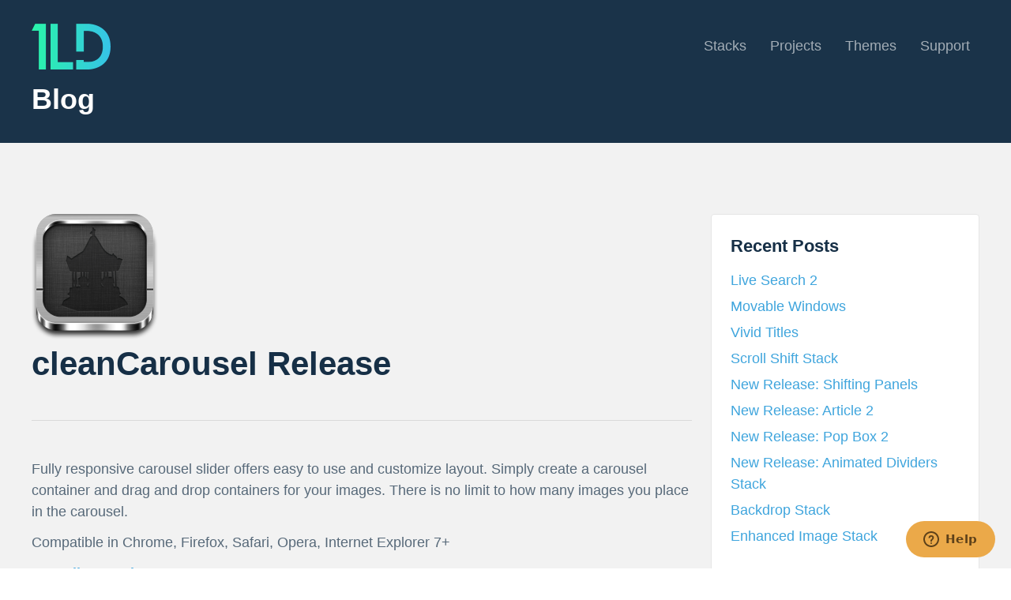

--- FILE ---
content_type: text/html; charset=UTF-8
request_url: https://onelittledesigner.com/2013/02/08/cleancarousel-release/
body_size: 16198
content:
<!DOCTYPE html>
<html lang="en">
  <head>
    <meta name="viewport" content="width=device-width, initial-scale=1">
    <meta http-equiv="Content-Type" content="text/html; charset=utf-8" />
    
    <!-- User Header -->
       <base href="https://onelittledesigner.com/wp-content/themes/flat-theme/">

<title>cleanCarousel Release</title>
    <!-- User Header End -->
    <link rel="stylesheet" type="text/css" media="all" href="https://onelittledesigner.com/wp-content/themes/flat-theme/rw_common/themes/Deluxe Project/consolidated.css" />
		
    
    <script src="https://onelittledesigner.com/wp-content/themes/flat-theme/rw_common/themes/Deluxe Project/javascript.js" type="application/javascript"></script>
    <!-- User Styles  -->
    <style type="text/css" media="all">*:not(a) > b {
	color: rgba(22, 47, 70, 1.00);
}
div[data-deluxe-el="2"] .material-icons {
	vertical-align: top;
}
div[data-deluxe-el="2"] .material-icons.help-icon {
	font-size: 20px;
	opacity: .35;
}
.no-preview .preview {
	pointer-events: none;
	opacity: 0;
}
.fix-stack-width .screengrab {
	background: #fff !important;
}
#stacks .fix-stack-width img {
	  opacity: 1;
  width: 128px !important;
  left: 67px;
  top: 56px;	
}
.stacks-section .html_stack, .themes-section .html_stack, .products-wrap .quick-finder-content-unique-id {
    justify-content: flex-start !important;
}
#sidebar ul {
	list-style-type: none;
	padding: 0;
}
.tutorials h2 {
	font-size: 32px;
	margin: 0px 0 12px 0px;	
}
.tutorials h2.nolink {
	font-size: 42px;
}
.tutorials h2:not(:first-child) {
	margin: 48px 0 12px 0px;
	padding: 48px 0 0 0;
	border-top: 1px solid rgba(0,0,0,0.1);
}
#sidebar #blog-links li {
	margin-bottom: 6px;	
}
.post h3 {
    margin: 32px 0 12px 0px;
}
.tutorials h2.nolink {
    margin: 0px 0px 48px 0px;
    padding: 0px 0px 48px 0px;
    border-bottom: 1px solid rgba(0,0,0,0.1);
}
.tutorials h3 {
	font-size: 24px;	
}
.tutorials h4 {
	font-size: 20px;	
}
#sidebar ul#tut-links > ul {
  list-style-type: numbers;
  margin-left: 16px;
}
#sidebar ul#tut-links > ul li a {
  font-weight: bold;
  vertical-align: top;
}
#tut-links li {
  margin-bottom: 12px;
  line-height: 18px;
  font-size: 16px; 
}
#tut-links li a {
  color: #666;
  line-height: 18px;
  font-size: 16px;
}
#tut-links li a:hover {
  color: rgba(63, 165, 221, 1.00)
}
p.p1 > i:only-child {
  border-left: 6px solid #4994EC;
  background-color: #d9e3fD;
  color: rgba(0,0,0,0.55);
  display: block;
  padding: 12px 16px 12px 12px;
  font-size: 16px;
  line-height: 24px;
}
p.p1 > i:only-child:before {
  content: "Note: ";
  font-weight: bold;
  color: rgba(0,0,0,0.7);
}</style>
    <!-- User Styles End -->
    <!-- User Javascript  -->
    
    <!-- User Javascript End -->
    <!-- Plugin Header -->
    		<link rel='stylesheet' type='text/css' media='all' href='rw_common/plugins/stacks/stacks.css?rwcache=785423013' />
<link rel="stylesheet" type="text/css" media="all" href="rw_common/plugins/stacks/material-icons.min.css?rwcache=785423013" />		<link rel='stylesheet' type='text/css' media='all' href='single_files/stacks_page_page11.css?rwcache=785423013' />
        <script type='text/javascript' charset='utf-8' src='rw_common/plugins/stacks/jquery-2.2.4.min.js?rwcache=785423013'></script>
        
        <link rel="stylesheet" href="rw_common/plugins/stacks/font-awesome.min.css?rwcache=785423013">
        
<script type="text/javascript" charset="utf-8" src="rw_common/plugins/stacks/material-two-tone.js?rwcache=785423013"></script>		
		<script type='text/javascript' charset='utf-8' src='single_files/stacks_page_page11.js?rwcache=785423013'></script>
        <meta name="formatter" content="Stacks v5.3.0 (6353)" >
		<meta class="stacks 5 stack version" id="com.onelittledesigner.stacks.Deluxe_One_Page" name="All Page Settings" content="1.5.7.7">
		<meta class="stacks 5 stack version" id="com.onelittledesigner.stacks.Deluxe_Nav" name="Deluxe Menu" content="1.5.7.12">
		<meta class="stacks 5 stack version" id="com.onelittledesigner.stacks.Icon_Helper" name="Icon Helper" content="1.5.1">
		<meta class="stacks 5 stack version" id="com.onelittledesigner.stacks.Deluxe" name="Deluxe Settings (Core)" content="1.5.7.12">
		<meta class="stacks 5 stack version" id="com.onelittledesigner.stacks.Element_Class" name="Deluxe Element" content="1.5.7">
		<meta class="stacks 5 stack version" id="com.onelittledesigner.stacks.Deluxe_Link" name="Deluxe Link Element" content="1.5.7">
		<meta class="stacks 5 stack version" id="com.onelittledesigner.stacks.Deluxe_Toolbar" name="Deluxe Toolbar" content="0.8.1">
		<meta class="stacks 5 stack version" id="com.onelittledesigner.stacks.Text_Class" name="Deluxe Text" content="1.5.7">
		<meta class="stacks 5 stack version" id="com.onelittledesigner.stacks.Multi_Columns" name="Deluxe Columns" content="1.5.7">
		<meta class="stacks 5 stack version" id="com.onelittledesigner.stacks.Live_Search_2_Input" name="Live Search 2 Tool" content="1.2.0.5">
		<meta class="stacks 5 stack version" id="com.onelittledesigner.stacks.Deluxe_Preset" name="Deluxe Preset" content="1.5.7">
		<meta class="stacks 5 stack version" id="com.onelittledesigner.stacks.Cling" name="Cling" content="1.0.0.4">
		

    <!-- Plugin Header End -->
    <!-- Header -->
    
<link rel="stylesheet" href="https://use.fontawesome.com/releases/v5.5.0/css/all.css" integrity="sha384-B4dIYHKNBt8Bc12p+WXckhzcICo0wtJAoU8YZTY5qE0Id1GSseTk6S+L3BlXeVIU" crossorigin="anonymous">
<link rel="stylesheet" href="/wp-content/themes/flat-theme/resources/lity.min.css?rwcache=785423013" >
<script src="/wp-content/themes/flat-theme/resources/jquery-2.2.4.min.js?rwcache=785423013"></script>
<script src="/wp-content/themes/flat-theme/resources/jquery-ui.min.js?rwcache=785423013"></script>
<script type="text/javascript" src="/wp-content/themes/flat-theme/resources/lity.min.js?rwcache=785423013"></script>




  <!-- Google Tag Manager -->
  <script>(function(w,d,s,l,i){w[l]=w[l]||[];w[l].push({'gtm.start':
                                                        new Date().getTime(),event:'gtm.js'});var f=d.getElementsByTagName(s)[0],
        j=d.createElement(s),dl=l!='dataLayer'?'&l='+l:'';j.async=true;j.src=
          'https://www.googletagmanager.com/gtm.js?id='+i+dl;f.parentNode.insertBefore(j,f); })(window,document,'script','dataLayer','GTM-NK8DWVD');</script>
  <!-- End Google Tag Manager -->


  <link rel="profile" href="https://gmpg.org/xfn/11">
      <link rel="pingback" href="https://onelittledesigner.com/xmlrpc.php">
  
<link rel="shortcut icon" href="http://onelittledesigner.com/wp-content/uploads/2018/04/favicon.ico" >
<meta name='robots' content='index, follow, max-image-preview:large, max-snippet:-1, max-video-preview:-1' />

	<!-- This site is optimized with the Yoast SEO plugin v17.5 - https://yoast.com/wordpress/plugins/seo/ -->
	<meta name="description" content="Fully Responsive Carousel Slider offers simple to use and customize features allow you to display beautiful and engaging image carousels" />
	<link rel="canonical" href="https://onelittledesigner.com/2013/02/08/cleancarousel-release/" />
	<meta property="og:locale" content="en_US" />
	<meta property="og:type" content="article" />
	<meta property="og:title" content="cleanCarousel RapidWeaver Stack by 1LD - Carousel Slider" />
	<meta property="og:description" content="Fully Responsive Carousel Slider offers simple to use and customize features allow you to display beautiful and engaging image carousels" />
	<meta property="og:url" content="https://onelittledesigner.com/2013/02/08/cleancarousel-release/" />
	<meta property="article:published_time" content="2013-02-08T03:45:25+00:00" />
	<meta property="article:modified_time" content="2013-06-27T23:20:03+00:00" />
	<meta property="og:image" content="https://onelittledesigner.com/wp-content/uploads/2013/02/cleanCarouselIcon160.png" />
	<meta property="og:image:width" content="160" />
	<meta property="og:image:height" content="159" />
	<meta name="twitter:card" content="summary_large_image" />
	<meta name="twitter:creator" content="@jeremyhawes" />
	<script type="application/ld+json" class="yoast-schema-graph">{"@context":"https://schema.org","@graph":[{"@type":"WebSite","@id":"https://onelittledesigner.com/#website","url":"https://onelittledesigner.com/","name":"","description":"Premium RapidWeaver Themes &amp; Stacks","potentialAction":[{"@type":"SearchAction","target":{"@type":"EntryPoint","urlTemplate":"https://onelittledesigner.com/?s={search_term_string}"},"query-input":"required name=search_term_string"}],"inLanguage":"en-US"},{"@type":"ImageObject","@id":"https://onelittledesigner.com/2013/02/08/cleancarousel-release/#primaryimage","inLanguage":"en-US","url":"https://onelittledesigner.com/wp-content/uploads/2013/02/cleanCarouselIcon160.png","contentUrl":"https://onelittledesigner.com/wp-content/uploads/2013/02/cleanCarouselIcon160.png","width":"160","height":"159","caption":"cleanCarousel RapidWeaver Stack by 1LD"},{"@type":"WebPage","@id":"https://onelittledesigner.com/2013/02/08/cleancarousel-release/#webpage","url":"https://onelittledesigner.com/2013/02/08/cleancarousel-release/","name":"cleanCarousel RapidWeaver Stack by 1LD - Carousel Slider","isPartOf":{"@id":"https://onelittledesigner.com/#website"},"primaryImageOfPage":{"@id":"https://onelittledesigner.com/2013/02/08/cleancarousel-release/#primaryimage"},"datePublished":"2013-02-08T03:45:25+00:00","dateModified":"2013-06-27T23:20:03+00:00","author":{"@id":"https://onelittledesigner.com/#/schema/person/459367339cf7eb42a2857a52ae345353"},"description":"Fully Responsive Carousel Slider offers simple to use and customize features allow you to display beautiful and engaging image carousels","breadcrumb":{"@id":"https://onelittledesigner.com/2013/02/08/cleancarousel-release/#breadcrumb"},"inLanguage":"en-US","potentialAction":[{"@type":"ReadAction","target":["https://onelittledesigner.com/2013/02/08/cleancarousel-release/"]}]},{"@type":"BreadcrumbList","@id":"https://onelittledesigner.com/2013/02/08/cleancarousel-release/#breadcrumb","itemListElement":[{"@type":"ListItem","position":1,"name":"Home","item":"https://onelittledesigner.com/"},{"@type":"ListItem","position":2,"name":"Blog","item":"https://onelittledesigner.com/rapidweaver-themes-stacks-blog/"},{"@type":"ListItem","position":3,"name":"cleanCarousel Release"}]},{"@type":"Person","@id":"https://onelittledesigner.com/#/schema/person/459367339cf7eb42a2857a52ae345353","name":"One Little Designer","image":{"@type":"ImageObject","@id":"https://onelittledesigner.com/#personlogo","inLanguage":"en-US","url":"https://secure.gravatar.com/avatar/e358eb9120f78c0be217b8fb89193bdf591daf90d27f01c442f134d74e233174?s=96&d=retro&r=g","contentUrl":"https://secure.gravatar.com/avatar/e358eb9120f78c0be217b8fb89193bdf591daf90d27f01c442f134d74e233174?s=96&d=retro&r=g","caption":"One Little Designer"},"sameAs":["https://OneLittleDesigner.com","https://twitter.com/jeremyhawes"],"url":"https://onelittledesigner.com/author/one-little-designer/"}]}</script>
	<!-- / Yoast SEO plugin. -->


<link rel="alternate" type="application/rss+xml" title=" &raquo; Feed" href="https://onelittledesigner.com/feed/" />
<link rel="alternate" type="application/rss+xml" title=" &raquo; Comments Feed" href="https://onelittledesigner.com/comments/feed/" />
<link rel="alternate" type="application/rss+xml" title=" &raquo; cleanCarousel Release Comments Feed" href="https://onelittledesigner.com/2013/02/08/cleancarousel-release/feed/" />
<link rel="alternate" title="oEmbed (JSON)" type="application/json+oembed" href="https://onelittledesigner.com/wp-json/oembed/1.0/embed?url=https%3A%2F%2Fonelittledesigner.com%2F2013%2F02%2F08%2Fcleancarousel-release%2F" />
<link rel="alternate" title="oEmbed (XML)" type="text/xml+oembed" href="https://onelittledesigner.com/wp-json/oembed/1.0/embed?url=https%3A%2F%2Fonelittledesigner.com%2F2013%2F02%2F08%2Fcleancarousel-release%2F&#038;format=xml" />
		<!-- This site uses the Google Analytics by MonsterInsights plugin v8.12.1 - Using Analytics tracking - https://www.monsterinsights.com/ -->
		<!-- Note: MonsterInsights is not currently configured on this site. The site owner needs to authenticate with Google Analytics in the MonsterInsights settings panel. -->
					<!-- No UA code set -->
				<!-- / Google Analytics by MonsterInsights -->
		<style id='wp-img-auto-sizes-contain-inline-css' type='text/css'>
img:is([sizes=auto i],[sizes^="auto," i]){contain-intrinsic-size:3000px 1500px}
/*# sourceURL=wp-img-auto-sizes-contain-inline-css */
</style>
<style id='wp-emoji-styles-inline-css' type='text/css'>

	img.wp-smiley, img.emoji {
		display: inline !important;
		border: none !important;
		box-shadow: none !important;
		height: 1em !important;
		width: 1em !important;
		margin: 0 0.07em !important;
		vertical-align: -0.1em !important;
		background: none !important;
		padding: 0 !important;
	}
/*# sourceURL=wp-emoji-styles-inline-css */
</style>
<style id='wp-block-library-inline-css' type='text/css'>
:root{--wp-block-synced-color:#7a00df;--wp-block-synced-color--rgb:122,0,223;--wp-bound-block-color:var(--wp-block-synced-color);--wp-editor-canvas-background:#ddd;--wp-admin-theme-color:#007cba;--wp-admin-theme-color--rgb:0,124,186;--wp-admin-theme-color-darker-10:#006ba1;--wp-admin-theme-color-darker-10--rgb:0,107,160.5;--wp-admin-theme-color-darker-20:#005a87;--wp-admin-theme-color-darker-20--rgb:0,90,135;--wp-admin-border-width-focus:2px}@media (min-resolution:192dpi){:root{--wp-admin-border-width-focus:1.5px}}.wp-element-button{cursor:pointer}:root .has-very-light-gray-background-color{background-color:#eee}:root .has-very-dark-gray-background-color{background-color:#313131}:root .has-very-light-gray-color{color:#eee}:root .has-very-dark-gray-color{color:#313131}:root .has-vivid-green-cyan-to-vivid-cyan-blue-gradient-background{background:linear-gradient(135deg,#00d084,#0693e3)}:root .has-purple-crush-gradient-background{background:linear-gradient(135deg,#34e2e4,#4721fb 50%,#ab1dfe)}:root .has-hazy-dawn-gradient-background{background:linear-gradient(135deg,#faaca8,#dad0ec)}:root .has-subdued-olive-gradient-background{background:linear-gradient(135deg,#fafae1,#67a671)}:root .has-atomic-cream-gradient-background{background:linear-gradient(135deg,#fdd79a,#004a59)}:root .has-nightshade-gradient-background{background:linear-gradient(135deg,#330968,#31cdcf)}:root .has-midnight-gradient-background{background:linear-gradient(135deg,#020381,#2874fc)}:root{--wp--preset--font-size--normal:16px;--wp--preset--font-size--huge:42px}.has-regular-font-size{font-size:1em}.has-larger-font-size{font-size:2.625em}.has-normal-font-size{font-size:var(--wp--preset--font-size--normal)}.has-huge-font-size{font-size:var(--wp--preset--font-size--huge)}.has-text-align-center{text-align:center}.has-text-align-left{text-align:left}.has-text-align-right{text-align:right}.has-fit-text{white-space:nowrap!important}#end-resizable-editor-section{display:none}.aligncenter{clear:both}.items-justified-left{justify-content:flex-start}.items-justified-center{justify-content:center}.items-justified-right{justify-content:flex-end}.items-justified-space-between{justify-content:space-between}.screen-reader-text{border:0;clip-path:inset(50%);height:1px;margin:-1px;overflow:hidden;padding:0;position:absolute;width:1px;word-wrap:normal!important}.screen-reader-text:focus{background-color:#ddd;clip-path:none;color:#444;display:block;font-size:1em;height:auto;left:5px;line-height:normal;padding:15px 23px 14px;text-decoration:none;top:5px;width:auto;z-index:100000}html :where(.has-border-color){border-style:solid}html :where([style*=border-top-color]){border-top-style:solid}html :where([style*=border-right-color]){border-right-style:solid}html :where([style*=border-bottom-color]){border-bottom-style:solid}html :where([style*=border-left-color]){border-left-style:solid}html :where([style*=border-width]){border-style:solid}html :where([style*=border-top-width]){border-top-style:solid}html :where([style*=border-right-width]){border-right-style:solid}html :where([style*=border-bottom-width]){border-bottom-style:solid}html :where([style*=border-left-width]){border-left-style:solid}html :where(img[class*=wp-image-]){height:auto;max-width:100%}:where(figure){margin:0 0 1em}html :where(.is-position-sticky){--wp-admin--admin-bar--position-offset:var(--wp-admin--admin-bar--height,0px)}@media screen and (max-width:600px){html :where(.is-position-sticky){--wp-admin--admin-bar--position-offset:0px}}

/*# sourceURL=wp-block-library-inline-css */
</style><style id='global-styles-inline-css' type='text/css'>
:root{--wp--preset--aspect-ratio--square: 1;--wp--preset--aspect-ratio--4-3: 4/3;--wp--preset--aspect-ratio--3-4: 3/4;--wp--preset--aspect-ratio--3-2: 3/2;--wp--preset--aspect-ratio--2-3: 2/3;--wp--preset--aspect-ratio--16-9: 16/9;--wp--preset--aspect-ratio--9-16: 9/16;--wp--preset--color--black: #000000;--wp--preset--color--cyan-bluish-gray: #abb8c3;--wp--preset--color--white: #ffffff;--wp--preset--color--pale-pink: #f78da7;--wp--preset--color--vivid-red: #cf2e2e;--wp--preset--color--luminous-vivid-orange: #ff6900;--wp--preset--color--luminous-vivid-amber: #fcb900;--wp--preset--color--light-green-cyan: #7bdcb5;--wp--preset--color--vivid-green-cyan: #00d084;--wp--preset--color--pale-cyan-blue: #8ed1fc;--wp--preset--color--vivid-cyan-blue: #0693e3;--wp--preset--color--vivid-purple: #9b51e0;--wp--preset--gradient--vivid-cyan-blue-to-vivid-purple: linear-gradient(135deg,rgb(6,147,227) 0%,rgb(155,81,224) 100%);--wp--preset--gradient--light-green-cyan-to-vivid-green-cyan: linear-gradient(135deg,rgb(122,220,180) 0%,rgb(0,208,130) 100%);--wp--preset--gradient--luminous-vivid-amber-to-luminous-vivid-orange: linear-gradient(135deg,rgb(252,185,0) 0%,rgb(255,105,0) 100%);--wp--preset--gradient--luminous-vivid-orange-to-vivid-red: linear-gradient(135deg,rgb(255,105,0) 0%,rgb(207,46,46) 100%);--wp--preset--gradient--very-light-gray-to-cyan-bluish-gray: linear-gradient(135deg,rgb(238,238,238) 0%,rgb(169,184,195) 100%);--wp--preset--gradient--cool-to-warm-spectrum: linear-gradient(135deg,rgb(74,234,220) 0%,rgb(151,120,209) 20%,rgb(207,42,186) 40%,rgb(238,44,130) 60%,rgb(251,105,98) 80%,rgb(254,248,76) 100%);--wp--preset--gradient--blush-light-purple: linear-gradient(135deg,rgb(255,206,236) 0%,rgb(152,150,240) 100%);--wp--preset--gradient--blush-bordeaux: linear-gradient(135deg,rgb(254,205,165) 0%,rgb(254,45,45) 50%,rgb(107,0,62) 100%);--wp--preset--gradient--luminous-dusk: linear-gradient(135deg,rgb(255,203,112) 0%,rgb(199,81,192) 50%,rgb(65,88,208) 100%);--wp--preset--gradient--pale-ocean: linear-gradient(135deg,rgb(255,245,203) 0%,rgb(182,227,212) 50%,rgb(51,167,181) 100%);--wp--preset--gradient--electric-grass: linear-gradient(135deg,rgb(202,248,128) 0%,rgb(113,206,126) 100%);--wp--preset--gradient--midnight: linear-gradient(135deg,rgb(2,3,129) 0%,rgb(40,116,252) 100%);--wp--preset--font-size--small: 13px;--wp--preset--font-size--medium: 20px;--wp--preset--font-size--large: 36px;--wp--preset--font-size--x-large: 42px;--wp--preset--spacing--20: 0.44rem;--wp--preset--spacing--30: 0.67rem;--wp--preset--spacing--40: 1rem;--wp--preset--spacing--50: 1.5rem;--wp--preset--spacing--60: 2.25rem;--wp--preset--spacing--70: 3.38rem;--wp--preset--spacing--80: 5.06rem;--wp--preset--shadow--natural: 6px 6px 9px rgba(0, 0, 0, 0.2);--wp--preset--shadow--deep: 12px 12px 50px rgba(0, 0, 0, 0.4);--wp--preset--shadow--sharp: 6px 6px 0px rgba(0, 0, 0, 0.2);--wp--preset--shadow--outlined: 6px 6px 0px -3px rgb(255, 255, 255), 6px 6px rgb(0, 0, 0);--wp--preset--shadow--crisp: 6px 6px 0px rgb(0, 0, 0);}:where(.is-layout-flex){gap: 0.5em;}:where(.is-layout-grid){gap: 0.5em;}body .is-layout-flex{display: flex;}.is-layout-flex{flex-wrap: wrap;align-items: center;}.is-layout-flex > :is(*, div){margin: 0;}body .is-layout-grid{display: grid;}.is-layout-grid > :is(*, div){margin: 0;}:where(.wp-block-columns.is-layout-flex){gap: 2em;}:where(.wp-block-columns.is-layout-grid){gap: 2em;}:where(.wp-block-post-template.is-layout-flex){gap: 1.25em;}:where(.wp-block-post-template.is-layout-grid){gap: 1.25em;}.has-black-color{color: var(--wp--preset--color--black) !important;}.has-cyan-bluish-gray-color{color: var(--wp--preset--color--cyan-bluish-gray) !important;}.has-white-color{color: var(--wp--preset--color--white) !important;}.has-pale-pink-color{color: var(--wp--preset--color--pale-pink) !important;}.has-vivid-red-color{color: var(--wp--preset--color--vivid-red) !important;}.has-luminous-vivid-orange-color{color: var(--wp--preset--color--luminous-vivid-orange) !important;}.has-luminous-vivid-amber-color{color: var(--wp--preset--color--luminous-vivid-amber) !important;}.has-light-green-cyan-color{color: var(--wp--preset--color--light-green-cyan) !important;}.has-vivid-green-cyan-color{color: var(--wp--preset--color--vivid-green-cyan) !important;}.has-pale-cyan-blue-color{color: var(--wp--preset--color--pale-cyan-blue) !important;}.has-vivid-cyan-blue-color{color: var(--wp--preset--color--vivid-cyan-blue) !important;}.has-vivid-purple-color{color: var(--wp--preset--color--vivid-purple) !important;}.has-black-background-color{background-color: var(--wp--preset--color--black) !important;}.has-cyan-bluish-gray-background-color{background-color: var(--wp--preset--color--cyan-bluish-gray) !important;}.has-white-background-color{background-color: var(--wp--preset--color--white) !important;}.has-pale-pink-background-color{background-color: var(--wp--preset--color--pale-pink) !important;}.has-vivid-red-background-color{background-color: var(--wp--preset--color--vivid-red) !important;}.has-luminous-vivid-orange-background-color{background-color: var(--wp--preset--color--luminous-vivid-orange) !important;}.has-luminous-vivid-amber-background-color{background-color: var(--wp--preset--color--luminous-vivid-amber) !important;}.has-light-green-cyan-background-color{background-color: var(--wp--preset--color--light-green-cyan) !important;}.has-vivid-green-cyan-background-color{background-color: var(--wp--preset--color--vivid-green-cyan) !important;}.has-pale-cyan-blue-background-color{background-color: var(--wp--preset--color--pale-cyan-blue) !important;}.has-vivid-cyan-blue-background-color{background-color: var(--wp--preset--color--vivid-cyan-blue) !important;}.has-vivid-purple-background-color{background-color: var(--wp--preset--color--vivid-purple) !important;}.has-black-border-color{border-color: var(--wp--preset--color--black) !important;}.has-cyan-bluish-gray-border-color{border-color: var(--wp--preset--color--cyan-bluish-gray) !important;}.has-white-border-color{border-color: var(--wp--preset--color--white) !important;}.has-pale-pink-border-color{border-color: var(--wp--preset--color--pale-pink) !important;}.has-vivid-red-border-color{border-color: var(--wp--preset--color--vivid-red) !important;}.has-luminous-vivid-orange-border-color{border-color: var(--wp--preset--color--luminous-vivid-orange) !important;}.has-luminous-vivid-amber-border-color{border-color: var(--wp--preset--color--luminous-vivid-amber) !important;}.has-light-green-cyan-border-color{border-color: var(--wp--preset--color--light-green-cyan) !important;}.has-vivid-green-cyan-border-color{border-color: var(--wp--preset--color--vivid-green-cyan) !important;}.has-pale-cyan-blue-border-color{border-color: var(--wp--preset--color--pale-cyan-blue) !important;}.has-vivid-cyan-blue-border-color{border-color: var(--wp--preset--color--vivid-cyan-blue) !important;}.has-vivid-purple-border-color{border-color: var(--wp--preset--color--vivid-purple) !important;}.has-vivid-cyan-blue-to-vivid-purple-gradient-background{background: var(--wp--preset--gradient--vivid-cyan-blue-to-vivid-purple) !important;}.has-light-green-cyan-to-vivid-green-cyan-gradient-background{background: var(--wp--preset--gradient--light-green-cyan-to-vivid-green-cyan) !important;}.has-luminous-vivid-amber-to-luminous-vivid-orange-gradient-background{background: var(--wp--preset--gradient--luminous-vivid-amber-to-luminous-vivid-orange) !important;}.has-luminous-vivid-orange-to-vivid-red-gradient-background{background: var(--wp--preset--gradient--luminous-vivid-orange-to-vivid-red) !important;}.has-very-light-gray-to-cyan-bluish-gray-gradient-background{background: var(--wp--preset--gradient--very-light-gray-to-cyan-bluish-gray) !important;}.has-cool-to-warm-spectrum-gradient-background{background: var(--wp--preset--gradient--cool-to-warm-spectrum) !important;}.has-blush-light-purple-gradient-background{background: var(--wp--preset--gradient--blush-light-purple) !important;}.has-blush-bordeaux-gradient-background{background: var(--wp--preset--gradient--blush-bordeaux) !important;}.has-luminous-dusk-gradient-background{background: var(--wp--preset--gradient--luminous-dusk) !important;}.has-pale-ocean-gradient-background{background: var(--wp--preset--gradient--pale-ocean) !important;}.has-electric-grass-gradient-background{background: var(--wp--preset--gradient--electric-grass) !important;}.has-midnight-gradient-background{background: var(--wp--preset--gradient--midnight) !important;}.has-small-font-size{font-size: var(--wp--preset--font-size--small) !important;}.has-medium-font-size{font-size: var(--wp--preset--font-size--medium) !important;}.has-large-font-size{font-size: var(--wp--preset--font-size--large) !important;}.has-x-large-font-size{font-size: var(--wp--preset--font-size--x-large) !important;}
/*# sourceURL=global-styles-inline-css */
</style>

<style id='classic-theme-styles-inline-css' type='text/css'>
/*! This file is auto-generated */
.wp-block-button__link{color:#fff;background-color:#32373c;border-radius:9999px;box-shadow:none;text-decoration:none;padding:calc(.667em + 2px) calc(1.333em + 2px);font-size:1.125em}.wp-block-file__button{background:#32373c;color:#fff;text-decoration:none}
/*# sourceURL=/wp-includes/css/classic-themes.min.css */
</style>
<link rel='stylesheet' id='wp-syntax-css-css' href='https://onelittledesigner.com/wp-content/plugins/wp-syntax/css/wp-syntax.css?ver=1.1' type='text/css' media='all' />
<link rel="https://api.w.org/" href="https://onelittledesigner.com/wp-json/" /><link rel="alternate" title="JSON" type="application/json" href="https://onelittledesigner.com/wp-json/wp/v2/posts/3438" /><link rel="EditURI" type="application/rsd+xml" title="RSD" href="https://onelittledesigner.com/xmlrpc.php?rsd" />
<meta name="generator" content="WordPress 6.9" />
<link rel='shortlink' href='https://onelittledesigner.com/?p=3438' />
<link rel="amphtml" href="https://onelittledesigner.com/2013/02/08/cleancarousel-release/amp/"><script type='application/ld+json'>
    {
        "@context": "https://www.schema.org",
        "@type": "ProfessionalService",
        "name": "One Little Designer",
        "url": "https://onelittledesigner.com/",
        "sameAs": [
            "https://rapidweavercommunity.com/addons/developer/one-little-designer",
            "https://www.facebook.com/1LittleDesigner/",
            "https://www.macupdate.com/member/profile/1-little-designer",
            "https://twitter.com/1littledesigner",
            "https://www.linkedin.com/company/1-little-designer",
            "https://www.linkedin.com/company/1ld",
            "https://www.youtube.com/channel/UCsCAaMdvx1ozqsgMDjzM4Ug",
            "https://www.pinterest.com/jeremyhawes/1ld/",
            "https://www.yelp.com/biz/one-little-designer-sacramento-2",
            "https://www.instagram.com/onelittledesigner/",
            "https://www.behance.net/OneLittleDesigne ",
            "https://local.yahoo.com/info-86825865-one-little-designer-sacramento",
            "https://www.bing.com/local/details.aspx?lid=YN131x401192229",
            "https://www.whitepages.com/business/details?uid=AkYT7O-X",
            "https://credibility.com/all-other-professional-scientific-and-technical-services/us-ca-sacramento/one-little-designer",
            "https://www.merchantcircle.com/one-little-designer-sacramento-ca",
            "https://wheretoapp.com/search?poi=1073917273166283255",
            "https://www.chamberofcommerce.com/sacramento-ca/24842721-one-little-designer"
        ],
        "logo": "https://onelittledesigner.com/wp-content/uploads/2015/10/logo@2x.png",
        "image": "https://onelittledesigner.com/wp-content/themes/flat-theme/assets/images/purple.jpg",
        "description": "RapidWeaver Themes and RapidWeaver Stacks | Professional and Free Addons by One Little Designer",
        "address": {
            "@type": "PostalAddress",
            "streetAddress": "1060 Arcade Blvd.",
            "addressLocality": "Sacramento ",
            "addressRegion": "CA",
            "postalCode": "95815",
            "addressCountry": "USA"
        },
        "priceRange" : "4.99 - 39.99"
    }
</script>

  <!-- Google Tag Manager (noscript) --> <noscript><iframe src="https://www.googletagmanager.com/ns.html?id=GTM-NK8DWVD" height="0" width="0" style="display:none;visibility:hidden"></iframe></noscript> <!-- End Google Tag Manager (noscript) -->

<!--<div id="fb-root"></div>
<script>(function(d, s, id) {
  var js, fjs = d.getElementsByTagName(s)[0];
  if (d.getElementById(id)) return;
  js = d.createElement(s); js.id = id;
  js.src = "//connect.facebook.net/en_US/sdk.js#xfbml=1&version=v2.6&appId=161005447317900";
  fjs.parentNode.insertBefore(js, fjs);
}(document, 'script', 'facebook-jssdk'));</script>-->
<meta http-equiv="Content-Type" content="text/html; charset=utf-8" />
		<meta name="robots" content="index, follow" />
		
	<meta name="twitter:card" content="summary">
	<meta name="twitter:title" content="blog-tutorial-post-template">
	<meta name="twitter:url" content="https://onelittledesigner.com/wp-content/themes/flat-theme/single.php">
	<meta property="og:type" content="website">
	<meta property="og:site_name" content="One Little Designer (1LD)">
	<meta property="og:title" content="blog-tutorial-post-template">
	<meta property="og:url" content="https://onelittledesigner.com/wp-content/themes/flat-theme/single.php">
    <!-- Header End -->
    
    <script src="https://onelittledesigner.com/wp-content/themes/flat-theme/rw_common/themes/Deluxe Project/js/script.js" type="application/javascript"></script>
    <title>blog-tutorial-post-template</title>
  </head>
  <body>
    




<div id='stacks_out_1' class='stacks_top'>
    <div id='stacks_in_1' class=''>


<div id='stacks_out_1014' class='stacks_out'>
    <div id='stacks_in_1014' class='stacks_in '>
    </div>
</div>



<section data-deluxe-el="2" class=" element_stacks_in_3    ">
  <div><div id="multi_columns_stacks_in_18" class="deluxe-columns" data-grid-gap="24px" data-t-columns="2" data-t-width="960" data-m-columns="2" data-m-width="670">
  <div data-width="1" data-auto-width="True">
<a data-deluxe-link="1" href="https://onelittledesigner.com/" target=""  data-deluxe-el="3" class=" element_stacks_in_20    ">
  <div>
<div id='stacks_out_24' class='stacks_out'>
    <div id='stacks_in_24' class='stacks_in site_image_stack'>


<img class='imageStyle stacksImage' src='https://onelittledesigner.com/wp-content/themes/flat-theme/resources/1ld-logo-3.png' alt='Stacks Image 25' />

    </div>
</div>

</div>
</a>

</div>
  <div data-width="1" data-auto-width="False"><nav id="deluxe_nav_stacks_in_32" class="deluxe-nav"><input type="checkbox" id="nav_stacks_in_32"><label for="nav_stacks_in_32" onclick><span class="hambar hamtop"></span><span class="hambar hammiddle"></span><span class="hambar hambottom"></span></label><ul><li><a href='https://onelittledesigner.com/rapidweaver-stacks/' rel=''>Stacks</a></li><li><a href='https://onelittledesigner.com/rapidweaver-projects/' rel=''>Projects</a></li><li><a href='https://onelittledesigner.com/rapidweaver-themes/' rel=''>Themes</a></li><li><a href='https://onelittledesigner.com/support' rel=''>Support</a></li></ul></nav>
</div>
  
  
  
  
  
  
  
  
  
  
</div>

<div id='stacks_out_1368' class='stacks_out'>
    <div id='stacks_in_1368' class='stacks_in html_stack in tutorials'>
	                </div>
</div>


  <h2 data-deluxe-el="1" data-deluxe-text="h2-True" class="element_stacks_in_1042 ">
    
    Blog

  </h2>

</div>
</section>


<section data-deluxe-el="1" class=" element_stacks_in_1167    ">
  <div><div id="multi_columns_stacks_in_1332" class="deluxe-columns" data-grid-gap="24px" data-t-columns="1" data-t-width="900" data-m-columns="1" data-m-width="500">
  <div data-width="1" data-auto-width="False">
<div id='stacks_out_1347' class='stacks_out'>
    <div id='stacks_in_1347' class='stacks_in html_stack in tutorials'>

	            	
	            <article id="post-3438" class="post-6013 post page type-page status-publish hentry support-tutorials">
	                	                	                <div class="entry-thumbnail">
	                    <img width="160" height="159" src="https://onelittledesigner.com/wp-content/uploads/2013/02/cleanCarouselIcon160.png" class="attachment-post-thumbnail size-post-thumbnail wp-post-image" alt="cleanCarousel RapidWeaver Stack by 1LD" decoding="async" srcset="https://onelittledesigner.com/wp-content/uploads/2013/02/cleanCarouselIcon160.png 160w, https://onelittledesigner.com/wp-content/uploads/2013/02/cleanCarouselIcon160-150x150.png 150w" sizes="(max-width: 160px) 100vw, 160px" />	                </div>
	                	                <div class="entry-content">
	                	<h2 class="nolink">cleanCarousel Release</h2>
	                    <p>Fully responsive carousel slider offers easy to use and customize layout. Simply create a carousel container and drag and drop containers for your images. There is no limit to how many images you place in the carousel.</p>
<p>Compatible in Chrome, Firefox, Safari, Opera, Internet Explorer 7+</p>
<p><a title="cleanCarousel RapidWeaver Stack preview" href="http://www.onelittledesigner.com/rapidweaver-stack/cleanCarousel/" target="_blank"><strong>See a live preview</strong></a></p>
	                    	                </div> 
	            </article>
	            	            
           
	            
	                </div>
</div>

</div>
  <div data-width="1" data-auto-width="False"><div id='cling-placeholder-stacks_in_1335' class="">
  <div id='cling-stacks_in_1335' class="cling-1LD icon-inline cling-loading">
    <div class="cling-wrap">
      <div class='cling-grid'>
        
<div id="sidebar"  data-deluxe-el="1" class=" element_stacks_in_1337    ">
  <div>
  <h3 data-deluxe-el="1" data-deluxe-text="h3-True" class="element_stacks_in_1365 ">
    
    Recent Posts

  </h3>


<div id='stacks_out_1360' class='stacks_out'>
    <div id='stacks_in_1360' class='stacks_in html_stack'>
<ul id="blog-links">
<li><a href="https://onelittledesigner.com/2025/04/30/live-search-2/" title="Look Live Search 2" >Live Search 2</a></li><li><a href="https://onelittledesigner.com/2024/01/12/movable-windows/" title="Look Movable Windows" >Movable Windows</a></li><li><a href="https://onelittledesigner.com/2023/10/20/vivid-titles/" title="Look Vivid Titles" >Vivid Titles</a></li><li><a href="https://onelittledesigner.com/2023/06/22/scroll-shift-stack/" title="Look Scroll Shift Stack" >Scroll Shift Stack</a></li><li><a href="https://onelittledesigner.com/2023/01/31/new-release-shifting-panels/" title="Look New Release: Shifting Panels" >New Release: Shifting Panels</a></li><li><a href="https://onelittledesigner.com/2022/10/28/new-release-article-2/" title="Look New Release: Article 2" >New Release: Article 2</a></li><li><a href="https://onelittledesigner.com/2022/10/09/new-release-pop-box-2/" title="Look New Release: Pop Box 2" >New Release: Pop Box 2</a></li><li><a href="https://onelittledesigner.com/2022/09/23/animated-dividers-stack/" title="Look New Release: Animated Dividers Stack" >New Release: Animated Dividers Stack</a></li><li><a href="https://onelittledesigner.com/2022/05/19/backdrop-stack/" title="Look Backdrop Stack" >Backdrop Stack</a></li><li><a href="https://onelittledesigner.com/2022/04/10/enhanced-image-stack/" title="Look Enhanced Image Stack" >Enhanced Image Stack</a></li></ul>
    </div>
</div>

</div>
</div>


      </div>
    </div>
  </div>
</div>

</div>
  
  
  
  
  
  
  
  
  
  
</div>

<div id='stacks_out_1370' class='stacks_out'>
    <div id='stacks_in_1370' class='stacks_in html_stack in tutorials'>

	                     </div>
</div>

</div>
</section>


<section id="tutorials"  data-deluxe-el="1" class=" element_stacks_in_669    stop_stacks_in_1335 live-search-exclude">
  <div>
<div id='stacks_out_1309' class='stacks_out'>
    <div id='stacks_in_1309' class='stacks_in html_stack'>
<h3>RapidWeaver Stack Tutorials</h3> 
				<ul class="sidebar-list">
								<li><a href="https://onelittledesigner.com/kb/action-menu/">Action Menu</a></li>
								<li><a href="https://onelittledesigner.com/kb/adaptive-columns/">Adaptive Columns</a></li>
								<li><a href="https://onelittledesigner.com/kb/anchored-slider/">Anchored Slider</a></li>
								<li><a href="https://onelittledesigner.com/kb/animated-dividers/">Animated Dividers</a></li>
								<li><a href="https://onelittledesigner.com/kb/animated-frames/">Animated Frames</a></li>
								<li><a href="https://onelittledesigner.com/kb/article/">Article</a></li>
								<li><a href="https://onelittledesigner.com/kb/article-2/">Article 2</a></li>
								<li><a href="https://onelittledesigner.com/kb/assemble/">Assemble</a></li>
								<li><a href="https://onelittledesigner.com/kb/assist/">Assist</a></li>
								<li><a href="https://onelittledesigner.com/kb/augment-cube/">Augment Cube</a></li>
								<li><a href="https://onelittledesigner.com/kb/augment-flip/">Augment Flip</a></li>
								<li><a href="https://onelittledesigner.com/kb/augment-mobile/">Augment Mobile</a></li>
								<li><a href="https://onelittledesigner.com/kb/augment-pic/">Augment Pic</a></li>
								<li><a href="https://onelittledesigner.com/kb/augment-reflect/">Augment Reflect</a></li>
								<li><a href="https://onelittledesigner.com/kb/augment-slide/">Augment Slide</a></li>
								<li><a href="https://onelittledesigner.com/kb/author-card/">Author Card</a></li>
								<li><a href="https://onelittledesigner.com/kb/awesome-maps/">Awesome Maps</a></li>
								<li><a href="https://onelittledesigner.com/kb/backdrop/">Backdrop</a></li>
								<li><a href="https://onelittledesigner.com/kb/booklit/">Booklit</a></li>
								<li><a href="https://onelittledesigner.com/kb/boost-toolbar/">Boost Toolbar</a></li>
								<li><a href="https://onelittledesigner.com/kb/carousel-complete/">Carousel Complete</a></li>
								<li><a href="https://onelittledesigner.com/kb/cinema-slider/">Cinema Slider</a></li>
								<li><a href="https://onelittledesigner.com/kb/circle-menu/">Circle Menu</a></li>
								<li><a href="https://onelittledesigner.com/kb/clean-menu/">Clean Menu</a></li>
								<li><a href="https://onelittledesigner.com/kb/cleanaccordion/">cleanAccordion</a></li>
								<li><a href="https://onelittledesigner.com/kb/cleanbinders/">cleanBinders</a></li>
								<li><a href="https://onelittledesigner.com/kb/cleanlists/">cleanLists</a></li>
								<li><a href="https://onelittledesigner.com/kb/cleanquotes/">cleanQuotes</a></li>
								<li><a href="https://onelittledesigner.com/kb/cleanresponse/">cleanResponse</a></li>
								<li><a href="https://onelittledesigner.com/kb/cleantabs/">cleanTabs</a></li>
								<li><a href="https://onelittledesigner.com/kb/cleantips-3/">cleanTips</a></li>
								<li><a href="https://onelittledesigner.com/kb/cling/">Cling</a></li>
								<li><a href="https://onelittledesigner.com/kb/configure/">Configure</a></li>
								<li><a href="https://onelittledesigner.com/kb/control-panel/">Control Panel</a></li>
								<li><a href="https://onelittledesigner.com/kb/conveyor/">Conveyor</a></li>
								<li><a href="https://onelittledesigner.com/kb/countdown-clock/">Countdown Clock</a></li>
								<li><a href="https://onelittledesigner.com/kb/cycledex/">Cycledex</a></li>
								<li><a href="https://onelittledesigner.com/kb/cyklone-links/">Cyklone Links</a></li>
								<li><a href="https://onelittledesigner.com/kb/cyklone-pix/">Cyklone Pix</a></li>
								<li><a href="https://onelittledesigner.com/kb/easy-header/">Easy Header</a></li>
								<li><a href="https://onelittledesigner.com/kb/emoting-text/">Emoting Text</a></li>
								<li><a href="https://onelittledesigner.com/kb/emphasize/">Emphasize</a></li>
								<li><a href="https://onelittledesigner.com/kb/enhanced-image/">Enhanced Image</a></li>
								<li><a href="https://onelittledesigner.com/kb/events/">Events</a></li>
								<li><a href="https://onelittledesigner.com/kb/expanse/">Expanse</a></li>
								<li><a href="https://onelittledesigner.com/kb/facebook-connect/">Facebook Connect</a></li>
								<li><a href="https://onelittledesigner.com/kb/facebook-likebox/">Facebook Likebox</a></li>
								<li><a href="https://onelittledesigner.com/kb/feature-section/">Feature Section</a></li>
								<li><a href="https://onelittledesigner.com/kb/feature-section-2/">Feature Section 2</a></li>
								<li><a href="https://onelittledesigner.com/kb/feature-slider/">Feature Slider</a></li>
								<li><a href="https://onelittledesigner.com/kb/fifty-fifty-slider/">Fifty Fifty Slider</a></li>
								<li><a href="https://onelittledesigner.com/kb/filter-grid/">Filter Grid</a></li>
								<li><a href="https://onelittledesigner.com/kb/fix/">Fix</a></li>
								<li><a href="https://onelittledesigner.com/kb/focus-panels/">Focus Panels</a></li>
								<li><a href="https://onelittledesigner.com/kb/font-awesome/">Font Awesome</a></li>
								<li><a href="https://onelittledesigner.com/kb/font-awesome-pro/">Font Awesome Pro</a></li>
								<li><a href="https://onelittledesigner.com/kb/formula/">Formula</a></li>
								<li><a href="https://onelittledesigner.com/kb/frontend/">Frontend</a></li>
								<li><a href="https://onelittledesigner.com/kb/glide-slide/">Glide Slide</a></li>
								<li><a href="https://onelittledesigner.com/kb/goldfish/">Goldfish</a></li>
								<li><a href="https://onelittledesigner.com/kb/halo-hyperlink/">Halo Hyperlink</a></li>
								<li><a href="https://onelittledesigner.com/kb/hang-glider/">Hang Glider</a></li>
								<li><a href="https://onelittledesigner.com/kb/heroic-banner/">Heroic Banner</a></li>
								<li><a href="https://onelittledesigner.com/kb/hidden-spaces/">Hidden Spaces</a></li>
								<li><a href="https://onelittledesigner.com/kb/hide/">Hide</a></li>
								<li><a href="https://onelittledesigner.com/kb/horizon-parallax/">Horizon Parallax</a></li>
								<li><a href="https://onelittledesigner.com/kb/html-body/">HTML Body</a></li>
								<li><a href="https://onelittledesigner.com/kb/ice-box/">Ice Box</a></li>
								<li><a href="https://onelittledesigner.com/kb/icon-connect/">Icon Connect</a></li>
								<li><a href="https://onelittledesigner.com/kb/ig-connect/">IG Connect (Instagram Connect)</a></li>
								<li><a href="https://onelittledesigner.com/kb/ig-connect-2/">IG Connect 2</a></li>
								<li><a href="https://onelittledesigner.com/kb/image-blend-fx/">Image Blend FX</a></li>
								<li><a href="https://onelittledesigner.com/kb/image-explorer/">Image Explorer</a></li>
								<li><a href="https://onelittledesigner.com/kb/image-sector/">Image Sector</a></li>
								<li><a href="https://onelittledesigner.com/kb/index-cards/">Index Cards</a></li>
								<li><a href="https://onelittledesigner.com/kb/juicebox/">JuiceBox</a></li>
								<li><a href="https://onelittledesigner.com/kb/lasso-tips/">Lasso Tips</a></li>
								<li><a href="https://onelittledesigner.com/kb/layouts/">Layouts</a></li>
								<li><a href="https://onelittledesigner.com/kb/layouts-2/">Layouts 2</a></li>
								<li><a href="https://onelittledesigner.com/kb/link-drawer/">Link Drawer</a></li>
								<li><a href="https://onelittledesigner.com/kb/linkedin-connect/">Linkedin Connect</a></li>
								<li><a href="https://onelittledesigner.com/kb/listify/">Listify</a></li>
								<li><a href="https://onelittledesigner.com/kb/live-data/">Live Data</a></li>
								<li><a href="https://onelittledesigner.com/kb/live-search/">Live Search</a></li>
								<li><a href="https://onelittledesigner.com/kb/live-search-2/">Live Search 2</a></li>
								<li><a href="https://onelittledesigner.com/kb/masked-text/">Masked Text</a></li>
								<li><a href="https://onelittledesigner.com/kb/mega-menu/">Mega Menu</a></li>
								<li><a href="https://onelittledesigner.com/kb/mod-keys/">Mod Keys</a></li>
								<li><a href="https://onelittledesigner.com/kb/more-corners/">More Corners</a></li>
								<li><a href="https://onelittledesigner.com/kb/motion-looper/">Motion Looper</a></li>
								<li><a href="https://onelittledesigner.com/kb/movable-windows/">Movable Windows</a></li>
								<li><a href="https://onelittledesigner.com/kb/notice/">Notice</a></li>
								<li><a href="https://onelittledesigner.com/kb/optic-stats/">Optic Stats 2</a></li>
								<li><a href="https://onelittledesigner.com/kb/ourglass/">ourGlass</a></li>
								<li><a href="https://onelittledesigner.com/kb/overlap-canvas/">Overlap Canvas</a></li>
								<li><a href="https://onelittledesigner.com/kb/overlay-menu/">Overlay Menu</a></li>
								<li><a href="https://onelittledesigner.com/kb/page-flux/">Page Flux</a></li>
								<li><a href="https://onelittledesigner.com/kb/pagelit/">Pagelit</a></li>
								<li><a href="https://onelittledesigner.com/kb/pagelit-2/">Pagelit 2</a></li>
								<li><a href="https://onelittledesigner.com/kb/parallax-flight/">Parallax Flight 2</a></li>
								<li><a href="https://onelittledesigner.com/kb/parallax-orbit/">Parallax Orbit</a></li>
								<li><a href="https://onelittledesigner.com/kb/parallax-switch/">Parallax Switch</a></li>
								<li><a href="https://onelittledesigner.com/kb/pattern-maker/">Pattern Maker</a></li>
								<li><a href="https://onelittledesigner.com/kb/phantom/">Phantom</a></li>
								<li><a href="https://onelittledesigner.com/kb/pick-a-card/">Pick A Card</a></li>
								<li><a href="https://onelittledesigner.com/kb/pinterest-connect/">Pinterest Connect</a></li>
								<li><a href="https://onelittledesigner.com/kb/pop-box-2/">Pop Box 2</a></li>
								<li><a href="https://onelittledesigner.com/kb/popbox/">Pop Box</a></li>
								<li><a href="https://onelittledesigner.com/kb/press-rapidweaver-stack/">Press</a></li>
								<li><a href="https://onelittledesigner.com/kb/quick-editor-admin/">Quick Editor Admin</a></li>
								<li><a href="https://onelittledesigner.com/kb/quick-finder/">Quick Finder</a></li>
								<li><a href="https://onelittledesigner.com/kb/readable/">Readable</a></li>
								<li><a href="https://onelittledesigner.com/kb/recolor/">Recolor</a></li>
								<li><a href="https://onelittledesigner.com/kb/responsive-grids/">Responsive Grids</a></li>
								<li><a href="https://onelittledesigner.com/kb/restrict-content/">Restrict Content</a></li>
								<li><a href="https://onelittledesigner.com/kb/retina-ready/">Retina Ready</a></li>
								<li><a href="https://onelittledesigner.com/kb/rotate/">Rotate</a></li>
								<li><a href="https://onelittledesigner.com/kb/scotty/">Scotty</a></li>
								<li><a href="https://onelittledesigner.com/kb/scroll-shift/">Scroll Shift</a></li>
								<li><a href="https://onelittledesigner.com/kb/scroll-up/">Scroll Up</a></li>
								<li><a href="https://onelittledesigner.com/kb/shape-sector/">Shape Sector</a></li>
								<li><a href="https://onelittledesigner.com/kb/shape-sector-2/">Shape Sector 2</a></li>
								<li><a href="https://onelittledesigner.com/kb/shifting-panels/">Shifting Panels</a></li>
								<li><a href="https://onelittledesigner.com/kb/shimmer/">Shimmer</a></li>
								<li><a href="https://onelittledesigner.com/kb/side-accordion/">Side Accordion</a></li>
								<li><a href="https://onelittledesigner.com/kb/side-menu/">Side Menu</a></li>
								<li><a href="https://onelittledesigner.com/kb/silhouette/">Silhouette</a></li>
								<li><a href="https://onelittledesigner.com/kb/simple-divider/">Simple Divider</a></li>
								<li><a href="https://onelittledesigner.com/kb/simple-position/">Simple Position</a></li>
								<li><a href="https://onelittledesigner.com/kb/simple-position-pro/">Simple Position Pro</a></li>
								<li><a href="https://onelittledesigner.com/kb/simple-tabs/">Simple Tabs</a></li>
								<li><a href="https://onelittledesigner.com/kb/simple-videos/">Simple Videos</a></li>
								<li><a href="https://onelittledesigner.com/kb/siphon/">Siphon</a></li>
								<li><a href="https://onelittledesigner.com/kb/spatial-backgrounds/">Spatial Backgrounds</a></li>
								<li><a href="https://onelittledesigner.com/kb/split/">Split</a></li>
								<li><a href="https://onelittledesigner.com/kb/step/">Step</a></li>
								<li><a href="https://onelittledesigner.com/kb/step-2/">Step 2</a></li>
								<li><a href="https://onelittledesigner.com/kb/sticky-navs/">Sticky Navs</a></li>
								<li><a href="https://onelittledesigner.com/kb/sticky-navs-2/">Sticky Navs 2</a></li>
								<li><a href="https://onelittledesigner.com/kb/super-forms/">Super Forms</a></li>
								<li><a href="https://onelittledesigner.com/kb/super-forms-2/">Super Forms 2</a></li>
								<li><a href="https://onelittledesigner.com/kb/swoop/">Swoop</a></li>
								<li><a href="https://onelittledesigner.com/kb/testimonials/">Testimonials</a></li>
								<li><a href="https://onelittledesigner.com/kb/text-detect/">Text Detect</a></li>
								<li><a href="https://onelittledesigner.com/kb/timed-content/">Timed Content</a></li>
								<li><a href="https://onelittledesigner.com/kb/toggle-this/">Toggle This</a></li>
								<li><a href="https://onelittledesigner.com/kb/typography/">Typography</a></li>
								<li><a href="https://onelittledesigner.com/kb/vimeo-connect/">Vimeo Connect</a></li>
								<li><a href="https://onelittledesigner.com/kb/vivid-tiles/">Vivid Tiles</a></li>
								<li><a href="https://onelittledesigner.com/kb/walkthrough/">Walkthrough</a></li>
								<li><a href="https://onelittledesigner.com/kb/webfont-helper/">Webfont Helper</a></li>
								<li><a href="https://onelittledesigner.com/kb/xl/">XL</a></li>
								<li><a href="https://onelittledesigner.com/kb/youtubeconnect/">Youtube Connect</a></li>
				</ul><h3>RapidWeaver Theme Tutorials</h3> 
				<ul class="sidebar-list">
				<li><a href="https://onelittledesigner.com/kb/aether/">Aether</a></li>
								<li><a href="https://onelittledesigner.com/kb/affero-2/">Affero 2</a></li>
								<li><a href="https://onelittledesigner.com/kb/asgard-theme/">Asgard</a></li>
								<li><a href="https://onelittledesigner.com/kb/cabernet/">Cabernet</a></li>
								<li><a href="https://onelittledesigner.com/kb/cabernet-2/">Cabernet 2</a></li>
								<li><a href="https://onelittledesigner.com/kb/california/">California</a></li>
								<li><a href="https://onelittledesigner.com/kb/canari/">Canari</a></li>
								<li><a href="https://onelittledesigner.com/kb/carabine/">Carabine</a></li>
								<li><a href="https://onelittledesigner.com/kb/carpe-diem/">Carpe Diem</a></li>
								<li><a href="https://onelittledesigner.com/kb/charis/">Charis</a></li>
								<li><a href="https://onelittledesigner.com/kb/cinema/">Cinema</a></li>
								<li><a href="https://onelittledesigner.com/kb/conversa/">Conversa</a></li>
								<li><a href="https://onelittledesigner.com/kb/erebus/">Erebus</a></li>
								<li><a href="https://onelittledesigner.com/kb/hemera/">Hemera</a></li>
								<li><a href="https://onelittledesigner.com/kb/omnicon/">Omnicon</a></li>
								<li><a href="https://onelittledesigner.com/kb/particle/">Particle</a></li>
								<li><a href="https://onelittledesigner.com/kb/percept/">Percept</a></li>
								<li><a href="https://onelittledesigner.com/kb/phaleg/">Phaleg</a></li>
								<li><a href="https://onelittledesigner.com/kb/poseidon/">Poseidon</a></li>
								<li><a href="https://onelittledesigner.com/kb/ragnarok-theme/">Ragnarok</a></li>
								<li><a href="https://onelittledesigner.com/kb/seaworthy/">Seaworthy</a></li>
								<li><a href="https://onelittledesigner.com/kb/space-age/">Space Age</a></li>
								<li><a href="https://onelittledesigner.com/kb/splash/">Splash</a></li>
								<li><a href="https://onelittledesigner.com/kb/sweep/">Sweep</a></li>
								<li><a href="https://onelittledesigner.com/kb/vidrio/">Vidrio</a></li>
				</ul>
<h3>RapidWeaver Project Documentation</h3>     </div>
</div>


  <p data-deluxe-el="1" data-deluxe-text="p-True" class="element_stacks_in_1329 ">
    
    Tutorials and documentation for all 1LD Project files can be found at the link below.


  </p>


<a data-deluxe-link="0" href="https://onelittledesigner.com/rapidweaver-projects/documentation.html" target=""  data-deluxe-el="9" class=" element_stacks_in_1327    ">
  <div>See Documentation</div>
</a>

</div>
</section>


<div id='stacks_out_1166' class='stacks_out'>
    <div id='stacks_in_1166' class='stacks_in  in stop_stacks_in_1335_page10 live-search-exclude'>

<section data-deluxe-el="1" class=" element_stacks_in_1166_5    live-search-exclude">
  <div>
  <h2 data-deluxe-el="1" data-deluxe-text="h2-True" class="element_stacks_in_1166_3 ">
    
    <span style="font:12px HelveticaNeue; ">Get the power of a framework, for the price of a theme, in the convenience of a prebuilt RapidWeaver project file</span>


  </h2>

<div id="multi_columns_stacks_in_1166_26" class="deluxe-columns" data-grid-gap="18px" >
  <div data-width="1" data-auto-width="True">
<a data-deluxe-link="1" href="https://onelittledesigner.com/rapidweaver-projects/" target=""  data-deluxe-el="7" class=" element_stacks_in_1166_11    ">
  <div><div id="multi_columns_stacks_in_1166_9" class="deluxe-columns" data-grid-gap="6px" >
  <div data-width="1" data-auto-width="True">
<div id='stacks_out_1166_7' class='stacks_out'>
    <div id='stacks_in_1166_7' class='stacks_in com_onelittledesigner_stacks_Icon_Helper_stack'>




<svg><use xlink:href="rw_common/plugins/stacks/icon-helper-files/ionicons-7-1-0.svg#document-outline"/></svg>




    </div>
</div>

</div>
  <div data-width="1" data-auto-width="False">
  <span data-deluxe-el="1" data-deluxe-text="span-True" class="element_stacks_in_1166_13 ">
    
    See Projects


  </span>

</div>
  
  
  
  
  
  
  
  
  
  
</div>
</div>
</a>

</div>
  
  
  
  
  
  
  
  
  
  
  
</div>
</div>
</section>

    </div>
</div>


<div id='stacks_out_1326' class='stacks_out'>
    <div id='stacks_in_1326' class='stacks_in  in latest-blog live-search-exclude'>

<section id="propel"  data-deluxe-el="1" class=" element_stacks_in_1326_2    live-search-exclude">
  <div>
  <h2 data-deluxe-el="1" data-deluxe-text="h2-True" class="element_stacks_in_1326_4 ">
    
    Blog<br />


  </h2>


<div id='stacks_out_1326_7' class='stacks_out'>
    <div id='stacks_in_1326_7' class='stacks_in html_stack'>
                                                <article id="post-9893" class="post-9893 post type-post status-publish format-standard has-post-thumbnail hentry category-stack-update">
                  <header class="entry-header">



                    <h3 class="entry-title">
                      <a href="https://onelittledesigner.com/2025/04/30/live-search-2/" rel="bookmark">Live Search 2</a>
                                                                </h3>

                    <div class="entry-meta">
                      <ul>
                        <li class="date">Posted On <time class="entry-date" datetime="2025-04-30T21:10:43+00:00">30 Apr 2025</time></li>
                      </ul>
                    </div><!--/.entry-meta -->

                  </header><!--/.entry-header -->

                  <div class="entry-content" style="padding-left: 0; padding-right: 0;">
                    <p>Live Search 2 has been updated with new features, improvements, and important bug fixes – all designed to make your site’s search experience even faster and more precise.</p>
<p>This update is free and automatic for all existing customers.</p>
<p>Don’t own it yet? Now’s the perfect time to jump in — Live Search 2 is 30% off for a limited time! No code needed — your discount is automatically applied at checkout.</p>
<h2 dir="auto" align="start">New Features:</h2>
<ul>
<li dir="auto">Added support for <strong>exact match searches</strong> using quotation marks around parts of a search phrase.</li>
<li dir="auto">New option to <strong>show a “Clear Input” button</strong>.</li>
<li dir="auto">Added <strong>Replace Character</strong> feature.</li>
<li dir="auto">Now supports <strong>two separately defined search bars</strong> on the same page.</li>
<li dir="auto">New option to adjust z-index.</li>
</ul>
<h2 dir="auto" align="start">Improvements:</h2>
<ul>
<li dir="auto"><strong>Index file generation</strong> now detects and ignores <strong>duplicate content</strong>, such as text found in every page header and footer.</li>
<li dir="auto">If any pages are <strong>missing from the index file</strong>, they will now still be searched dynamically.</li>
<li dir="auto">Index file data is now <strong>compressed</strong> to reduce file size.</li>
<li dir="auto">Pages at <code><a href="https://website/folder/index.(php%7Chtml)" target="_blank" rel="noopener" data-saferedirecturl="https://www.google.com/url?q=https://website/folder/index.(php%257Chtml)&amp;source=gmail&amp;ust=1746133615253000&amp;usg=AOvVaw2OCkSk_0MyQNZjsKkHEwFD">https://website/folder/index.(<wbr />php|html)</a></code> and <code><a href="https://website/folder/" target="_blank" rel="noopener" data-saferedirecturl="https://www.google.com/url?q=https://website/folder/&amp;source=gmail&amp;ust=1746133615253000&amp;usg=AOvVaw2HEPBb-L5_q7xK7eONxUyc">https://website/folder/</a></code> are now treated as <strong>duplicates</strong> and will not be indexed separately.</li>
<li dir="auto">Search results container height now only stays fixed during pagination — it will shrink dynamically for new searches.</li>
<li dir="auto">When searching <strong>custom sitemaps</strong>, the default sitemap will now be ignored.</li>
<li dir="auto">The <strong>popout</strong> search results container will now <strong>automatically hide</strong> when the search input is empty.</li>
</ul>
<h2 dir="auto" align="start">Bug Fixes:</h2>
<ul>
<li dir="auto">Fixed an issue that prevented <strong>custom text/language settings</strong> from applying correctly.</li>
<li dir="auto">Fixed a bug where <strong>result descriptions</strong> could fail to display a local section title.</li>
<li dir="auto">Fixed a bug that could trigger an error if <strong>suggestions</strong> were enabled but the <strong>stack was not published</strong> to the page.</li>
<li dir="auto">Prevents form submission before the page is fully loaded, avoiding unwanted page refreshes on slow-loading pages. A <strong>loading indicator</strong> is shown until the page is ready.</li>
</ul>
<p><a href="https://onelittledesigner.com/rapidweaver-stack/live-search-2/"><strong>Check it out in action!</strong></a></p>
                  </div>

                  <footer>
                                      </footer>

                </article><!--/#post-->
                    </div>
</div>

</div>
</section>

    </div>
</div>


<div id='stacks_out_1376' class='stacks_out'>
    <div id='stacks_in_1376' class='stacks_in  in live-search-exclude'>

<section data-deluxe-el="2" class=" element_stacks_in_1376_10    live-search-exclude">
  <div>


<div id="multi_columns_stacks_in_1376_8" class="deluxe-columns" data-grid-gap="48px" data-t-columns="2" data-t-width="900" data-m-columns="1" data-m-width="500">
  <div data-width="1" data-auto-width="False">
<div data-deluxe-el="1" class=" element_stacks_in_1376_6    ">
  <div><div id="multi_columns_stacks_in_1376_4" class="deluxe-columns" data-grid-gap="6px" >
  <div data-width="1" data-auto-width="True">
<div id='stacks_out_1376_2' class='stacks_out'>
    <div id='stacks_in_1376_2' class='stacks_in com_onelittledesigner_stacks_Icon_Helper_stack'>




<svg><use xlink:href="rw_common/plugins/stacks/icon-helper-files/ionicons-7-1-0.svg#newspaper-outline"/></svg>




    </div>
</div>

</div>
  <div data-width="1" data-auto-width="False">
  <h3 data-deluxe-el="1" data-deluxe-text="h3-True" class="element_stacks_in_1376_12 ">
    
    Latest News


  </h3>

</div>
  
  
  
  
  
  
  
  
  
  
</div>
</div>
</div>


<div id="blog-feed"  data-deluxe-el="1" class=" element_stacks_in_1376_26    ">
  <div><div class='slice empty out'><div class='slice empty in'></div></div></div>
</div>

</div>
  <div data-width="1" data-auto-width="False">
<div data-deluxe-el="1" class=" element_stacks_in_1376_196    ">
  <div><div id="multi_columns_stacks_in_1376_197" class="deluxe-columns" data-grid-gap="6px" >
  <div data-width="1" data-auto-width="True">
<div id='stacks_out_1376_202' class='stacks_out'>
    <div id='stacks_in_1376_202' class='stacks_in com_onelittledesigner_stacks_Icon_Helper_stack'>




<svg><use xlink:href="rw_common/plugins/stacks/icon-helper-files/ionicons-7-1-0.svg#mail-unread-outline"/></svg>




    </div>
</div>

</div>
  <div data-width="1" data-auto-width="False">
  <h3 data-deluxe-el="1" data-deluxe-text="h3-True" class="element_stacks_in_1376_199 ">
    
    Stay Connected


  </h3>

</div>
  
  
  
  
  
  
  
  
  
  
</div>
</div>
</div>


  <p data-deluxe-el="1" data-deluxe-text="p-True" class="element_stacks_in_1376_48 ">
    
    Join us on email or Facebook to get notified of new releases, updates, and discounts.


  </p>

<div id="multi_columns_stacks_in_1376_92" class="deluxe-columns" data-grid-gap="18px" >
  <div data-width="1" data-auto-width="True">
<a data-deluxe-link="0" href="http://gem.godaddy.com/signups/4c88348b7aa7486eb5035f06a64f1539/join" target=""  data-deluxe-el="7" class=" element_stacks_in_1376_51    ">
  <div>Newsletter Signup</div>
</a>

</div>
  
  
  
  
  
  
  
  
  
  
  
</div>

<a data-deluxe-link="0" href="https://www.facebook.com/1LittleDesigner/" target=""  data-deluxe-el="3" class=" element_stacks_in_1376_193    ">
  <div>Check us out on Facebook</div>
</a>


<div data-deluxe-el="1" class=" element_stacks_in_1376_56    ">
  <div><div id="multi_columns_stacks_in_1376_54" class="deluxe-columns" data-grid-gap="6px" >
  <div data-width="1" data-auto-width="True">
<div id='stacks_out_1376_52' class='stacks_out'>
    <div id='stacks_in_1376_52' class='stacks_in com_onelittledesigner_stacks_Icon_Helper_stack'>




<svg><use xlink:href="rw_common/plugins/stacks/icon-helper-files/ionicons-7-1-0.svg#star-outline"/></svg>




    </div>
</div>

</div>
  <div data-width="1" data-auto-width="False">
  <h3 data-deluxe-el="1" data-deluxe-text="h3-True" class="element_stacks_in_1376_58 ">
    
    Popular Links


  </h3>

</div>
  
  
  
  
  
  
  
  
  
  
</div>
</div>
</div>


<a data-deluxe-link="0" href="https://onelittledesigner.cartloom.com/lookup" target=""  data-deluxe-el="3" class=" element_stacks_in_1376_74    ">
  <div>See Order History</div>
</a>


<a data-deluxe-link="0" href="https://onelittledesigner.com/rapidweaver-tutorials/" target=""  data-deluxe-el="3" class=" element_stacks_in_1376_76    ">
  <div>Product Tutorials</div>
</a>


<a data-deluxe-link="0" href="https://1littledesigner.zendesk.com/hc/en-us" target=""  data-deluxe-el="3" class=" element_stacks_in_1376_78    ">
  <div>FAQs</div>
</a>

</div>
  <div data-width="1" data-auto-width="False">
<div data-deluxe-el="1" class=" element_stacks_in_1376_105    ">
  <div><div id="multi_columns_stacks_in_1376_106" class="deluxe-columns" data-grid-gap="6px" >
  <div data-width="1" data-auto-width="True">
<div id='stacks_out_1376_111' class='stacks_out'>
    <div id='stacks_in_1376_111' class='stacks_in com_onelittledesigner_stacks_Icon_Helper_stack'>




<svg><use xlink:href="rw_common/plugins/stacks/icon-helper-files/ionicons-7-1-0.svg#flame-outline"/></svg>




    </div>
</div>

</div>
  <div data-width="1" data-auto-width="False">
  <h3 data-deluxe-el="1" data-deluxe-text="h3-True" class="element_stacks_in_1376_108 ">
    
    Popular Products


  </h3>

</div>
  
  
  
  
  
  
  
  
  
  
</div>
</div>
</div>


<a data-deluxe-link="0" href="https://onelittledesigner.com/rapidweaver-stack/feature-section-2" target=""  data-deluxe-el="3" class=" element_stacks_in_1376_140    ">
  <div>Feature Section 2</div>
</a>


<a data-deluxe-link="0" href="https://onelittledesigner.com/rapidweaver-stack/overlap-canvas" target=""  data-deluxe-el="3" class=" element_stacks_in_1376_141    ">
  <div>Overlap Canvas</div>
</a>


<a data-deluxe-link="0" href="https://onelittledesigner.com/rapidweaver-stack/vivid-tiles" target=""  data-deluxe-el="3" class=" element_stacks_in_1376_142    ">
  <div>Vivid Tiles</div>
</a>


<a data-deluxe-link="0" href="https://onelittledesigner.com/rapidweaver-stack/enhanced-image" target=""  data-deluxe-el="3" class=" element_stacks_in_1376_143    ">
  <div>Enhanced Image</div>
</a>


<a data-deluxe-link="0" href="https://onelittledesigner.com/rapidweaver-projects/propel" target=""  data-deluxe-el="3" class=" element_stacks_in_1376_144    ">
  <div>Propel</div>
</a>


<div data-deluxe-el="1" class=" element_stacks_in_1376_124    ">
  <div><div id="multi_columns_stacks_in_1376_125" class="deluxe-columns" data-grid-gap="6px" >
  <div data-width="1" data-auto-width="True">
<div id='stacks_out_1376_130' class='stacks_out'>
    <div id='stacks_in_1376_130' class='stacks_in com_onelittledesigner_stacks_Icon_Helper_stack'>




<svg><use xlink:href="rw_common/plugins/stacks/icon-helper-files/ionicons-7-1-0.svg#ribbon-outline"/></svg>




    </div>
</div>

</div>
  <div data-width="1" data-auto-width="False">
  <h3 data-deluxe-el="1" data-deluxe-text="h3-True" class="element_stacks_in_1376_127 ">
    
    Best Sellers


  </h3>

</div>
  
  
  
  
  
  
  
  
  
  
</div>
</div>
</div>


<a data-deluxe-link="0" href="https://onelittledesigner.com/rapidweaver-stack/layouts-2" target=""  data-deluxe-el="3" class=" element_stacks_in_1376_72    ">
  <div>Layouts 2</div>
</a>


<a data-deluxe-link="0" href="https://onelittledesigner.com/rapidweaver-stack/configure" target=""  data-deluxe-el="3" class=" element_stacks_in_1376_132    ">
  <div>Configure</div>
</a>


<a data-deluxe-link="0" href="https://onelittledesigner.com/rapidweaver-stack/pop-box-2" target=""  data-deluxe-el="3" class=" element_stacks_in_1376_133    ">
  <div>Pop Box 2</div>
</a>


<a data-deluxe-link="0" href="https://onelittledesigner.com/rapidweaver-stack/super-forms-2" target=""  data-deluxe-el="3" class=" element_stacks_in_1376_134    ">
  <div>Super Forms 2</div>
</a>


<a data-deluxe-link="0" href="https://onelittledesigner.com/rapidweaver-projects/forma" target=""  data-deluxe-el="3" class=" element_stacks_in_1376_135    ">
  <div>Forma</div>
</a>

</div>
  
  
  
  
  
  
  
  
  
</div>
</div>
</section>

    </div>
</div>


<div id='stacks_out_1016' class='stacks_out'>
    <div id='stacks_in_1016' class='stacks_in '>

<section data-deluxe-el="2" class=" element_stacks_in_1016_2    live-search-exclude">
  <div><div id="multi_columns_stacks_in_1016_4" class="deluxe-columns" data-grid-gap="24px" >
  <div data-width="1" data-auto-width="False">
  <p data-deluxe-el="1" data-deluxe-text="p-True" class="element_stacks_in_1016_6 ">
    
    &copy; 2011<script>new Date().getFullYear()>2010&&document.write("-"+new Date().getFullYear());</script> One Little Designer, 1 Little Designer (1LD)


  </p>


  <p data-deluxe-el="1" data-deluxe-text="p-True" class="element_stacks_in_1016_9 ">
    
    <a href="https://www.realmacsoftware.com/rapidweaver/">RapidWeaver</a> is a trademark of <a href="https://www.realmacsoftware.com/">Realmac Software</a>


  </p>

</div>
  <div data-width="1" data-auto-width="True">
<a data-deluxe-link="0" href="https://onelittledesigner.com/rapidweaver-themes-stacks-blog/" target=""  data-deluxe-el="3" class=" element_stacks_in_1016_13    ">
  <div>Blog</div>
</a>

</div>
  <div data-width="1" data-auto-width="True">
<a data-deluxe-link="0" href="https://onelittledesigner.com/rapidweaver-tutorials/" target=""  data-deluxe-el="3" class=" element_stacks_in_1016_16    ">
  <div>Tutorials</div>
</a>

</div>
  
  
  
  
  
  
  
  
  
</div>
</div>
</section>

    </div>
</div>

    </div>
</div>






    <!-- <aside></aside> -->
  <script src="https://onelittledesigner.com/wp-content/themes/flat-theme/rw_common/assets/global.js"></script>
<style>
.lity-wrap > .iframe-links {
    bottom: 0;
    position: absolute;
    left: auto;
    right: 0px;
    padding: 12px 24px;
    display: flex !important;
    justify-content: flex-end;
    flex-direction: row-reverse;
    transition: opacity 300ms ease;
}
.lity-iframe-container {
    height: calc( 100vh - 70px) !important;
}
.iframe-links a.addToCart {
    padding: 12px 24px;
}
.iframe-links a {
    padding: 12px 24px;
    margin: 0 4px !important;
    color: #676767;
    background: #fff;
}
.iframe-links a:hover {
    padding: 12px 24px;
    margin: 0 4px !important;
    color: #444;
}
.iframe-links a.addToCart,
.iframe-links a.addToCart svg {
    color: #fff;
    stroke: #fff;
}
.iframe-links a.addToCart:hover {
    color: #fff;
}
#stacks .product-card .links a svg {
    stroke: #777;
}
#stacks .product-card .links a.addToCart svg {
    stroke: #fff;
}
#stacks .product-card .links a.addToCart {
	background: rgba(22, 47, 70, 1.00);
	
}
@media all and (max-width: 700px) {
.iframe-links a:first-child {
    display: none;
}	
}
</style>
<!-- Start of 1littledesigner Zendesk Widget script -->
<script id="ze-snippet" src="https://static.zdassets.com/ekr/snippet.js?key=48acbfb7-2edc-45ea-b817-f043cc8bdaed"> </script>
<!-- End of 1littledesigner Zendesk Widget script -->
<script>
const RSS_URL = `https://onelittledesigner.com/rapidweaver-themes-stacks-blog/feed/`;
$ = stacks.jQuery;
$.ajax(RSS_URL, {
  accepts: {
    xml: "application/rss+xml"
  },

  dataType: "xml",

  success: function(data) {
    $(data)
      .find("item")
      .each(function(i) {
      	if(i<6 && i>0) {
			const el = $(this);
			var imageSrc = $(this.getElementsByTagNameNS("*", "encoded").item(0).textContent).find("img").attr("src"),
				category = this.getElementsByTagName("category").item(0).textContent,
				title = el.find("title").text();
			title = title.replace("New Release:", "");
			title = title.replace(" RapidWeaver", "");
			category = category.replace("Stacks ", "");
			category = category.replace("Projects ", "");
			category = category.replace("Themes ", "");
			category = category.replace("Stack ", "");
			category = category.replace("Project ", "");
			category = category.replace("Theme ", "");
			const template = `
			  <article style="display: grid; grid-gap: 12px; grid-template-columns: max-content 1fr; margin-bottom: 12px; align-items: center;">
				<div style="width: 90px; height: 90px; background-color: #222; background-image: url(${imageSrc}); background-size: cover; background-position: center; box-shadow: 0px 0px 3px rgba(0,0,0,.25); border-radius: 3px; "></div>
				<div style="margin: 0px">
				  <a style="font-size: 16px; line-height: 20px;" href="${el
					.find("link")
					.text()}" target="_blank" rel="noopener">
					${title}<br><span style="opacity: .7;">${category}</span>
				  </a>
				</div>
				
			  </article>
			`;
			stacks.jQuery("#blog-feed").append(template);      		
      	}
			
      });
  }
});
</script>
<script type="text/javascript">

  var _gaq = _gaq || [];
  _gaq.push(['_setAccount', 'UA-22111220-2']);
  _gaq.push(['_setDomainName', 'onelittledesigner.com']);
  _gaq.push(['_setAllowLinker', true]);
  _gaq.push(['_trackPageview']);

  (function() {
    var ga = document.createElement('script'); ga.type = 'text/javascript'; ga.async = true;
    ga.src = ('https:' == document.location.protocol ? 'https://ssl' : 'https://www') + '.google-analytics.com/ga.js';
    var s = document.getElementsByTagName('script')[0]; s.parentNode.insertBefore(ga, s);
  })();

</script>
<script type="text/javascript" id="cljs" src="https://onelittledesigner.cartloom.com/cart.js"></script> 


<script type="speculationrules">
{"prefetch":[{"source":"document","where":{"and":[{"href_matches":"/*"},{"not":{"href_matches":["/wp-*.php","/wp-admin/*","/wp-content/uploads/*","/wp-content/*","/wp-content/plugins/*","/wp-content/themes/flat-theme/*","/*\\?(.+)"]}},{"not":{"selector_matches":"a[rel~=\"nofollow\"]"}},{"not":{"selector_matches":".no-prefetch, .no-prefetch a"}}]},"eagerness":"conservative"}]}
</script>

			<script type="text/javascript">
				var _paq = _paq || [];
				_paq.push(["setDocumentTitle", "1/" + document.title]);
	_paq.push(["setCookieDomain", "*.onelittledesigner.com"]);
	_paq.push(["setDomains", "*.onelittledesigner.com"]);
				_paq.push(['trackPageView']);
								(function () {
					var u = "https://analytics2.wpmudev.com/";
					_paq.push(['setTrackerUrl', u + 'track/']);
					_paq.push(['setSiteId', '5946']);
					var d   = document, g = d.createElement('script'), s = d.getElementsByTagName('script')[0];
					g.type  = 'text/javascript';
					g.async = true;
					g.defer = true;
					g.src   = 'https://analytics.wpmucdn.com/matomo.js';
					s.parentNode.insertBefore(g, s);
				})();
			</script>
			<script type="text/javascript" src="https://onelittledesigner.com/wp-includes/js/jquery/jquery.js?ver=1.10.2" id="jquery-js"></script>
<script type="text/javascript" src="https://onelittledesigner.com/wp-content/plugins/wp-syntax/js/wp-syntax.js?ver=1.1" id="wp-syntax-js-js"></script>
<script type="text/javascript" src="https://onelittledesigner.com/wp-includes/js/comment-reply.min.js?ver=6.9" id="comment-reply-js" async="async" data-wp-strategy="async" fetchpriority="low"></script>
<script id="wp-emoji-settings" type="application/json">
{"baseUrl":"https://s.w.org/images/core/emoji/17.0.2/72x72/","ext":".png","svgUrl":"https://s.w.org/images/core/emoji/17.0.2/svg/","svgExt":".svg","source":{"concatemoji":"https://onelittledesigner.com/wp-includes/js/wp-emoji-release.min.js?ver=6.9"}}
</script>
<script type="module">
/* <![CDATA[ */
/*! This file is auto-generated */
const a=JSON.parse(document.getElementById("wp-emoji-settings").textContent),o=(window._wpemojiSettings=a,"wpEmojiSettingsSupports"),s=["flag","emoji"];function i(e){try{var t={supportTests:e,timestamp:(new Date).valueOf()};sessionStorage.setItem(o,JSON.stringify(t))}catch(e){}}function c(e,t,n){e.clearRect(0,0,e.canvas.width,e.canvas.height),e.fillText(t,0,0);t=new Uint32Array(e.getImageData(0,0,e.canvas.width,e.canvas.height).data);e.clearRect(0,0,e.canvas.width,e.canvas.height),e.fillText(n,0,0);const a=new Uint32Array(e.getImageData(0,0,e.canvas.width,e.canvas.height).data);return t.every((e,t)=>e===a[t])}function p(e,t){e.clearRect(0,0,e.canvas.width,e.canvas.height),e.fillText(t,0,0);var n=e.getImageData(16,16,1,1);for(let e=0;e<n.data.length;e++)if(0!==n.data[e])return!1;return!0}function u(e,t,n,a){switch(t){case"flag":return n(e,"\ud83c\udff3\ufe0f\u200d\u26a7\ufe0f","\ud83c\udff3\ufe0f\u200b\u26a7\ufe0f")?!1:!n(e,"\ud83c\udde8\ud83c\uddf6","\ud83c\udde8\u200b\ud83c\uddf6")&&!n(e,"\ud83c\udff4\udb40\udc67\udb40\udc62\udb40\udc65\udb40\udc6e\udb40\udc67\udb40\udc7f","\ud83c\udff4\u200b\udb40\udc67\u200b\udb40\udc62\u200b\udb40\udc65\u200b\udb40\udc6e\u200b\udb40\udc67\u200b\udb40\udc7f");case"emoji":return!a(e,"\ud83e\u1fac8")}return!1}function f(e,t,n,a){let r;const o=(r="undefined"!=typeof WorkerGlobalScope&&self instanceof WorkerGlobalScope?new OffscreenCanvas(300,150):document.createElement("canvas")).getContext("2d",{willReadFrequently:!0}),s=(o.textBaseline="top",o.font="600 32px Arial",{});return e.forEach(e=>{s[e]=t(o,e,n,a)}),s}function r(e){var t=document.createElement("script");t.src=e,t.defer=!0,document.head.appendChild(t)}a.supports={everything:!0,everythingExceptFlag:!0},new Promise(t=>{let n=function(){try{var e=JSON.parse(sessionStorage.getItem(o));if("object"==typeof e&&"number"==typeof e.timestamp&&(new Date).valueOf()<e.timestamp+604800&&"object"==typeof e.supportTests)return e.supportTests}catch(e){}return null}();if(!n){if("undefined"!=typeof Worker&&"undefined"!=typeof OffscreenCanvas&&"undefined"!=typeof URL&&URL.createObjectURL&&"undefined"!=typeof Blob)try{var e="postMessage("+f.toString()+"("+[JSON.stringify(s),u.toString(),c.toString(),p.toString()].join(",")+"));",a=new Blob([e],{type:"text/javascript"});const r=new Worker(URL.createObjectURL(a),{name:"wpTestEmojiSupports"});return void(r.onmessage=e=>{i(n=e.data),r.terminate(),t(n)})}catch(e){}i(n=f(s,u,c,p))}t(n)}).then(e=>{for(const n in e)a.supports[n]=e[n],a.supports.everything=a.supports.everything&&a.supports[n],"flag"!==n&&(a.supports.everythingExceptFlag=a.supports.everythingExceptFlag&&a.supports[n]);var t;a.supports.everythingExceptFlag=a.supports.everythingExceptFlag&&!a.supports.flag,a.supports.everything||((t=a.source||{}).concatemoji?r(t.concatemoji):t.wpemoji&&t.twemoji&&(r(t.twemoji),r(t.wpemoji)))});
//# sourceURL=https://onelittledesigner.com/wp-includes/js/wp-emoji-loader.min.js
/* ]]> */
</script>
<script>
$(".tutorials h2:not(.nolink)").each(function(i) {
	  $(this).attr("id","section-"+i);
	  $("#tut-links ul").append("<li><a href='"+window.location.href+"#section-"+i+"'>"+$(this).html()+"</a></li>");
	}).promise().done(function() {
	    //
	});
	</script></body>
</html>


--- FILE ---
content_type: text/css
request_url: https://onelittledesigner.com/wp-content/themes/flat-theme/rw_common/themes/Deluxe%20Project/consolidated.css
body_size: 4378
content:

/*! normalize.css v3.0.2 | MIT License | git.io/normalize */html {  -ms-text-size-adjust: 100%;  -webkit-text-size-adjust: 100%;  font-size: 18px;  line-height: 1.5;  font-family: "helveticaNeue", helvetica, sans-serif;  color: rgba(0,0,0,0.75);  scroll-behavior: smooth;}html, html * {  box-sizing: border-box;}html,body {  height: 100%;  margin: 0;}article,aside,details,figcaption,figure,footer,header,hgroup,main,menu,nav,section,summary {  display: block}audio,canvas,progress,video {  display: inline-block;  vertical-align: baseline}audio:not([controls]) {  display: none;  height: 0}[hidden],template {  display: none}a {  background-color: transparent}a:active,a:hover {  outline: 0}abbr[title] {  border-bottom: 1px dotted}b,strong {  font-weight: bold}dfn {  font-style: italic}mark {  background: #ff0;  color: #000}small {  font-size: 80%}sub,sup {  font-size: 75%;  line-height: 0;  position: relative;  vertical-align: baseline}sup {  top: -0.5em}sub {  bottom: -0.25em}img {  border: 0}svg:not(:root) {  overflow: hidden}figure {  margin: 1em 40px}hr {  -webkit-box-sizing: content-box;  box-sizing: content-box;  height: 0}pre {  overflow: auto}code,kbd,pre,samp {  font-family: monospace, monospace;  font-size: 1em}button,input,optgroup,select,textarea {  margin: 0}button {  overflow: visible}button,select {  text-transform: none}button,html input[type="button"],input[type="reset"],input[type="submit"] {  -webkit-appearance: button;  cursor: pointer}button[disabled],html input[disabled] {  cursor: default}button::-moz-focus-inner,input::-moz-focus-inner {  border: 0;  padding: 0}input {  line-height: normal}input[type="checkbox"],input[type="radio"] {  -webkit-box-sizing: border-box;  box-sizing: border-box;  padding: 0}input[type="number"]::-webkit-inner-spin-button,input[type="number"]::-webkit-outer-spin-button {  height: auto}input[type="search"] {  -webkit-appearance: textfield;  -webkit-box-sizing: content-box;  box-sizing: content-box}input[type="search"]::-webkit-search-cancel-button,input[type="search"]::-webkit-search-decoration {  -webkit-appearance: none}fieldset {  border: 1px solid #c0c0c0;  margin: 0 2px;  padding: 0.35em 0.625em 0.75em}legend {  border: 0;  padding: 0}textarea {  overflow: auto}optgroup {  font-weight: bold}table {  border-collapse: collapse;  border-spacing: 0}td,th {  padding: 0}em {  font-style: italic;}strong {  font-weight: 600;}big {  font-size: 1.25em;  line-height: 1;}small {  font-size: .8em;  display: inline-block;}img::-moz-selection {  background: transparent}img::selection {  background: transparent}input,textarea {  outline: none}.bold {  font-weight: 700}.italic {  font-style: italic}.text-center {  text-align: center;}.text-right {  text-align: right;}section[data-deluxe-el="2"] [data-deluxe-link]:hover, section[data-deluxe-el="2"] [data-deluxe-link]:hover svg {
  color: rgba(255, 255, 255, 1);
  stroke: rgba(255, 255, 255, 1);
  fill: rgba(255, 255, 255, 1);
}

.text-shadow {
	text-shadow: 0px 0px 30px rgba(0,0,0,0.5);
}
.overflow .layouts-inner-column > div, .overflow .layouts-inner-column > div > div {
	overflow: visible;
}
.header-p {
    background: #000;
}
.header-p .hp-bg-layer {
 opacity: .7
}
.stacks-section .html_stack {
    text-align: center;
}
.links h1, .links h2, .links h3, .links h4 {
    color: #333;
}
.links h1, .links h2 {
    margin: 60px 0px 30px 0px;
}
.links h3, .links h4 {
  white-space: nowrap;
}
h3 {
	color: #333;
}
.fix-stack-width {
    display: inline-block;
    vertical-align: top;
    margin: 0px;
}

.badge .fas {
	text-shadow: 0px 5px 8px rgba(0,0,0,0.3)
}


.prices span.original {
   text-decoration: line-through;
}

.fix-stack-width h3,.fix-stack-width h4 {
    font-size: 18px;
    color: #333;
}
.fix-stack-width .product-desc {
    display: none;
    position: absolute;
    background: #222;
    border-radius: 4px;
    padding: 5px 10px;
    font-size: 18px;
    width: 200px;
}
.fix-item-inner-icon, .fix-item-inner-text {
    display: inline-block;
    line-height: 30px;
    vertical-align: top;
    margin-bottom: 0 !important;
}
.fix-item-inner {
  padding: 10px 0px !important;
}

#fix-stacks_in_43_page0 .fix-item .fix-item-inner-icon {
    color: rgba(255,255,255,0.15) !important;
    margin-right: 5px;
}
#fix-stacks_in_43_page0 .fix-item .fix-item-inner:hover .fix-item-inner-icon {
    color: rgba(255,255,255,0.15);
}
#fix-stacks_in_43_page0.fixed {
	max-width: 960px !important;
}
body .entry-content {
  display: inline-block;
  width: 100%;
}

.coup30:after,.coup50:after {
    content: "Code copied!";
    position: absolute;
    background: #fff;
    color: #333;
    border-radius: 4px;
    padding: 5px 10px;
    font-size: 18px;
    top: -40px;
    right: 0;
    left: 0;
    opacity: 0;
    -webkit-transition: all 300ms ease;
    transition: all 300ms ease;
    text-shadow: none;
    font-weight: 400;
}
.coup30.copied:after,.coup50.copied:after {
    top: -50px;
    opacity: 1;
}
img[alt="Typography"] {
    background: #333;
}

.lity {
	background: rgba(0,0,0,0.55) !important;
}
.stacks_top.lity-hidden {
	max-height: var(--vh);
	overflow: hidden;	
}
@-webkit-keyframes loading {
  0% {
    -webkit-transform: rotate(0deg);
            transform: rotate(0deg);
  }
  100% {
    -webkit-transform: rotate(360deg);
            transform: rotate(360deg);
  }
}

@keyframes loading {
  0% {
    -webkit-transform: rotate(0deg);
            transform: rotate(0deg);
  }
  100% {
    -webkit-transform: rotate(360deg);
            transform: rotate(360deg);
  }
}


.fix-stack-width {
    position: relative;
}
.badge:hover {
    cursor: help;
}

.stack-search {
  display: block;
  margin: 0 auto 15px auto;
  background: #fff;
  border: 1px solid rgba(0,0,0,0.15);
  border-radius: 4px;
  padding: 5px 15px;
    width: 280px;
   -webkit-box-sizing: border-box;
    box-sizing: border-box;
}
.ui-autocomplete {
    font-size: 16px;
    background: #f3f3f3;
    width: 280px !important;
    border-radius: 4px;
    -webkit-box-sizing: border-box;
    box-sizing: border-box;
    padding: 10px;
 	 z-index: 99;
 		box-shadow: 0px 3px 5px rgba(0,0,0,0.3);
}
.ui-autocomplete li {
    color: #333;
    padding: 3px 10px;
}
.ui-autocomplete li:hover {
    color: #333;
    cursor: pointer;
}
.ui-helper-hidden-accessible {
	display: none !important;
}


.stacks-section .html_stack,
.themes-section .html_stack,
.products-wrap .quick-finder-content-unique-id {
   grid-template-columns:  repeat(auto-fit, 230px);
    justify-content: center;
    grid-gap: 12px;
    display: grid;
}
.products-wrap .quick-finder-content-unique-id,
.themes-section .html_stack {
	opacity: 0;
	transition: opacity 300ms ease;
	/* min-height: 309px; */
}
.products-wrap .quick-finder-content-unique-id.sorted,
.themes-section .html_stack.sorted {
	opacity: 1;
}
.stacks-section .html_stack > *,
.themes-section .html_stack > *,
.products-wrap .quick-finder-content-unique-id > * {
	width: 230px;
	/* min-height: 309px; */

}
.products-wrap .fix-stack-width,
.products-wrap .product-column {
	max-width: 230px;
    border-radius: 4px;
    box-shadow: 0px 0px 0px 1px rgba(0,0,0,0.05);
}
.stacks-section .html_stack .fix-stack-width {
    width: 100%;

      padding: 0px;
}

.fix-stack-width .product-card,
.product-column .product-card {
    padding: 0px 20px;
      border: 1px solid rgba(0,0,0,0.15);
    border-radius: 0px 0px 9px 9px;
    background: #fff;
}
.fix-stack-width .screengrab {
   width: 100%;
    background-color: #000;
    position: relative;
    border-radius: 4px 4px 0px 0px;
}
.fix-stack-width .screengrab > a {
    display: block;
   width: 100%;
   height: 150px;
    overflow: hidden;
    background-size: cover;
    opacity: .6;
    transition: opacity 200ms linear;
    border-radius: 9px 9px 0px 0px;
}
.fix-stack-width .screengrab:hover > a {
    opacity: .6;
}
.fix-stack-width .screengrab .preview {
    color: #fff;
    position: absolute;
    top: 50%;
    width: 100%;
    left: 0;
    margin-top: -12px;
    opacity: 0;
      transition: opacity 200ms linear;
}
.fix-stack-width .screengrab:hover .preview {
    opacity: 0;
}
.fix-stack-width .links {
    display: grid;
    grid-template-columns:  1fr;
    grid-gap: 10px;
    margin: 10px 0px;
}
.fix-stack-width .links a:nth-child(2),
.fix-stack-width .links a:nth-child(1) {
    display: none;
}
.prices {
    margin-bottom: 15px;
}
.prices {
    display: grid;
    grid-template-columns: 1fr 1fr 1fr;
    margin-top: 15px;
    grid-gap: 5px;
    justify-content: center;
}
.prices span {
    line-height: 30px;
     font-size: 14px;

    border-radius: 4px;
    padding: 0px 5px;
}
.prices span.original {
    grid-column: 1;
     grid-row:1;
     color: #aaa;

}
.prices span.thirty {
    grid-column: 3;
     grid-row:1;
     color: #737373;
}
.prices span.fifty {
    grid-column: 2;
    grid-row:1;
    font-size: 20px;
     color: #333;
  box-shadow: inset 0 0 0 1px #d9d9d9;
}
#stacks .links a, .iframe-links a {
    border: 0px solid rgba(0,0,0,.15);
    border-radius: 4px;
    font-size: 18px;
    width: auto;
    line-height: 22px;
    margin: 3px 0px;
    padding: 4px 24px;
    transition: all 200ms ease;


  color: #737373;
  background-color: #e8e8e8;
}
#stacks .links a.addToCart, .iframe-links a.addToCart {
    background: #e82;
    color: #fff;
}
#stacks .links a:hover, .iframe-links a:hover {
	background: #f6f6f6;
    box-shadow: inset 0px 0px 0px 1px rgba(0,0,0,0.15);
}
#stacks .links a:active, .iframe-links a:active {
     transform: translate(0,1px);
    box-shadow: 0px -1px 0px rgba(0,0,0,0.3);
}
#stacks .links i {
color: #737373;
text-shadow: none;
      transition: all 200ms ease;
}
#stacks .links a.addToCart i {
      color: #fff;
}

.badge {
    position: absolute;
    z-index: 20;
    top: 2px;
    right: 2px;
    border-radius: 0px 0px 4px 4px;
    font-size: 38px;
    line-height: 36px;
    background: transparent;
    height: 46px;
    width: 46px;
    padding: 5px 0px;
    color: #999;
}
.badge-black:hover{color: #333;}
.badge-grey{color: #ddd;}
.badge-grey:hover{color: #999;}
.badge-blue:hover{color: #4ae;}
.badge-green:hover{color: #2c7;}
.badge-turquoise:hover{color: #1b9;}
.badge-purple:hover{color: #95b;}
.badge-red:hover{color: #e43;}
.badge-orange:hover{color: #e82;}
.badge-yellow:hover{color: #ec0;}
.badge > em {
    pointer-events: none;
    opacity: 0;
        color: #999;
    background: #222;
    -webkit-transform: translate(0px,0px);
    transform: translate(0px,0px);
    -webkit-transition: all 200ms ease;
    transition: all 200ms ease;
        font-size: 14px;
    line-height: 16px;
    padding: 10px 15px;
    border-radius: 4px;
    position: absolute;
    z-index: 99;
    right: -50px;
    top: -10px;
    text-shadow: none;
    pointer-events: none;
    min-width: 120px;
    font-style: normal;
}
.badge:hover > em {
    opacity: 1;
    -webkit-transform: translate(0px,-40px);
    transform: translate(0px,-40px);
}
.lity-container {
  width: calc(100vw - 0px) !important;
  max-width: 9999px !important;
}
@media all and (max-width: 800px) {
body	.lity-container {
  width: 100% !important;
  max-width: 9999px !important;
}
.iframe-links a:first-child {
	display: none;
}
}
.lity-container iframe {
    background: #fff !important;
}
.lity-wrap:before {
    display: none !important;
}
.lity-content:before {
  content: '';
  position: absolute;
  z-index: 102;
  top: 50%;
  left: 50%;
  margin-top: -30px;
  margin-left: -30px;
  width: 50px;
  height: 50px;
  border-radius: 50px;
  border: 3px solid #9469bd;
  border-top-color: transparent;
  -webkit-animation: loading 2s linear infinite;
          animation: loading 2s linear infinite;
  pointer-events: none;
  display: none;
}
.lity-iframe-container {
	position: relative;
	z-index: 101 !important;
	height: calc(var(--vh) - 60px) !important;	padding: 0 !important;margin: 0px 0px 0px 0px;}.lity-wrap > .iframe-links {position: relative;width: calc(100vw - 0px) !important;max-width: 9999px !important;text-align: left;padding: 10px 20px;z-index: 9999;display: flex;justify-content: flex-end;flex-direction: row;align-items: center;}.lity-wrap > .iframe-links a {margin: 0px 5px;}.lity-wrap > .iframe-links a:first-child {margin: 0 auto 0 0;}.lity-close {display: none !important;}.clean-menu .fas {margin-right: 5px;}.themes-section .html_stack h3 {font-size: 18px;}.themes-section .html_stack .product-column img {display: none;}.themes-section .html_stack .product-column .product-card .text {padding: 0px;border: 0px solid rgba(0,0,0,0.25);border-radius: 0px 0px 4px 4px;}.themes-section .html_stack .product-column .screengrab {width: 100%;background-color: #000;position: relative;border-radius: 4px 4px 0px 0px;}.themes-section .html_stack .product-column .screengrab > a {display: block;width: 100%;height: 150px;overflow: hidden;background-size: auto 100%;opacity: .6;transition: opacity 200ms linear;border-radius: 4px 4px 0px 0px;background-position: center;}.themes-section .html_stack .product-column .screengrab:hover > a {opacity: .2;}.themes-section .html_stack .product-column .screengrab .preview {color: #fff;position: absolute;top: 50%;width: 100%;left: 0;margin-top: -12px;opacity: 0;transition: opacity 200ms linear;}.themes-section .html_stack .product-column .screengrab:hover .preview {opacity: 1;}.themes-section .html_stack .product-column .links {}.themes-section .html_stack .product-column .links a:nth-child(2),.themes-section .html_stack .product-column .links a:nth-child(1) {display: none;}.themes-section .html_stack .product-column .links a:nth-child(3) {display: block;}.themes-section .html_stack .product-column .links a {}.themes-section .html_stack .product-column .links a.addToCart {}.lity-this {	display: block;}/*2020*/.products-wrap .fix-stack-width {width: 100%;}#stacks .screengrab,#stacks .screengrab > a {border-radius: 4px 4px 0px 0px;}#stacks .product-card {border-radius: 0px 0px 4px 6px;padding: 24px 0px 12px 0px;border: 0px solid transparent !important;}#stacks .product-card h3,#stacks .product-card h4 {margin: 0px 0px 12px 0px;font-size: 18px;}#stacks .prices {font-size: 20px;padding: 0px 12px;margin: 6px 0px 24px 0px;}#stacks .links {	padding: 0px 12px 0px 12px;}#stacks .prices span.original,#stacks .prices span.thirty {opacity: .35;transform: scale(.7)}#stacks .prices span.fifty {	border-radius: 4px;	box-shadow: none;}#stacks .links a.addToCart, .iframe-links a.addToCart {background: rgba(22, 47, 70, 1.00);border: 0px solid transparent;text-transform: uppercase;font-weight: 600;font-size: 22px;padding: 4px 24px}#stacks .links a.addToCart:hover, .iframe-links a.addToCart:hover {background: rgba(22, 47, 70, 0.80);transform: none;}.iframe-links a.addToCart {	background: #333;	}.iframe-links a.addToCart:hover {	background: #444;	}.fix-stack-width img {	width: 70px !important;margin-top: -32px !important;padding: 0px;background: transparent;border: 0px solid #eee;border-radius: 50%;box-shadow: none;position: absolute !important;z-index: 20;top: 75px;left: 79px;}#stacks img {opacity: 0;transition: opacity 300ms ease;pointer-events: none;}#stacks .screengrab:hover + .product-card img {opacity: 1;}#stacks .fix-stack-width img {	width: 120px !important;	padding: 15px 55px !important;}#stacks img {opacity: 1;background: #fff;left: 0px;top: 0px;margin-top: 0px !important;box-sizing: content-box;border-radius: 4px 4px 0px 0px;box-shadow: inset 0px 0px 32px rgba(0,0,0,0.05);}#stacks .screengrab:hover + .product-card img {opacity: 0;}.fix-stack-width .screengrab {	background-color: transparent;	}.fix-stack-width .screengrab > a > video {display: none;}.fix-stack-width .screengrab:hover > a > video  {display: block;}.fix-stack-width .screengrab > a {opacity: 0;	}.fix-stack-width .screengrab:hover > a {opacity: 1;box-shadow: inset 0px 0px 32px rgba(0,0,0,0.15);background-color: transparent;}.badges-wrap {display: grid;grid-template-columns: repeat(auto-fit, 40px);justify-content: center;}.badges-wrap > div {}.badge {position: relative;z-index: 20;top: auto;right: auto;border-radius: 0px 0px 4px 4px;font-size: 28px;line-height: 28px;background: transparent;height: 28px;width: 40px;padding: 5px 0px;}.badge .fas {font-size: 28px;text-shadow: none;}.badge .fas.fa-code {font-size: 24px;}.badge-green:not(.not-new):after {	content: "New";color: #fff;line-height: 36px;text-shadow: none;position: absolute;top: 1px;font-size: 9px;left: 11px;}#stacks .product-card .links {display: grid;grid-template-columns: 1fr 1fr;margin: 12px 0px 0px 0px;grid-gap: 10px;}#stacks .product-card .links a.addToCart,.iframe-links a.addToCart,#stacks .product-card .links a.preview {	display: flex;	justify-content: center;	align-items: center;}#stacks .product-card .links a,#stacks .product-card .links a i {font-size: 14px;font-weight: 400;line-height: 22px;padding: 6px 0px;margin: 0;border-radius: 4px;}#stacks .product-card .links .hover-link {background: #e8e8e8;border: 0px solid transparent;}#stacks .product-card .links .hover-link i {	color: #737373;}#stacks .product-card .links .hover-link:hover {transform: none;background: #f6f6f6;box-shadow: inset 0px 0px 0px 1px rgba(0,0,0,0.15);}.tab-content, .tab-pill, .tab-list {z-index: 0 !important;}.iframe-links a.addToCart,.iframe-links a {	    font-size: 16px;font-weight: 400;padding: 8px 24px;cursor: pointer;}.badge-cart {background: rgba(0,0,0,0.15);width: 26px;height: 26px;box-sizing: border-box;border-radius: 50%;text-align: center;padding: 0;margin: 1px 12px 0px 4px;}body div .products-wrap {box-sizing: border-box;float: none;max-width: none;text-align: center;text-decoration: none;}.addToCart svg,.preview svg {stroke: #fff;height: 22px;margin-right: 4px;}.addToCart:hover svg {stroke: #fff;}.preview svg {stroke: rgba(0, 0, 0, .65);}.preview:hover svg {stroke: rgba(22, 47, 70, .65);}img {height: auto;}#stacks .themes-section .product-card {	padding-bottom :0px;}.knowledgebase a, .post a {color: rgba(22, 47, 70, 1.00)}.knowledgebase a:hover , .post a:hover {color: rgba(22, 47, 70, 1.00)}.knowledgebase .entry-meta ul, .post .entry-meta ul {list-style-type: none;margin: 0px;padding: 0px;font-size: 16px;color: rgba(0,0,0,0.35);}.knowledgebase h3, .post h3 {margin: 0px 0px 4px 0px;}.knowledgebase .entry-content figure, .post .entry-content figure {margin-left: 48px;float: right;width: 320px;}.sidebar-list {list-style-type: none;padding: 0px;columns: 4}@media all and (max-width: 900px) {.post .entry-content figure {    margin: 24px 0px;float: none;}    .sidebar-list {		list-style-type: none;		padding: 0px;		columns: 2	}}@media all and (max-width: 500px) {.sidebar-list {		list-style-type: none;		padding: 0px;		columns: 1	}}.lity-wrap > .iframe-links a {}.lity-wrap > .iframe-links a:hover {color: #000;}.lity-wrap > .iframe-links a.addToCart:hover {	color: #fff;}.lity-wrap > .iframe-links a.addToCart svg {transition: all 200ms ease;}.preview:hover svg {stroke: rgba(0, 0, 0, .65) !important;}.addToCart:hover svg {stroke: white !important;}.featured .preview:hover svg {stroke: rgba(255,255,255,0.65) !important;}.featured .addToCart:hover svg {stroke: rgba(22, 47, 70, 1.00) !important;}.latest-blog > section > div > h2 {display: none;}.latest-blog > section > div > div {background: #fff;max-width: 960px;padding: 36px;border-radius: 4px;margin-top: 24px;}.entry-content {position: relative;}.entry-content pre {width: 320px;overflow: scroll;}.lity-wrap > .iframe-links {	background: #000;}.lity-wrap > .iframe-links a:first-child {background: rgba(0,0,0,0.0);color: rgba(255,255,255,0.65);padding: 12px;}.lity-wrap > .iframe-links a:first-child:hover {background: rgba(0,0,0,0.0);color: rgba(255,255,255,0.85);}.lity-wrap > .iframe-links a:nth-child(2) {background: rgba(0,0,0,0.0);color: rgba(255,255,255,0.85);border: 1px solid rgba(255,255,255,0.65);}.lity-wrap > .iframe-links a:nth-child(2):hover {background: rgba(0,0,0,0.0);color: rgba(255,255,255,0.95);border: 1px solid rgba(255,255,255,0.85);}.iframe-links a.addToCart {	background: #333;	}.iframe-links a.addToCart:hover {	background: #444;	}

--- FILE ---
content_type: text/css
request_url: https://onelittledesigner.com/wp-content/themes/flat-theme/single_files/stacks_page_page11.css?rwcache=785423013
body_size: 7949
content:
/* 1.5.7.12
- click events no longer work as swipe for navigation. Allowing text to be highlighted on desktop.
- fixes a bug wth non-wrapping text and columns (min-width:0 -> auto)
- the action attribute is now editable in the PHP mail form. This is so you an add the # link of the contact page in a one page menu website
- fixes a bug that would prevent the one page nav from showing a next page arrow when scroling by touch and touching a link
- improved mouse wheel scrolling sensitivity for one page nav
- updated form to use utf-8 encoding
- fixes a Deluxe menu dropdown item color settting bug
- removed built-in hardware acceleration due to display bugs in macOS 13 Ventura
- one page menu now allows you to exclude project pages from the menu items
- added "fixed-header" predefined class for fixed position horizontal elements
- updated reCAPTCHA to use v3 (possibly support enterprise)
- Menu stack - item padding was not working, fixed
*/
html {
  background-color: rgba(255, 255, 255, 1.00);
  color: rgba(22, 47, 70, 0.70);
  font-size: 18px;
  line-height: 150%;
  font-family: "helveticaNeue", helvetica, sans-serif;
  
  text-align: left;
  font-weight: 400;
  letter-spacing: 0.00px;
  word-spacing: 0.00px;
}
p, span {
  line-height: 150%;
}
body, body * {
  box-sizing: border-box;
}
h1,h2,h3,h4,h5,h6,p,
[data-deluxe-link],
[data-deluxe-text]:not(span):not(div),
input,
textarea {
  margin: 12px 0px;
  
}
.g-recaptcha {
  margin: 8px 0px 12px 0px;
}
input,
textarea,
button {
  font-family: inherit;
}
::placeholder {
  opacity: .6;
}
a {
  display: inline-block;
  text-decoration: none;
  transition: color 150ms ease, background-color 150ms ease, box-shadow 300ms ease, border 150ms ease;
}
a:focus, button:focus {
   outline: none;
}
a [data-width] > i,
a [data-width] > svg,
a [data-width] > ion-icon {
  vertical-align: top;
}
[data-auto-width="True"] a {
  white-space: nowrap;
}
*:not(.com_onelittledesigner_stacks_Icon_Helper_stack) > svg,
[data-deluxe-link] {
  color:  rgba(22, 47, 70, 0.70);
  stroke: rgba(22, 47, 70, 0.70);
  fill: rgba(22, 47, 70, 0.70);
}
a:not([data-deluxe-link]),
h1 a:not([data-deluxe-link]),
h2 a:not([data-deluxe-link]),
h3 a:not([data-deluxe-link]),
h4 a:not([data-deluxe-link]),
h5 a:not([data-deluxe-link]),
p a:not([data-deluxe-link]),
span a:not([data-deluxe-link]),
[data-edit-p] a:not([data-deluxe-link]),
a:not([data-deluxe-link]) i,
a:not([data-deluxe-link]) svg {
  color: rgba(63, 165, 221, 1.00);
  fill:  rgba(63, 165, 221, 1.00);
  stroke: rgba(63, 165, 221, 1.00);
}
a:not([data-deluxe-link]):hover,
h1 a:not([data-deluxe-link]):hover,
h2 a:not([data-deluxe-link]):hover,
h3 a:not([data-deluxe-link]):hover,
h4 a:not([data-deluxe-link]):hover,
h5 a:not([data-deluxe-link]):hover,
p a:not([data-deluxe-link]):hover,
span a:not([data-deluxe-link]):hover,
a:not([data-deluxe-link]):hover i,
a:not([data-deluxe-link]):hover svg  {
  color: rgba(48, 199, 219, 1.00);
  fill:  rgba(48, 199, 219, 1.00);
  stroke: rgba(48, 199, 219, 1.00);
}
a:not([data-deluxe-link]):active,
h1 a:not([data-deluxe-link]):active,
h2 a:not([data-deluxe-link]):active,
h3 a:not([data-deluxe-link]):active,
h4 a:not([data-deluxe-link]):active,
h5 a:not([data-deluxe-link]):active,
p a:not([data-deluxe-link]):active,
span a:not([data-deluxe-link]):active,
.current a:not([data-deluxe-link]),
.active a:not([data-deluxe-link]),
a:not([data-deluxe-link]):active i,
a:not([data-deluxe-link]):active svg  {
  color: rgba(140, 140, 140, 1.00);
  fill:  rgba(140, 140, 140, 1.00);
  stroke: rgba(140, 140, 140, 1.00);
}
form {
  margin-block-end: 0;
}
hr {
  border-width: 0 0 0 0;
  clear: both;
  height: 0
}
h1,h2,h3,h4,h5,h6 {
  color: rgba(22, 47, 70, 1.00);
  line-height: 110%;
  
  font-weight: 700;
  letter-spacing: 0.00px;
  word-spacing: 0.00px;
}
span[data-deluxe-text="span-True"] {
  line-height: 100%;
  display: block;
  white-space: nowrap;
}
[data-deluxe-link="2"] {
  display: block;
}
[data-deluxe-link="0"],
[data-deluxe-link="1"] {
  display: inline-block;
}
[data-deluxe-link="1"] {
  margin: 0;
}
[data-deluxe-text],
input[data-deluxe-el],
textarea[data-deluxe-el],
button[data-deluxe-el] {
  margin-bottom: 0px;
}
[data-deluxe-text]:first-child,
input[data-deluxe-el]:first-child,
textarea[data-deluxe-el]:first-child,
button[data-deluxe-el]:first-child {
  margin-top: 0px;
}
[data-deluxe-text]:only-child,
input[data-deluxe-el]:only-child,
textarea[data-deluxe-el]:only-child,
button[data-deluxe-el]:only-child  {
  margin-top: 0px;
  margin-bottom: 0px;
}
[data-deluxe-text] span:not([data-deluxe-text]):not([class]) {
 font: inherit !important;
 color: inherit !important;
 font-weight: inherit !important;
 line-height: inherit !important;
 letter-spacing: inherit !important;
 word-spacing: inherit !important;
}
sup {
    font-size: 60%;
}
input {
  width: 100%;
}
h1,
h1 p {
  font-size: 54px;
}
h2,
h2 p {
  font-size: 36px;
}
h3,
h3 p {
  font-size: 28px;
}
h4,
h4 p {
  font-size: 22px;
}
h5,
h5 p {
  font-size: 20px;
}
h6,
h6 p {
  font-size: 18px;
}
h1 p {
  margin: 0px;
}
h2 p {
  margin: 0px;
}
h3 p {
  margin: 0px;
}
h4 p {
  margin: 0px;
}
h5 p {
  margin: 0px;
}
h6 p {
  margin: 0px;
}
.deluxe-link-wrap {
  display: grid;
}
.deluxe-navbar {
  position: relative;
}

.column-sticky {
  position: sticky;
  top:0
}
.fixed-header {
	position: fixed;
	z-index: 99;
	width: 100%;
}
.sticky-container {
  overflow: scroll;
  max-height: 100vh;
  -ms-overflow-style: none;  /* IE and Edge */
  scrollbar-width: none;  /* Firefox */
}
.sticky-container::-webkit-scrollbar {
  display: none;
}
.column-overflow-top,
.column-overflow,
.column-overflow-bottom {
  position: absolute;
  top: 0;
  bottom: 0;
  right: 0;
  left: 0;
}
.column-overflow > * {
  transform: translateY(-50%);
}
.column-overflow-top > * {
  transform: translateY(-100%);
}
.content-overflow {
  position: relative;
  z-index: 99;
  transform: translateY(50%);
}
.deluxe-lightbox {
  cursor: pointer;
}
.deluxe-lightbox-wrap {
    position: fixed;
    z-index: 9999;
    top:0;
    left:0;
    right:0;
    bottom:0;
    background: rgba(0,0,0,0.5);
    display: grid;
    grid-template-columns: 1fr;
    grid-template-rows: 1fr;
    justify-items: center;
    text-align: left;
}
.deluxe-lightbox-wrap > * {
    align-self: center;
    box-shadow: 0px 0px 24px rgba(0,0,0,0.6);
    max-width: 80vw;
}
.deluxe-lightbox-wrap > div > div > div.slice.empty {
  width: 80vw;
  height: 80vh;
}

@media all and (min-width: 771px) {
  .hide-desktop {
    display: none;
  }
}
@media all and (max-width: 770px) and (min-width: 501px) {
  .hide-tablet {
    display: none;
  }
}
@media all and (max-width: 500px) {
  .hide-mobile {
    display: none;
  }
}

.stacks_in:not(.site_image_stack):not(.image_stack), .stacks_out, .out {
  overflow: visible;
  width: 100%;
}
/*
*/

html:first-child > body section[data-deluxe-el="1"] {
  
  background-color : rgba(242, 242, 242, 1.00);
  padding: 90px 0px;display: flex; flex-direction: row;
  justify-content: center;
  
}
section[data-deluxe-el="1"] > div {
  
    max-width: 1200px;
    margin: 0;
    width: 100%;
    
    width: calc(100% - 60px);
    
}

/*
*/

html:first-child > body section[data-deluxe-el="2"] {
  
  background-color : rgba(26, 51, 73, 1.00);
  padding: 90px 0px;display: flex; flex-direction: row;
  justify-content: center;
  color: rgba(255, 255, 255, 0.65);
  
}
section[data-deluxe-el="2"] > div {
  
    max-width: 1200px;
    margin: 0;
    width: 100%;
    
    width: calc(100% - 60px);
    
}

section[data-deluxe-el="2"] [data-deluxe-link],
section[data-deluxe-el="2"] svg {
  color:  rgba(255, 255, 255, 0.65);
  stroke: rgba(255, 255, 255, 0.65);
  fill: rgba(255, 255, 255, 0.65);
}

section[data-deluxe-el="2"] h1,
section[data-deluxe-el="2"] h2,
section[data-deluxe-el="2"] h3,
section[data-deluxe-el="2"] h4,
section[data-deluxe-el="2"] h5 {
  color: rgba(255, 255, 255, 1.00);
}
section[data-deluxe-el="2"] svg {
  stroke: rgba(255, 255, 255, 0.65);
  fill: rgba(255, 255, 255, 0.65);
}

/*
*/

html:first-child > body section[data-deluxe-el="3"] {
  
  background-color : rgba(38, 38, 38, 1.00);
  padding: 90px 0px;display: flex; flex-direction: row;
  justify-content: center;
  color: rgba(255, 255, 255, 0.65);
  
}
section[data-deluxe-el="3"] > div {
  
    max-width: 1200px;
    margin: 0;
    width: 100%;
    
    width: calc(100% - 60px);
    
}

section[data-deluxe-el="3"] [data-deluxe-link],
section[data-deluxe-el="3"] svg {
  color:  rgba(255, 255, 255, 0.65);
  stroke: rgba(255, 255, 255, 0.65);
  fill: rgba(255, 255, 255, 0.65);
}

section[data-deluxe-el="3"] h1,
section[data-deluxe-el="3"] h2,
section[data-deluxe-el="3"] h3,
section[data-deluxe-el="3"] h4,
section[data-deluxe-el="3"] h5 {
  color: rgba(255, 255, 255, 1.00);
}
section[data-deluxe-el="3"] svg {
  stroke: rgba(255, 255, 255, 0.65);
  fill: rgba(255, 255, 255, 0.65);
}

section[data-deluxe-el="3"] a:not([data-deluxe-link]) {
  color: rgba(255, 255, 255, 0.75);
}
section[data-deluxe-el="3"] a:not([data-deluxe-link]):hover {
  color: rgba(255, 255, 255, 1.00);
}
section[data-deluxe-el="3"] a:not([data-deluxe-link]):active,
section[data-deluxe-el="3"] .current a,
section[data-deluxe-el="3"] .current-ancestor-parent a {
  color: rgba(255, 255, 255, 1.00);
}
/*
*/

html:first-child > body div[data-deluxe-el="2"] {
  
  margin: 12px 0px;
  font-size: 15px;
  
}
div[data-deluxe-el="2"] > div {
  
}

div[data-deluxe-el="2"] a:not([data-deluxe-link]) {
  color: rgba(22, 47, 70, 1.00);
}
div[data-deluxe-el="2"] a:not([data-deluxe-link]):hover {
  color: rgba(42, 122, 240, 1.00);
}
div[data-deluxe-el="2"] a:not([data-deluxe-link]):active,
div[data-deluxe-el="2"] .current a,
div[data-deluxe-el="2"] .current-ancestor-parent a {
  color: rgba(42, 122, 240, 1.00);
}
/*
*/

html:first-child > body div[data-deluxe-el="3"] {
  
  padding: 90px 0px;
  
}
div[data-deluxe-el="3"] > div {
  
}

/*
*/

html:first-child > body div[data-deluxe-el="4"] {
  
  background-color : rgba(243, 239, 211, 1.00);
  border: 1px solid rgba(0, 0, 0, 0.10);
  border-radius: 4px;
  margin-top: 0px; margin-right: 0px; margin-bottom: 24px; margin-left: 0px;
  padding: 6px 24px;
  color: rgba(0, 0, 0, 0.45);
  font-size: 16px;
  
}
div[data-deluxe-el="4"] > div {
  
}

div[data-deluxe-el="4"] [data-deluxe-link],
div[data-deluxe-el="4"] svg {
  color:  rgba(0, 0, 0, 0.45);
  stroke: rgba(0, 0, 0, 0.45);
  fill: rgba(0, 0, 0, 0.45);
}

div[data-deluxe-el="4"] h1,
div[data-deluxe-el="4"] h2,
div[data-deluxe-el="4"] h3,
div[data-deluxe-el="4"] h4,
div[data-deluxe-el="4"] h5 {
  color: rgba(0, 0, 0, 0.90);
}
div[data-deluxe-el="4"] svg {
  stroke: rgba(0, 0, 0, 0.45);
  fill: rgba(0, 0, 0, 0.45);
}

/*
*/

html:first-child > body a[data-deluxe-el="1"] {
  
  background-color : rgba(22, 47, 70, 1.00);
  border: 1px solid rgba(22, 47, 70, 1.00);
  border-radius: 4px;
  padding: 12px 24px;
  color: rgba(255, 255, 255, 1.00);
  
}
a[data-deluxe-el="1"] > div {
  
}

a[data-deluxe-el="1"] [data-deluxe-link],
a[data-deluxe-el="1"] svg {
  color:  rgba(255, 255, 255, 1.00);
  stroke: rgba(255, 255, 255, 1.00);
  fill: rgba(255, 255, 255, 1.00);
}

a[data-deluxe-el="1"] * {
  color:  rgba(255, 255, 255, 1.00);
  stroke: rgba(255, 255, 255, 1.00);
  fill: rgba(255, 255, 255, 1.00);
}

a[data-deluxe-el="1"] h1,
a[data-deluxe-el="1"] h2,
a[data-deluxe-el="1"] h3,
a[data-deluxe-el="1"] h4,
a[data-deluxe-el="1"] h5 {
  color: rgba(255, 255, 255, 1.00);
}
a[data-deluxe-el="1"] svg {
  stroke: rgba(255, 255, 255, 1.00);
  fill: rgba(255, 255, 255, 1.00);
}

/*
*/

html:first-child > body a[data-deluxe-el="1"]:hover {
  
  background-color : rgba(22, 47, 70, 0.80);
  padding: 12px 24px;
  
}
a[data-deluxe-el="1"] > div {
  
}

/*
*/

html:first-child > body a[data-deluxe-el="2"] {
  
  border: 1px solid rgba(191, 191, 191, 1.00);
  border-radius: 4px;
  padding: 12px 24px;
  color: rgba(26, 26, 26, 1.00);
  
}
a[data-deluxe-el="2"] > div {
  
}

a[data-deluxe-el="2"] [data-deluxe-link],
a[data-deluxe-el="2"] svg {
  color:  rgba(26, 26, 26, 1.00);
  stroke: rgba(26, 26, 26, 1.00);
  fill: rgba(26, 26, 26, 1.00);
}

a[data-deluxe-el="2"] * {
  color:  rgba(26, 26, 26, 1.00);
  stroke: rgba(26, 26, 26, 1.00);
  fill: rgba(26, 26, 26, 1.00);
}

a[data-deluxe-el="2"] h1,
a[data-deluxe-el="2"] h2,
a[data-deluxe-el="2"] h3,
a[data-deluxe-el="2"] h4,
a[data-deluxe-el="2"] h5 {
  color: rgba(0, 0, 0, 0.90);
}
a[data-deluxe-el="2"] svg {
  stroke: rgba(26, 26, 26, 1.00);
  fill: rgba(26, 26, 26, 1.00);
}

/*
*/

html:first-child > body a[data-deluxe-el="2"]:hover {
  
  background-color : rgba(217, 217, 217, 1.00);
  border: 1px solid rgba(191, 191, 191, 1.00);
  border-radius: 4px;
  padding: 12px 24px;
  color: rgba(26, 26, 26, 1.00);
  
}
a[data-deluxe-el="2"] > div {
  
}

a[data-deluxe-el="2"] [data-deluxe-link],
a[data-deluxe-el="2"] svg {
  color:  rgba(26, 26, 26, 1.00);
  stroke: rgba(26, 26, 26, 1.00);
  fill: rgba(26, 26, 26, 1.00);
}

a[data-deluxe-el="2"]:hover * {
  color:  rgba(26, 26, 26, 1.00);
  stroke: rgba(26, 26, 26, 1.00);
  fill: rgba(26, 26, 26, 1.00);
}

a[data-deluxe-el="2"] h1,
a[data-deluxe-el="2"] h2,
a[data-deluxe-el="2"] h3,
a[data-deluxe-el="2"] h4,
a[data-deluxe-el="2"] h5 {
  color: rgba(0, 0, 0, 0.90);
}
a[data-deluxe-el="2"]:hover svg {
  stroke: rgba(26, 26, 26, 1.00);
  fill: rgba(26, 26, 26, 1.00);
}

/*
*/

html:first-child > body a[data-deluxe-el="3"] {
  
  margin: 6px 0px;display: flex; flex-direction: row;
  justify-content: flex-start;
  
  
}
a[data-deluxe-el="3"] > div {
  
    max-width: 9999px;
    margin: 0;
    width: 100%;
    
    
    
}

/*
*/

html:first-child > body a[data-deluxe-el="4"] {
  
  border: 6px solid rgba(26, 26, 26, 1.00);
  border-radius: 10px;
  box-shadow: 0px 24px 36px -6px rgba(0,0,0,0.4);;
  
}
a[data-deluxe-el="4"] > div {
  
}

/*
*/

html:first-child > body a[data-deluxe-el="5"] {
  
  margin: 0px 12px;
  padding: 3px 0px;display: flex; flex-direction: row;
  justify-content: flex-start;
  
  
}
a[data-deluxe-el="5"] > div {
  
    max-width: 9999px;
    margin: 0;
    width: 100%;
    
    
    
}

/*
*/

html:first-child > body a[data-deluxe-el="6"] {
  
  margin: 0px 0px;
  padding: 14px 0px 4px 0px;display: flex; flex-direction: row;
  justify-content: flex-start;
  
  font-size: 18px;
  font-weight: 700;
  line-height: 100%;
  letter-spacing: 0.00px;
  word-spacing: 0.00px;
  
}
a[data-deluxe-el="6"] > div {
  
    max-width: 9999px;
    margin: 0;
    width: 100%;
    
    
    
}

/*
*/

html:first-child > body a[data-deluxe-el="7"] {
  
  background-image: linear-gradient(135deg, rgba(52, 225, 137, 1.00) 0%,rgba(48, 173, 197, 1.00) 100%);
  border: 0px solid rgba(204, 204, 204, 1.00);
  border-radius: 4px;
  margin-top: 24px; margin-right: 0px; margin-bottom: 0px; margin-left: 0px;
  padding: 15px 30px;
  color: rgba(22, 47, 70, 1.00);
  font-size: 20px;
  
}
a[data-deluxe-el="7"] > div {
  
}

a[data-deluxe-el="7"] [data-deluxe-link],
a[data-deluxe-el="7"] svg {
  color:  rgba(22, 47, 70, 1.00);
  stroke: rgba(22, 47, 70, 1.00);
  fill: rgba(22, 47, 70, 1.00);
}

a[data-deluxe-el="7"] * {
  color:  rgba(22, 47, 70, 1.00);
  stroke: rgba(22, 47, 70, 1.00);
  fill: rgba(22, 47, 70, 1.00);
}

a[data-deluxe-el="7"] h1,
a[data-deluxe-el="7"] h2,
a[data-deluxe-el="7"] h3,
a[data-deluxe-el="7"] h4,
a[data-deluxe-el="7"] h5 {
  color: rgba(0, 0, 0, 0.90);
}
a[data-deluxe-el="7"] svg {
  stroke: rgba(22, 47, 70, 1.00);
  fill: rgba(22, 47, 70, 1.00);
}

/*
*/

html:first-child > body a[data-deluxe-el="7"]:hover {
  
  box-shadow: 0px 0px  18px 0px rgba(77, 236, 185, 0.59);
  
}
a[data-deluxe-el="7"] > div {
  
}

/*
*/

html:first-child > body hr[data-deluxe-el="1"] {
  
  border-color: rgba(0, 0, 0, 0.15) rgba(204, 204, 204, 1.00) rgba(204, 204, 204, 1.00) rgba(204, 204, 204, 1.00);
  border-width: 1px 0px 0px 0px;
  border-style: solid;
  border-radius: 0px 0px 0px 0px;
  margin: 48px 0px;
  
}
hr[data-deluxe-el="1"] > div {
  
}

/*
*/

html:first-child > body hr[data-deluxe-el="2"] {
  
  margin: 24px 0px;
  
}
hr[data-deluxe-el="2"] > div {
  
}

/*
*/

html:first-child > body h2[data-deluxe-el="2"] {
  
  margin-top: 0px; margin-right: 0px; margin-bottom: 24px; margin-left: 0px;
  
}
h2[data-deluxe-el="2"] > div {
  
}

/*
*/

html:first-child > body h4[data-deluxe-el="1"] {
  
  margin: 0px 0px;
  color: rgba(0, 0, 0, 0.55);
  font-size: 18px;
  font-weight: 400;
  line-height: 140%;
  letter-spacing: 2.00px;
  word-spacing: 0.00px;
  
}
h4[data-deluxe-el="1"] > div {
  
}

h4[data-deluxe-el="1"] [data-deluxe-link],
h4[data-deluxe-el="1"] svg {
  color:  rgba(0, 0, 0, 0.55);
  stroke: rgba(0, 0, 0, 0.55);
  fill: rgba(0, 0, 0, 0.55);
}

h4[data-deluxe-el="1"] h1,
h4[data-deluxe-el="1"] h2,
h4[data-deluxe-el="1"] h3,
h4[data-deluxe-el="1"] h4,
h4[data-deluxe-el="1"] h5 {
  color: rgba(0, 0, 0, 0.90);
}
h4[data-deluxe-el="1"] svg {
  stroke: rgba(0, 0, 0, 0.55);
  fill: rgba(0, 0, 0, 0.55);
}

/*
*/

html:first-child > body h5[data-deluxe-el="2"] {
  
  margin: 0px 0px;
  padding: 12px 0px 4px 0px;display: flex; flex-direction: row;
  justify-content: flex-start;
  
  font-size: 18px;
  
}
h5[data-deluxe-el="2"] > div {
  
    max-width: 9999px;
    margin: 0;
    width: 100%;
    
    
    
}



:root {
  --multi_columns_stacks_in_1014_36:1fr 1fr;
}
#multi_columns_stacks_in_1014_36 {
  display: grid;
  grid-auto-flow: dense;
  grid-template-columns: var(--multi_columns_stacks_in_1014_36);
  grid-gap: 24px;
  
  align-items: center;
  
  
  
  
}
#multi_columns_stacks_in_1014_36 > div {
  min-width: 0;
}
#multi_columns_stacks_in_1014_36 + .deluxe-columns {
  margin-top: 24px;
}
#multi_columns_stacks_in_1014_36 > div img {
  max-width: 100%;
}
#multi_columns_stacks_in_1014_36 > div:not(.nav-column):not(.column-sticky) {
  position: relative;
}



:root {
  --multi_columns_stacks_in_887:1fr 1fr;
}
#multi_columns_stacks_in_887 {
  display: grid;
  grid-auto-flow: dense;
  grid-template-columns: var(--multi_columns_stacks_in_887);
  grid-gap: 24px;
  
  align-items: center;
  
  
  justify-content: center;
  
}
#multi_columns_stacks_in_887 > div {
  min-width: 0;
}
#multi_columns_stacks_in_887 + .deluxe-columns {
  margin-top: 24px;
}
#multi_columns_stacks_in_887 > div img {
  max-width: 100%;
}
#multi_columns_stacks_in_887 > div:not(.nav-column):not(.column-sticky) {
  position: relative;
}





/*
1.5.0
- updated icon libraries to:
- new hidden inline version for use with other 1LD stacks
- fixed bug with ionicons when set to outlined
1.5.0.1
- removed stroke color, causing pixelation issues in safari
*/
#stacks_in_97 {
  user-select: none;
}
/* *:not(a) > *:not(a) > *:not(a) > *:not(a) > *:not(a) > #stacks_in_97 i,
*:not(a) > *:not(a) > *:not(a) > *:not(a) > *:not(a) > #stacks_in_97 svg  */

#stacks_in_97 svg,
#stacks_in_97 i {
  color: rgba(85, 85, 85, 1.00);
  fill: rgba(85, 85, 85, 1.00);
  
  stroke-width: 0;
}

#stacks_in_97 i,
#stacks_in_97 svg {
  position: relative;
  font-size: 26px;
  line-height: 26px;
  height: 26px;
  width: 26px;
  display: block;
  text-align: center;
  
  
}
#stacks_in_97 .icon-helper-two-tone-wrap {
  position: relative;
  display: block;
}
#stacks_in_97 .icon-helper-two-tone {
  position: absolute;
  top: 0;
  left: 0;
  right: 0;
  bottom: 0;
  fill: rgba(204, 204, 204, 1.00);
  stroke: rgba(204, 204, 204, 1.00);
  color: rgba(204, 204, 204, 1.00);
}
#stacks_in_97 .material-icons-two-tone {
  color: rgba(85, 85, 85, 1.00);
  font-family: 'Material Icons Outlined';
  z-index: 1;
  position: relative;
  text-shadow: 0px .1px 0px rgba(85, 85, 85, 1.00),
              0px -.1px 0px rgba(85, 85, 85, 1.00),
              .1px 0px 0px rgba(85, 85, 85, 1.00),
              -.1px 0px 0px rgba(85, 85, 85, 1.00);
}
#stacks_in_97 i.material-icons-two-tone:before {
  content: "";
  position: absolute;
  z-index: -1;
  left: 0;
  right: 0;
  top: 0;
  bottom: 0;
  content: attr(data-content);
  color: rgba(204, 204, 204, 1.00);
  font-family: 'Material Icons';
}

html:first-child > body .element_stacks_in_3[data-deluxe-el] {
  
  padding: 24px 0px;
}
.element_stacks_in_3[data-deluxe-el] > div {

}

:root {
  --multi_columns_stacks_in_18:min-content 1fr;
}
#multi_columns_stacks_in_18 {
  display: grid;
  grid-auto-flow: dense;
  grid-template-columns: var(--multi_columns_stacks_in_18);
  grid-gap: 24px;
  
  align-items: center;
  
  
  justify-content: center;
  
}
#multi_columns_stacks_in_18 > div {
  min-width: 0;
}
#multi_columns_stacks_in_18 + .deluxe-columns {
  margin-top: 24px;
}
#multi_columns_stacks_in_18 > div img {
  max-width: 100%;
}
#multi_columns_stacks_in_18 > div:not(.nav-column):not(.column-sticky) {
  position: relative;
}



@media all and (min-width: 961px) {
  #multi_columns_stacks_in_18 .hide-mobile {
    display: inherit;
  }
  #multi_columns_stacks_in_18 .hide-tablet {
    display: inherit;
  }
  #multi_columns_stacks_in_18 .hide-mobile {
    display: inherit;
  }
  #multi_columns_stacks_in_18 .hide-desktop {
    display: none;
  }
}
@media all and (max-width: 960px) and (min-width: 671px) {
  #multi_columns_stacks_in_18 .column-tablet-top {
    grid-row: 1;
  }
  #multi_columns_stacks_in_18 .hide-desktop {
    display: inherit;
  }
  #multi_columns_stacks_in_18 .hide-mobile {
    display: inherit;
  }
  #multi_columns_stacks_in_18 .hide-tablet {
    display: none;
  }
}
@media all and (max-width: 670px) {
  #multi_columns_stacks_in_18 .column-mobile-top {
    grid-row: 1;
  }
  #multi_columns_stacks_in_18 .hide-tablet {
    display: inherit;
  }
  #multi_columns_stacks_in_18 .hide-desktop {
    display: inherit;
  }
  #multi_columns_stacks_in_18 .hide-mobile {
    display: none;
  }
}

@media all and (max-width: 960px) {
  #multi_columns_stacks_in_18 {
    grid-template-columns: repeat(2, 1fr);
    
  }
  #multi_columns_stacks_in_18 + .deluxe-columns {
    
  }
  #multi_columns_stacks_in_18 > div:last-child {
    grid-column: span 1;
  }
  
}
@media all and (max-width: 670px) {
  #multi_columns_stacks_in_18 {
    grid-template-columns: repeat(2, 1fr);
  }
  #multi_columns_stacks_in_18 > div:last-child {
    grid-column: span 1;
  }
  
}



#stacks_out_24 {
	width: 100px;
	margin-left:0;
}
nav#deluxe_nav_stacks_in_32, nav#deluxe_nav_stacks_in_32 * {
  box-sizing: border-box;
}
nav#deluxe_nav_stacks_in_32 {
    
    
    
}

nav#deluxe_nav_stacks_in_32 ul {
  margin: 0;
  padding: 0;
  display: flex;
  flex-direction: row;
  
  
  
  justify-content: flex-end;
}
nav#deluxe_nav_stacks_in_32 ul ul {
  margin: 0;
  padding: 0;
  display: flex;
  flex-direction: column;
  
  
}
nav#deluxe_nav_stacks_in_32 ul li {
 display: block;
 list-style-type: none;
}




@media all and (min-width: 1001px) {
  nav#deluxe_nav_stacks_in_32 > ul > li > a {
   display: flex;
   text-decoration: none;
   padding: 6px 12px;
   margin: 6px 3px;
   border-radius: 4px;
   color: rgba(255, 255, 255, 0.60);
   background-color: rgba(0, 0, 0, 0.00);
   
  }
  nav#deluxe_nav_stacks_in_32 > ul > li > a:hover {
   color: rgba(255, 255, 255, 1.00);
   background-color: rgba(0, 0, 0, 0.00);
  }
  nav#deluxe_nav_stacks_in_32 > ul > li > a:active:not([href="#"]):not([href="#0"]),
  nav#deluxe_nav_stacks_in_32 > ul > li.current > a,
  nav#deluxe_nav_stacks_in_32 > ul > li.current-parent > a,
  nav#deluxe_nav_stacks_in_32 > ul > li.current-ancestor-parent > a {
   color: rgba(255, 255, 255, 1.00);
   background-color: rgba(0, 0, 0, 0.00);
  }
  nav#deluxe_nav_stacks_in_32 ul > li:first-child > a {
   margin-left: 0px;
  }
  nav#deluxe_nav_stacks_in_32 ul > li:last-child > a {
   margin-right: 0px;
  }
  nav#deluxe_nav_stacks_in_32 > ul > li.parent > a:after,
  nav#deluxe_nav_stacks_in_32 > ul > li.current-parent > a:after,
  nav#deluxe_nav_stacks_in_32 > ul > li.current-ancestor-parent > a:after {
    content: "\f078";
    font-size: 14px;
    font-family: Stacks-FontAwesome,"FontAwesome";
    margin-left: 4px;
    align-self: center;
  }
  nav#deluxe_nav_stacks_in_32 > ul > li > ul {
   display: none;
   position: absolute;
   z-index: 9999;
   padding: 6px 24px;
   background: rgba(255, 255, 255, 1.00);
   border: 1px solid rgba(0, 0, 0, 0.15);
   border-radius: 4px;
  }
  nav#deluxe_nav_stacks_in_32 > ul > li > ul li a {
    padding: 6px 0px;
    color: #555555;
  }
  nav#deluxe_nav_stacks_in_32 > ul ul li.current a,
  nav#deluxe_nav_stacks_in_32 > ul ul li.current-parent a,
  nav#deluxe_nav_stacks_in_32 > ul ul li.current-ancestor-parent > a {
    color: #333333;
  }
  nav#deluxe_nav_stacks_in_32 > ul li:hover > ul {
   display: block;
  }
  nav#deluxe_nav_stacks_in_32 > ul > li.parent > ul > li,
  nav#deluxe_nav_stacks_in_32 > ul > li.current-parent > ul > li,
  nav#deluxe_nav_stacks_in_32 > ul > li.current-ancestor-parent > ul > li {
    /* display: -webkit-box;
    display: flex; */
  }
  nav#deluxe_nav_stacks_in_32 ul ul > li > ul > li > a:before {
    content: "\00a0\f0da";
    font-size: 14px;
    line-height: 14px;
    font-family: Stacks-FontAwesome,"FontAwesome";
    margin: 0px 6px;
    align-self: center;
  }
  nav#deluxe_nav_stacks_in_32 ul ul ul {
    display: block;
  }
  nav#deluxe_nav_stacks_in_32 > input,
  nav#deluxe_nav_stacks_in_32 > label {
    display: none;
  }
}
@media all and (max-width: 1000px) {
  nav#deluxe_nav_stacks_in_32 {
    display: grid;
    grid-gap: 0px;
    grid-template-columns: min-content min-content;
    align-items: center;
    grid-auto-flow: dense;
    justify-content: flex-end;
  }
  div[data-width]:first-child nav#deluxe_nav_stacks_in_32 {
    justify-content: flex-start;
  }
  nav#deluxe_nav_stacks_in_32 > input,
  nav#deluxe_nav_stacks_in_32 > label {
    display: block;
    width: 36px;
    height: 36px;
    position: relative;
    margin: 0;
  }
  nav#deluxe_nav_stacks_in_32 > input {
    opacity: 0;
  }
  nav#deluxe_nav_stacks_in_32 > label {
    grid-column: 1;
    grid-row: 1;
    z-index: 1;
    pointer-events: none;
    width: 36px;
    height: 32px;
    
    border-radius: 4px;
    transform: translateX(100%);
  }
  nav#deluxe_nav_stacks_in_32 ul ul ul > li > a:before {
    content: "\00a0\00a0\00a0\f0da";
    font-size: 14px;
    line-height: 14px;
    font-family: Stacks-FontAwesome,"FontAwesome";
    margin: 0px 6px;
    align-self: center;
  }
  div[data-width]:first-child nav#deluxe_nav_stacks_in_32 > label {
    grid-column: auto;
    grid-row: auto;
    transform: translateX(-100%);
  }
  nav#deluxe_nav_stacks_in_32 .hambar {
      position: absolute;
      top: 0;
      left: 4px;
      display: block;
      width: 28px;
      height: 4px;
      
      background: rgba(255, 255, 255, 0.60);
      -webkit-transition: all 150ms;
      transition: all 150ms;
      -webkit-transform-origin: left top;
      -ms-transform-origin: left top;
      transform-origin: left top;
      border-radius: 4px;
  }
  nav#deluxe_nav_stacks_in_32 .hambar.hamtop {
      top: 5px;
  }
  nav#deluxe_nav_stacks_in_32 .hambar.hammiddle {
      top: 14px;
      opacity: 1;
  }
  nav#deluxe_nav_stacks_in_32 .hambar.hambottom {
      top: 23px;
      -webkit-transform-origin: left bottom;
      -ms-transform-origin: left bottom;
      transform-origin: left bottom;
  }
  nav#deluxe_nav_stacks_in_32 > input:checked ~ label .hambar.hamtop {
    width: 27.5px;
    -webkit-transform: rotate(45deg) translate(4px, -4px);
    -ms-transform: rotate(45deg) translate(4px, -4px);
    transform: rotate(45deg) translate(4px, -4px);
  }

  nav#deluxe_nav_stacks_in_32 > input:checked ~ label .hambar.hammiddle {
      opacity: 0;
  }

  nav#deluxe_nav_stacks_in_32 > input:checked ~ label .hambar.hambottom {
      width: 27.5px;
      -webkit-transform: rotate(-45deg) translate(4px, 4px);
      -ms-transform: rotate(-45deg) translate(4px, 4px);
      transform: rotate(-45deg) translate(4px, 4px);
  }
  nav#deluxe_nav_stacks_in_32 > ul {
    display: none;
    position: absolute;
    width: 100%;
    left: 0;
    top: 0;
    margin-top: 48px;
    z-index: 9999;
    background: rgba(255, 255, 255, 1.00);
    border: 1px solid rgba(0, 0, 0, 0.15);
    border-radius: 4px;
    padding: 12px 0px;
  }
  nav#deluxe_nav_stacks_in_32 > input:checked ~ ul {
    display: block;
  }
  nav#deluxe_nav_stacks_in_32 > input:checked ~ ul {
    display: grid;
    grid-template-columns: repeat(1,1fr);
    grid-gap: 0px 24px;
  }
  nav#deluxe_nav_stacks_in_32 ul > li > a {
   display: flex;
   text-decoration: none;
   padding: 12px 24px;
   border-radius: 4px;
   margin: 0px 0px;
   color: #555555;
  }
  nav#deluxe_nav_stacks_in_32 ul > li.parent > a:after,
  nav#deluxe_nav_stacks_in_32 ul > li.current-parent > a:after,
  nav#deluxe_nav_stacks_in_32 ul > li.current-ancestor-parent > a:after {
    content: "\f078";
    font-size: 14px;
    line-height: 14px;
    font-family: Stacks-FontAwesome,"FontAwesome";
    margin-left: 4px;
    align-self: center;
  }
  nav#deluxe_nav_stacks_in_32 ul ul > li > a:before {
    content: "\f0da";
    font-size: 14px;
    line-height: 14px;
    font-family: Stacks-FontAwesome,"FontAwesome";
    margin: 0px 6px;
    align-self: center;
  }
  nav#deluxe_nav_stacks_in_32 ul > li > a {
   
  }
  nav#deluxe_nav_stacks_in_32 ul > li > a:hover {
   
  }
  nav#deluxe_nav_stacks_in_32 ul > li > a:active:not([href="#"]):not([href="#0"]),
  nav#deluxe_nav_stacks_in_32 ul > li.current > a,
  nav#deluxe_nav_stacks_in_32 ul > li.current-parent > a,
  nav#deluxe_nav_stacks_in_32 ul > li.current-ancestor-parent > a {
   
  }
}

nav#deluxe_nav_stacks_in_32 ul > ul > li > a {
  display: flex;
  width: 100%;
}
nav#deluxe_nav_stacks_in_32 > ul > li > ul li a {
 
}
nav#deluxe_nav_stacks_in_32 > ul > li > ul li a:hover {
 
}
nav#deluxe_nav_stacks_in_32 ul ul > li > a:active:not([href="#"]):not([href="#0"]),
nav#deluxe_nav_stacks_in_32 ul ul > li.current > a,
nav#deluxe_nav_stacks_in_32 ul ul > li.current-parent > a,
nav#deluxe_nav_stacks_in_32 ul ul > li.current-ancestor-parent > a {
 
}



/* 1.0.1

*/
.opr-page  {
  transition: height 400ms ease-in,
    padding 400ms ease-in,
    width 400ms ease-in,
    opacity 400ms ease-in,
    transform 400ms ease-in;
}
.opr-page.opr-no-animation {
  transition: none;
  visibility: hidden;
}
.opr-next-page,
.opr-prev-page  {
  pointer-events: none;
}


.opr-page  {
  top: 0;
}
.opr-next-page  {
  z-index: 100;
  top: 0;
  opacity: 0;
}
.opr-prev-page  {
  z-index: 98;
  top: 0;
  opacity: 0;
}
.opr-current  {
  z-index: 99;
  opacity: 1;
}



















.opr-scroll-next:before,
.opr-scroll-prev:before {
    content: "";
    position: absolute;
    top: -15px;
    left: -15px;
    right: -15px;
    bottom: -15px;
}
 .opr-next,
 .opr-scroll-next,
 .opr-scroll-prev {
  border-color: rgba(255, 255, 255, 1.00);
}



html:first-child > body .element_stacks_in_1167[data-deluxe-el] {
  
  text-align: left;
}
.element_stacks_in_1167[data-deluxe-el] > div {

}

:root {
  --multi_columns_stacks_in_1332:1fr minmax(340px,min-content);
}
#multi_columns_stacks_in_1332 {
  display: grid;
  grid-auto-flow: dense;
  grid-template-columns: var(--multi_columns_stacks_in_1332);
  grid-gap: 24px;
  align-items: flex-start;
  
  
  
  justify-content: center;
  
}
#multi_columns_stacks_in_1332 > div {
  min-width: 0;
}
#multi_columns_stacks_in_1332 + .deluxe-columns {
  margin-top: 24px;
}
#multi_columns_stacks_in_1332 > div img {
  max-width: 100%;
}
#multi_columns_stacks_in_1332 > div:not(.nav-column):not(.column-sticky) {
  position: relative;
}



@media all and (min-width: 901px) {
  #multi_columns_stacks_in_1332 .hide-mobile {
    display: inherit;
  }
  #multi_columns_stacks_in_1332 .hide-tablet {
    display: inherit;
  }
  #multi_columns_stacks_in_1332 .hide-mobile {
    display: inherit;
  }
  #multi_columns_stacks_in_1332 .hide-desktop {
    display: none;
  }
}
@media all and (max-width: 900px) and (min-width: 501px) {
  #multi_columns_stacks_in_1332 .column-tablet-top {
    grid-row: 1;
  }
  #multi_columns_stacks_in_1332 .hide-desktop {
    display: inherit;
  }
  #multi_columns_stacks_in_1332 .hide-mobile {
    display: inherit;
  }
  #multi_columns_stacks_in_1332 .hide-tablet {
    display: none;
  }
}
@media all and (max-width: 500px) {
  #multi_columns_stacks_in_1332 .column-mobile-top {
    grid-row: 1;
  }
  #multi_columns_stacks_in_1332 .hide-tablet {
    display: inherit;
  }
  #multi_columns_stacks_in_1332 .hide-desktop {
    display: inherit;
  }
  #multi_columns_stacks_in_1332 .hide-mobile {
    display: none;
  }
}

@media all and (max-width: 900px) {
  #multi_columns_stacks_in_1332 {
    grid-template-columns: repeat(1, 1fr);
    
  }
  #multi_columns_stacks_in_1332 + .deluxe-columns {
    
  }
  #multi_columns_stacks_in_1332 > div:last-child {
    grid-column: span 1;
  }
  
  #multi_columns_stacks_in_1332 > div > * {position: relative;}
  #multi_columns_stacks_in_1332 > div > * > * {transform: translate(0,0);}
  
}
@media all and (max-width: 500px) {
  #multi_columns_stacks_in_1332 {
    grid-template-columns: repeat(1, 1fr);
  }
  #multi_columns_stacks_in_1332 > div:last-child {
    grid-column: span 1;
  }
  
  #multi_columns_stacks_in_1332 > div > * {position: relative;}
  #multi_columns_stacks_in_1332 > div > * > * {transform: translate(0,0);}
  
}

/*
1.0.0.4
- added support for background gradient and image sticky transtions
- removes ionic icons and font awesome icons
- offset support negative values
- will only attach after the page is scrolled when placed at the top of the page
*/
/*  */
#stacks_out_1335, #stacks_in_1335 {
  overflow: visible;
}
#cling-placeholder-stacks_in_1335 {
  position: relative;
  width: 100%;
  margin:0 auto;
  max-width: 9999px;
}
#cling-stacks_in_1335 {
  margin: 0 auto;
  position: relative;
  box-sizing: border-box;
  z-index: 999;
  /* max-width: 9999px; */
  transition: width 300ms ease, left 300ms ease;
  /*  */
  /*  */
  /*  */
  /*  */
}
/*  */
#cling-stacks_in_1335 .cling-wrap {
  transition: all 300ms ease;
  
  
  
    border-radius: 0px 0px 0px 0px;
  /*  */
  /*  */
  border-width: 0px  0px  0px 0px;
  border-color: rgba(221, 221, 221, 1.00);
  border-style: solid;
  /*  */
  /*  */
}
#cling-stacks_in_1335.clung {
  top: 6px;
  left: 0;
  right: auto;
  width: 100%;
  position: fixed;
  border-radius: 0;
  
  /*  */
  /*  */
  /*  */
  /*  */
}
#cling-stacks_in_1335.clung-styles .cling-wrap {
  
  border-radius: 0px 0px 0px 0px;
  /*  */
  border-width: 0px  0px  0px 0px;
  border-color: rgba(221, 221, 221, 1.00);
  border-style: solid;
  /*  */
  /*  */
  /*  */
  /*  */
}
#cling-stacks_in_1335.clung-styles.stop-following .cling-wrap {
  
  border-radius: 0px 0px 0px 0px;
  /*  */
  /*  */
  border-width: 0px  0px  0px 0px;
  border-color: rgba(221, 221, 221, 1.00);
  border-style: solid;
  /*  */
  /*  */
  /*  */
  /*  */
}
#cling-stacks_in_1335 .cling-grid {
  position: relative;
  padding: 0px 0px;
  display: grid;
  text-decoration: none;
  box-sizing: border-box;
  transition: all 300ms ease;
  margin:0 auto;
  max-width: 9999px;
}
.is-nav-scrolling #cling-stacks_in_1335,
.is-nav-scrolling #cling-stacks_in_1335 .cling-wrap,
.is-nav-scrolling #cling-stacks_in_1335 .cling-grid {
    transition: all 0ms linear;
}
#cling-stacks_in_1335.clung-styles .cling-grid {
    padding: 0px 0px;
}
#cling-stacks_in_1335.clung-styles.stop-following .cling-grid {
    padding: 0px 0px;
}
#cling-stacks_in_1335 .cling-hide {
  display: block;
}
#cling-stacks_in_1335.clung-styles .cling-hide {
  display: none;
}
#cling-stacks_in_1335.clung-styles.stop-following .cling-hide {
  display: block;
}
/*  */
#cling-stacks_in_1335 .cling-show {
  display: none;
}
/*  */
#cling-stacks_in_1335.clung-styles .cling-show {
  display: block;
}
#cling-stacks_in_1335.clung-styles.stop-following .cling-show {
  display: none;
}
#cling-stacks_in_1335 .cling-hide-fade {
  opacity: 1;
  transition: opacity 300ms ease;
  position: relative;
}
#cling-stacks_in_1335.clung-styles .cling-hide-fade {
  opacity: 0;
  position: absolute;
}
#cling-stacks_in_1335.clung-styles.stop-following .cling-hide-fade {
  opacity: 0;
  position: absolute;
}
/*  */
#cling-stacks_in_1335 .cling-show-fade {
  position: absolute;
  opacity: 0;
  transition: opacity 300ms ease;
}
/*  */
#cling-stacks_in_1335.clung-styles .cling-show-fade {
  position: relative;
  opacity: 1;
}
#cling-stacks_in_1335.clung-styles.stop-following .cling-show-fade {
  position: absolute;
  opacity: 0;
}
#cling-stacks_in_1335 .cling-grid > * {
  /*  */
  -ms-flex: 0 1 auto;
  flex: 0 1 auto;
  text-decoration: none;
  box-sizing: border-box;
  padding: px px;
}
#cling-stacks_in_1335 .cling-mobile-header {
  color: ;
  background: ;
  display: none;
  cursor: pointer;
  -ms-flex-align: center;
  align-items: center;
  -ms-flex-pack: justify;
  justify-content: space-between;
  padding: px px;
  font-size: px;
  line-height: px;
}
#cling-stacks_in_1335 .cling-mobile-header i {
  font-size: px;
}
/*  */
@media (max-width: 900px) {
  #cling-stacks_in_1335 .cling-grid > * {
    margin: 0 !important;
  }
  #cling-stacks_in_1335.clung {
    top: 0px;
    /*  */
    /*  */
  }
  /*  */
    #cling-stacks_in_1335 .cling-grid {
      -ms-flex-wrap: wrap;
      flex-wrap: wrap;
    }
    #cling-stacks_in_1335 .cling-grid,
    #cling-stacks_in_1335.show-grid .cling-grid {
      display: -ms-grid;
      display: grid;
    }
    /*  */
}
@media (max-width: 500px) {
  /*  */
  #cling-stacks_in_1335.clung {
    top: 0px;
    /*  */
    /*  */
  }
}
/*  */
#cling-stacks_in_1335.cling-loading,
#cling-stacks_in_1335.cling-loading.clung .cling-grid {
  transition: all 0ms linear;
}

html:first-child > body .element_stacks_in_1337[data-deluxe-el] {
  
  background-color : rgba(255, 255, 255, 1.00);
  border: 1px solid rgba(230, 230, 230, 1.00);
  border-radius: 4px;
  padding: 12px 24px 24px 24px;
}
.element_stacks_in_1337[data-deluxe-el] > div {

}

.element_stacks_in_1365[data-deluxe-el][data-deluxe-text] {
  
  font-size: 22px;
  margin-top: 16px;
  margin-bottom: 8px;
  
  
}


html:first-child > body .element_stacks_in_669[data-deluxe-el] {
  
  background-color : rgba(255, 255, 255, 1.00);
  padding: 120px 30px;display: flex; flex-direction: row;
  justify-content: center;
}
.element_stacks_in_669[data-deluxe-el] > div {

  max-width: 1200px;
  margin: 0;
  width: 100%;
  
  width: calc(100% - 60px);
  
}




html:first-child > body .element_stacks_in_1166_5[data-deluxe-el] {
  
  background-color : rgba(26, 51, 73, 1.00);
  background-image : url(../single_files/backgroundImage-5-6D2.png);
  background-repeat: repeat;
  background-position: center center;
  background-size: cover;
  padding: 60px 0px;display: flex; flex-direction: row;
  justify-content: center;
  color: rgba(0, 0, 0, 0.60);
  text-align: center;
}
.element_stacks_in_1166_5[data-deluxe-el] > div {

  max-width: 740px;
  margin: 0;
  width: 100%;
  
  width: calc(100% - 60px);
  
}

.element_stacks_in_1166_5[data-deluxe-el] [data-deluxe-link],
.element_stacks_in_1166_5[data-deluxe-el] svg {
  color:  rgba(0, 0, 0, 0.60);
  stroke: rgba(0, 0, 0, 0.60);
  fill: rgba(0, 0, 0, 0.60);
}
.element_stacks_in_1166_5[data-deluxe-el] h1,
.element_stacks_in_1166_5[data-deluxe-el] h2,
.element_stacks_in_1166_5[data-deluxe-el] h3,
.element_stacks_in_1166_5[data-deluxe-el] h4,
.element_stacks_in_1166_5[data-deluxe-el] h5 {
  color: rgba(255, 255, 255, 1.00);
}

.element_stacks_in_1166_3[data-deluxe-el][data-deluxe-text] {
  
  font-weight: 400;
  letter-spacing: 0.00px;
  line-height: 140%;
  word-spacing: 0.00px;
  
}

:root {
  --multi_columns_stacks_in_1166_26:min-content;
}
#multi_columns_stacks_in_1166_26 {
  display: grid;
  grid-auto-flow: dense;
  grid-template-columns: var(--multi_columns_stacks_in_1166_26);
  grid-gap: 18px;
  
  align-items: center;
  
  
  justify-content: center;
  
}
#multi_columns_stacks_in_1166_26 > div {
  min-width: 0;
}
#multi_columns_stacks_in_1166_26 + .deluxe-columns {
  margin-top: 18px;
}
#multi_columns_stacks_in_1166_26 > div img {
  max-width: 100%;
}
#multi_columns_stacks_in_1166_26 > div:not(.nav-column):not(.column-sticky) {
  position: relative;
}



:root {
  --multi_columns_stacks_in_1166_9:min-content minmax(120px,min-content);
}
#multi_columns_stacks_in_1166_9 {
  display: grid;
  grid-auto-flow: dense;
  grid-template-columns: var(--multi_columns_stacks_in_1166_9);
  grid-gap: 6px;
  
  align-items: center;
  
  
  justify-content: center;
  
}
#multi_columns_stacks_in_1166_9 > div {
  min-width: 0;
}
#multi_columns_stacks_in_1166_9 + .deluxe-columns {
  margin-top: 6px;
}
#multi_columns_stacks_in_1166_9 > div img {
  max-width: 100%;
}
#multi_columns_stacks_in_1166_9 > div:not(.nav-column):not(.column-sticky) {
  position: relative;
}


/*
1.5.0
- updated icon libraries to:
- new hidden inline version for use with other 1LD stacks
- fixed bug with ionicons when set to outlined
1.5.0.1
- removed stroke color, causing pixelation issues in safari
*/
#stacks_in_1166_7 {
  user-select: none;
}
/* *:not(a) > *:not(a) > *:not(a) > *:not(a) > *:not(a) > #stacks_in_1166_7 i,
*:not(a) > *:not(a) > *:not(a) > *:not(a) > *:not(a) > #stacks_in_1166_7 svg  */

#stacks_in_1166_7 svg,
#stacks_in_1166_7 i {
  color: rgba(255, 255, 255, 1.00);
  fill: rgba(255, 255, 255, 1.00);
  stroke: rgba(255, 255, 255, 1.00);
  stroke-width: 0;
}

#stacks_in_1166_7 i,
#stacks_in_1166_7 svg {
  position: relative;
  font-size: 26px;
  line-height: 26px;
  height: 26px;
  width: 26px;
  display: block;
  text-align: center;
  
  
}
#stacks_in_1166_7 .icon-helper-two-tone-wrap {
  position: relative;
  display: block;
}
#stacks_in_1166_7 .icon-helper-two-tone {
  position: absolute;
  top: 0;
  left: 0;
  right: 0;
  bottom: 0;
  fill: rgba(204, 204, 204, 1.00);
  stroke: rgba(204, 204, 204, 1.00);
  color: rgba(204, 204, 204, 1.00);
}
#stacks_in_1166_7 .material-icons-two-tone {
  color: rgba(255, 255, 255, 1.00);
  font-family: 'Material Icons Outlined';
  z-index: 1;
  position: relative;
  text-shadow: 0px .1px 0px rgba(255, 255, 255, 1.00),
              0px -.1px 0px rgba(255, 255, 255, 1.00),
              .1px 0px 0px rgba(255, 255, 255, 1.00),
              -.1px 0px 0px rgba(255, 255, 255, 1.00);
}
#stacks_in_1166_7 i.material-icons-two-tone:before {
  content: "";
  position: absolute;
  z-index: -1;
  left: 0;
  right: 0;
  top: 0;
  bottom: 0;
  content: attr(data-content);
  color: rgba(204, 204, 204, 1.00);
  font-family: 'Material Icons';
}


html:first-child > body .element_stacks_in_1326_2[data-deluxe-el] {
  
  padding: 120px 0px 120px 0px;display: flex; flex-direction: row;
  justify-content: center;
}
.element_stacks_in_1326_2[data-deluxe-el] > div {

  max-width: 1200px;
  margin: 0;
  width: 100%;
  
  width: calc(100% - 60px);
  
}



html:first-child > body .element_stacks_in_1376_10[data-deluxe-el] {
  
}
.element_stacks_in_1376_10[data-deluxe-el] > div {

}

.element_stacks_in_1376_10[data-deluxe-el]:not([data-deluxe-link]) a:not([data-deluxe-link]) {
  color: rgba(255, 255, 255, 0.65);
}
.element_stacks_in_1376_10[data-deluxe-el]:not([data-deluxe-link]) a:not([data-deluxe-link]):hover {
  color: rgba(255, 255, 255, 1.00);
}
.element_stacks_in_1376_10[data-deluxe-el]:not([data-deluxe-link]) a:not([data-deluxe-link]):active,
.element_stacks_in_1376_10[data-deluxe-el] .current a,
.element_stacks_in_1376_10[data-deluxe-el] .current-ancestor-parent a {
  color: rgba(255, 255, 255, 0.40);
}

/*
v1.0.0
 */
#ls2_stacks_in_1376_221 {
 position: relative;
}
#ls2_stacks_in_1376_221 * {
  box-sizing: border-box;
}
#ls2_stacks_in_1376_221 *:focus {outline:none;}
#stacks_in_1376_221_tipue_search_input[list]::-webkit-calendar-picker-indicator { display: none !important;}
#stacks_in_1376_221_tipue_search_input,
.live-search-input {
  font-size: 16px;
  width: 100%;
  height: auto;
  line-height: 1;
  border-radius: 4px;
  -moz-appearance: none;
  -webkit-appearance: none;
  border-style: solid;
  border-width: 1px;
  border-color: rgba(0,0,0,0.25);
  background-color: #fff;
  padding: 6px 12px ;
  margin: 0;
  position: relative;
  z-index: 1;
  color: #525252;
}
#ls2_stacks_in_1376_221 ::-webkit-input-placeholder,
.live-search-input::-webkit-input-placeholder { /* WebKit, Blink, Edge */
  color: #999;
}
#ls2_stacks_in_1376_221 :-moz-placeholder,
.live-search-input:-moz-placeholder { /* Mozilla Firefox 4 to 18 */
  color: #999;
  opacity:  1;
}
#ls2_stacks_in_1376_221 ::-moz-placeholder,
.live-search-input::-moz-placeholder { /* Mozilla Firefox 19+ */
  color: #999;
  opacity:  1;
}
#ls2_stacks_in_1376_221 :-ms-input-placeholder,
.live-search-input:-ms-input-placeholder { /* Internet Explorer 10-11 */
  color: #999;
}
#ls2_stacks_in_1376_221 :placeholder-shown,
.live-search-input:placeholder-shown { /* Standard (https://drafts.csswg.org/selectors-4/#placeholder) */
  color: #999;
}
#ls2_stacks_in_1376_221 form {
  
}
#ls2_stacks_in_1376_221 form > svg,
.live-search-form > svg {
  height: 32px;
  width: 16px;
  fill: #999;
  position: absolute;
  left: 13px;
  text-align: right;
  top: 0px;
  z-index: 2;
  display: none;
}
#ls2_stacks_in_1376_221 form .live-search-submit {
  display: none;
}
#ls2_stacks_in_1376_221 .ls-input-wrap {
  display: flex;
  width: 100%;
}
#ls2_stacks_in_1376_221 .ls-input-options {
  position: relative;
  flex: 1;
}
#ls2_stacks_in_1376_221 .ls-input-options > .ls-match {
  display: flex;
  justify-content: center;
  align-items: center;
  position: absolute;
  right: 12px;
  top: 0;
  bottom: 0;
  z-index: 2;
  padding: 0;
  opacity: 0.75;
  cursor: pointer;
  color: #999999;
}
#ls2_stacks_in_1376_221 .ls-input-options > .ls-match + .ls-match {
  right: 40px;
}
#ls2_stacks_in_1376_221 .ls-input-options  > .ls-match svg {
  width: 24px;
  pointer-events: none;
}
#ls2_stacks_in_1376_221 .ls-input-options > .ls-match.ls-option-enabled {
  opacity: 1;
}
#ls2_stacks_in_1376_221 .ls-input-options > .ls-match.ls-option-enabled {
  color: #525252;
}
@media (hover: hover) {
  #ls2_stacks_in_1376_221 .ls-input-options > .ls-match:hover {
    color: #525252;
  }
}
/**/
.ls2-finder {
  z-index: 10000;
  background: #e3e3e3;
  border: 1px solid #ccc;
  color: black;
  position: fixed;
  top: 0;
  right: 0;
  display: flex;
}
.ls2-finder {
  justify-content: center;
  align-items: center;
  padding: 6px 12px;
  border-radius: 0 0 0 4px;
  gap: 2px;
}
.ls2-finder button,
.ls2-finder span {
  font-size: 14px;
  color: #555;
  padding-right: 6px;
  line-height: 18px;
}
.ls2-finder button {
  background: transparent;
  padding: 2px 4px;
  border-radius: 4px;
  border: 1px solid #ccc;
  background: #f3f3f3;
}
.ls2-finder button:active {
  background: #ddd;
}
.ls2-finder button svg {
  display: block;
}
.ls2-finder.in-pagelit button svg {
  transform: rotate(-90deg);
}
.ls2-score {
  opacity: 0.7;
  font-style:italic;
  font-weight: 400;
}
mark {
  background: %id=resultHColors[1];
  color: rgba(0, 0, 0, 1.00);
}
mark:focus {
  outline: thin solid rgba(0, 0, 0, 1.00);
  background: rgba(255, 255, 0, 1.00);
  color: rgba(0, 0, 0, 1.00);
}

@media all and (max-width: 770px) {
  .ls2-finder {
    transform: scale(1.5);
    transform-origin: top right;
  }
}:root {
  --multi_columns_stacks_in_1376_8:1fr 1fr minmax(340px,min-content);
}
#multi_columns_stacks_in_1376_8 {
  display: grid;
  grid-auto-flow: dense;
  grid-template-columns: var(--multi_columns_stacks_in_1376_8);
  grid-gap: 48px;
  align-items: flex-start;
  
  
  
  justify-content: center;
  
}
#multi_columns_stacks_in_1376_8 > div {
  min-width: 0;
}
#multi_columns_stacks_in_1376_8 + .deluxe-columns {
  margin-top: 48px;
}
#multi_columns_stacks_in_1376_8 > div img {
  max-width: 100%;
}
#multi_columns_stacks_in_1376_8 > div:not(.nav-column):not(.column-sticky) {
  position: relative;
}



@media all and (min-width: 901px) {
  #multi_columns_stacks_in_1376_8 .hide-mobile {
    display: inherit;
  }
  #multi_columns_stacks_in_1376_8 .hide-tablet {
    display: inherit;
  }
  #multi_columns_stacks_in_1376_8 .hide-mobile {
    display: inherit;
  }
  #multi_columns_stacks_in_1376_8 .hide-desktop {
    display: none;
  }
}
@media all and (max-width: 900px) and (min-width: 501px) {
  #multi_columns_stacks_in_1376_8 .column-tablet-top {
    grid-row: 1;
  }
  #multi_columns_stacks_in_1376_8 .hide-desktop {
    display: inherit;
  }
  #multi_columns_stacks_in_1376_8 .hide-mobile {
    display: inherit;
  }
  #multi_columns_stacks_in_1376_8 .hide-tablet {
    display: none;
  }
}
@media all and (max-width: 500px) {
  #multi_columns_stacks_in_1376_8 .column-mobile-top {
    grid-row: 1;
  }
  #multi_columns_stacks_in_1376_8 .hide-tablet {
    display: inherit;
  }
  #multi_columns_stacks_in_1376_8 .hide-desktop {
    display: inherit;
  }
  #multi_columns_stacks_in_1376_8 .hide-mobile {
    display: none;
  }
}

@media all and (max-width: 900px) {
  #multi_columns_stacks_in_1376_8 {
    grid-template-columns: repeat(2, 1fr);
    
    grid-gap: 24px;
    
  }
  #multi_columns_stacks_in_1376_8 + .deluxe-columns {
    
    margin-top: 24px;
    
  }
  #multi_columns_stacks_in_1376_8 > div:last-child {
    grid-column: span 2;
  }
  
}
@media all and (max-width: 500px) {
  #multi_columns_stacks_in_1376_8 {
    grid-template-columns: repeat(1, 1fr);
  }
  #multi_columns_stacks_in_1376_8 > div:last-child {
    grid-column: span 1;
  }
  
  #multi_columns_stacks_in_1376_8 > div > * {position: relative;}
  #multi_columns_stacks_in_1376_8 > div > * > * {transform: translate(0,0);}
  
}


html:first-child > body .element_stacks_in_1376_6[data-deluxe-el] {
  
  margin: 0px 0px 12px 0px;
}
.element_stacks_in_1376_6[data-deluxe-el] > div {

}

:root {
  --multi_columns_stacks_in_1376_4:min-content 1fr;
}
#multi_columns_stacks_in_1376_4 {
  display: grid;
  grid-auto-flow: dense;
  grid-template-columns: var(--multi_columns_stacks_in_1376_4);
  grid-gap: 6px;
  
  align-items: center;
  
  
  justify-content: center;
  
}
#multi_columns_stacks_in_1376_4 > div {
  min-width: 0;
}
#multi_columns_stacks_in_1376_4 + .deluxe-columns {
  margin-top: 6px;
}
#multi_columns_stacks_in_1376_4 > div img {
  max-width: 100%;
}
#multi_columns_stacks_in_1376_4 > div:not(.nav-column):not(.column-sticky) {
  position: relative;
}


/*
1.5.0
- updated icon libraries to:
- new hidden inline version for use with other 1LD stacks
- fixed bug with ionicons when set to outlined
1.5.0.1
- removed stroke color, causing pixelation issues in safari
*/
#stacks_in_1376_2 {
  user-select: none;
}
/* *:not(a) > *:not(a) > *:not(a) > *:not(a) > *:not(a) > #stacks_in_1376_2 i,
*:not(a) > *:not(a) > *:not(a) > *:not(a) > *:not(a) > #stacks_in_1376_2 svg  */

#stacks_in_1376_2 svg,
#stacks_in_1376_2 i {
  color: rgba(255, 255, 255, 1.00);
  fill: rgba(255, 255, 255, 1.00);
  stroke: rgba(255, 255, 255, 1.00);
  stroke-width: 0;
}

#stacks_in_1376_2 i,
#stacks_in_1376_2 svg {
  position: relative;
  font-size: 26px;
  line-height: 26px;
  height: 26px;
  width: 26px;
  display: block;
  text-align: center;
  
  
}
#stacks_in_1376_2 .icon-helper-two-tone-wrap {
  position: relative;
  display: block;
}
#stacks_in_1376_2 .icon-helper-two-tone {
  position: absolute;
  top: 0;
  left: 0;
  right: 0;
  bottom: 0;
  fill: rgba(204, 204, 204, 1.00);
  stroke: rgba(204, 204, 204, 1.00);
  color: rgba(204, 204, 204, 1.00);
}
#stacks_in_1376_2 .material-icons-two-tone {
  color: rgba(255, 255, 255, 1.00);
  font-family: 'Material Icons Outlined';
  z-index: 1;
  position: relative;
  text-shadow: 0px .1px 0px rgba(255, 255, 255, 1.00),
              0px -.1px 0px rgba(255, 255, 255, 1.00),
              .1px 0px 0px rgba(255, 255, 255, 1.00),
              -.1px 0px 0px rgba(255, 255, 255, 1.00);
}
#stacks_in_1376_2 i.material-icons-two-tone:before {
  content: "";
  position: absolute;
  z-index: -1;
  left: 0;
  right: 0;
  top: 0;
  bottom: 0;
  content: attr(data-content);
  color: rgba(204, 204, 204, 1.00);
  font-family: 'Material Icons';
}
.element_stacks_in_1376_12[data-deluxe-el][data-deluxe-text] {
  
  margin-top: 0px;
  margin-bottom: 0px;
  
  
}



html:first-child > body .element_stacks_in_1376_196[data-deluxe-el] {
  
  margin: 0px 0px 12px 0px;
}
.element_stacks_in_1376_196[data-deluxe-el] > div {

}

:root {
  --multi_columns_stacks_in_1376_197:min-content 1fr;
}
#multi_columns_stacks_in_1376_197 {
  display: grid;
  grid-auto-flow: dense;
  grid-template-columns: var(--multi_columns_stacks_in_1376_197);
  grid-gap: 6px;
  
  align-items: center;
  
  
  justify-content: center;
  
}
#multi_columns_stacks_in_1376_197 > div {
  min-width: 0;
}
#multi_columns_stacks_in_1376_197 + .deluxe-columns {
  margin-top: 6px;
}
#multi_columns_stacks_in_1376_197 > div img {
  max-width: 100%;
}
#multi_columns_stacks_in_1376_197 > div:not(.nav-column):not(.column-sticky) {
  position: relative;
}


/*
1.5.0
- updated icon libraries to:
- new hidden inline version for use with other 1LD stacks
- fixed bug with ionicons when set to outlined
1.5.0.1
- removed stroke color, causing pixelation issues in safari
*/
#stacks_in_1376_202 {
  user-select: none;
}
/* *:not(a) > *:not(a) > *:not(a) > *:not(a) > *:not(a) > #stacks_in_1376_202 i,
*:not(a) > *:not(a) > *:not(a) > *:not(a) > *:not(a) > #stacks_in_1376_202 svg  */

#stacks_in_1376_202 svg,
#stacks_in_1376_202 i {
  color: rgba(255, 255, 255, 1.00);
  fill: rgba(255, 255, 255, 1.00);
  stroke: rgba(255, 255, 255, 1.00);
  stroke-width: 0;
}

#stacks_in_1376_202 i,
#stacks_in_1376_202 svg {
  position: relative;
  font-size: 26px;
  line-height: 26px;
  height: 26px;
  width: 26px;
  display: block;
  text-align: center;
  
  
}
#stacks_in_1376_202 .icon-helper-two-tone-wrap {
  position: relative;
  display: block;
}
#stacks_in_1376_202 .icon-helper-two-tone {
  position: absolute;
  top: 0;
  left: 0;
  right: 0;
  bottom: 0;
  fill: rgba(204, 204, 204, 1.00);
  stroke: rgba(204, 204, 204, 1.00);
  color: rgba(204, 204, 204, 1.00);
}
#stacks_in_1376_202 .material-icons-two-tone {
  color: rgba(255, 255, 255, 1.00);
  font-family: 'Material Icons Outlined';
  z-index: 1;
  position: relative;
  text-shadow: 0px .1px 0px rgba(255, 255, 255, 1.00),
              0px -.1px 0px rgba(255, 255, 255, 1.00),
              .1px 0px 0px rgba(255, 255, 255, 1.00),
              -.1px 0px 0px rgba(255, 255, 255, 1.00);
}
#stacks_in_1376_202 i.material-icons-two-tone:before {
  content: "";
  position: absolute;
  z-index: -1;
  left: 0;
  right: 0;
  top: 0;
  bottom: 0;
  content: attr(data-content);
  color: rgba(204, 204, 204, 1.00);
  font-family: 'Material Icons';
}
.element_stacks_in_1376_199[data-deluxe-el][data-deluxe-text] {
  
  margin-top: 0px;
  margin-bottom: 0px;
  
  
}


:root {
  --multi_columns_stacks_in_1376_92:min-content;
}
#multi_columns_stacks_in_1376_92 {
  display: grid;
  grid-auto-flow: dense;
  grid-template-columns: var(--multi_columns_stacks_in_1376_92);
  grid-gap: 18px;
  
  align-items: center;
  
  
  
  
}
#multi_columns_stacks_in_1376_92 > div {
  min-width: 0;
}
#multi_columns_stacks_in_1376_92 + .deluxe-columns {
  margin-top: 18px;
}
#multi_columns_stacks_in_1376_92 > div img {
  max-width: 100%;
}
#multi_columns_stacks_in_1376_92 > div:not(.nav-column):not(.column-sticky) {
  position: relative;
}



.element_stacks_in_1376_51[data-deluxe-el] {
  
  margin: 12px 0px 12px 0px;
  padding: 12px 24px;
  color: rgba(22, 47, 70, 1.00);
}
.element_stacks_in_1376_51[data-deluxe-el] > div {
  
}

a.element_stacks_in_1376_51[data-deluxe-el] * {
  color: rgba(22, 47, 70, 1.00);
  fill: rgba(22, 47, 70, 1.00);
  stroke: rgba(22, 47, 70, 1.00);
}


.element_stacks_in_1376_193[data-deluxe-el] {
  
  margin: 0px 0px 32px 0px;
}
.element_stacks_in_1376_193[data-deluxe-el] > div {
  
}


html:first-child > body .element_stacks_in_1376_56[data-deluxe-el] {
  
  margin: 0px 0px 12px 0px;
}
.element_stacks_in_1376_56[data-deluxe-el] > div {

}

:root {
  --multi_columns_stacks_in_1376_54:min-content 1fr;
}
#multi_columns_stacks_in_1376_54 {
  display: grid;
  grid-auto-flow: dense;
  grid-template-columns: var(--multi_columns_stacks_in_1376_54);
  grid-gap: 6px;
  
  align-items: center;
  
  
  justify-content: center;
  
}
#multi_columns_stacks_in_1376_54 > div {
  min-width: 0;
}
#multi_columns_stacks_in_1376_54 + .deluxe-columns {
  margin-top: 6px;
}
#multi_columns_stacks_in_1376_54 > div img {
  max-width: 100%;
}
#multi_columns_stacks_in_1376_54 > div:not(.nav-column):not(.column-sticky) {
  position: relative;
}


/*
1.5.0
- updated icon libraries to:
- new hidden inline version for use with other 1LD stacks
- fixed bug with ionicons when set to outlined
1.5.0.1
- removed stroke color, causing pixelation issues in safari
*/
#stacks_in_1376_52 {
  user-select: none;
}
/* *:not(a) > *:not(a) > *:not(a) > *:not(a) > *:not(a) > #stacks_in_1376_52 i,
*:not(a) > *:not(a) > *:not(a) > *:not(a) > *:not(a) > #stacks_in_1376_52 svg  */

#stacks_in_1376_52 svg,
#stacks_in_1376_52 i {
  color: rgba(255, 255, 255, 1.00);
  fill: rgba(255, 255, 255, 1.00);
  stroke: rgba(255, 255, 255, 1.00);
  stroke-width: 0;
}

#stacks_in_1376_52 i,
#stacks_in_1376_52 svg {
  position: relative;
  font-size: 26px;
  line-height: 26px;
  height: 26px;
  width: 26px;
  display: block;
  text-align: center;
  
  
}
#stacks_in_1376_52 .icon-helper-two-tone-wrap {
  position: relative;
  display: block;
}
#stacks_in_1376_52 .icon-helper-two-tone {
  position: absolute;
  top: 0;
  left: 0;
  right: 0;
  bottom: 0;
  fill: rgba(204, 204, 204, 1.00);
  stroke: rgba(204, 204, 204, 1.00);
  color: rgba(204, 204, 204, 1.00);
}
#stacks_in_1376_52 .material-icons-two-tone {
  color: rgba(255, 255, 255, 1.00);
  font-family: 'Material Icons Outlined';
  z-index: 1;
  position: relative;
  text-shadow: 0px .1px 0px rgba(255, 255, 255, 1.00),
              0px -.1px 0px rgba(255, 255, 255, 1.00),
              .1px 0px 0px rgba(255, 255, 255, 1.00),
              -.1px 0px 0px rgba(255, 255, 255, 1.00);
}
#stacks_in_1376_52 i.material-icons-two-tone:before {
  content: "";
  position: absolute;
  z-index: -1;
  left: 0;
  right: 0;
  top: 0;
  bottom: 0;
  content: attr(data-content);
  color: rgba(204, 204, 204, 1.00);
  font-family: 'Material Icons';
}
.element_stacks_in_1376_58[data-deluxe-el][data-deluxe-text] {
  
  margin-top: 0px;
  margin-bottom: 0px;
  
  
}





html:first-child > body .element_stacks_in_1376_105[data-deluxe-el] {
  
  margin: 0px 0px 12px 0px;
}
.element_stacks_in_1376_105[data-deluxe-el] > div {

}

:root {
  --multi_columns_stacks_in_1376_106:min-content 1fr;
}
#multi_columns_stacks_in_1376_106 {
  display: grid;
  grid-auto-flow: dense;
  grid-template-columns: var(--multi_columns_stacks_in_1376_106);
  grid-gap: 6px;
  
  align-items: center;
  
  
  justify-content: center;
  
}
#multi_columns_stacks_in_1376_106 > div {
  min-width: 0;
}
#multi_columns_stacks_in_1376_106 + .deluxe-columns {
  margin-top: 6px;
}
#multi_columns_stacks_in_1376_106 > div img {
  max-width: 100%;
}
#multi_columns_stacks_in_1376_106 > div:not(.nav-column):not(.column-sticky) {
  position: relative;
}


/*
1.5.0
- updated icon libraries to:
- new hidden inline version for use with other 1LD stacks
- fixed bug with ionicons when set to outlined
1.5.0.1
- removed stroke color, causing pixelation issues in safari
*/
#stacks_in_1376_111 {
  user-select: none;
}
/* *:not(a) > *:not(a) > *:not(a) > *:not(a) > *:not(a) > #stacks_in_1376_111 i,
*:not(a) > *:not(a) > *:not(a) > *:not(a) > *:not(a) > #stacks_in_1376_111 svg  */

#stacks_in_1376_111 svg,
#stacks_in_1376_111 i {
  color: rgba(255, 255, 255, 1.00);
  fill: rgba(255, 255, 255, 1.00);
  stroke: rgba(255, 255, 255, 1.00);
  stroke-width: 0;
}

#stacks_in_1376_111 i,
#stacks_in_1376_111 svg {
  position: relative;
  font-size: 26px;
  line-height: 26px;
  height: 26px;
  width: 26px;
  display: block;
  text-align: center;
  
  
}
#stacks_in_1376_111 .icon-helper-two-tone-wrap {
  position: relative;
  display: block;
}
#stacks_in_1376_111 .icon-helper-two-tone {
  position: absolute;
  top: 0;
  left: 0;
  right: 0;
  bottom: 0;
  fill: rgba(204, 204, 204, 1.00);
  stroke: rgba(204, 204, 204, 1.00);
  color: rgba(204, 204, 204, 1.00);
}
#stacks_in_1376_111 .material-icons-two-tone {
  color: rgba(255, 255, 255, 1.00);
  font-family: 'Material Icons Outlined';
  z-index: 1;
  position: relative;
  text-shadow: 0px .1px 0px rgba(255, 255, 255, 1.00),
              0px -.1px 0px rgba(255, 255, 255, 1.00),
              .1px 0px 0px rgba(255, 255, 255, 1.00),
              -.1px 0px 0px rgba(255, 255, 255, 1.00);
}
#stacks_in_1376_111 i.material-icons-two-tone:before {
  content: "";
  position: absolute;
  z-index: -1;
  left: 0;
  right: 0;
  top: 0;
  bottom: 0;
  content: attr(data-content);
  color: rgba(204, 204, 204, 1.00);
  font-family: 'Material Icons';
}
.element_stacks_in_1376_108[data-deluxe-el][data-deluxe-text] {
  
  margin-top: 0px;
  margin-bottom: 0px;
  
  
}






.element_stacks_in_1376_144[data-deluxe-el] {
  
  margin: 0px 0px 32px 0px;
}
.element_stacks_in_1376_144[data-deluxe-el] > div {
  
}


html:first-child > body .element_stacks_in_1376_124[data-deluxe-el] {
  
  margin: 0px 0px 12px 0px;
}
.element_stacks_in_1376_124[data-deluxe-el] > div {

}

:root {
  --multi_columns_stacks_in_1376_125:min-content 1fr;
}
#multi_columns_stacks_in_1376_125 {
  display: grid;
  grid-auto-flow: dense;
  grid-template-columns: var(--multi_columns_stacks_in_1376_125);
  grid-gap: 6px;
  
  align-items: center;
  
  
  justify-content: center;
  
}
#multi_columns_stacks_in_1376_125 > div {
  min-width: 0;
}
#multi_columns_stacks_in_1376_125 + .deluxe-columns {
  margin-top: 6px;
}
#multi_columns_stacks_in_1376_125 > div img {
  max-width: 100%;
}
#multi_columns_stacks_in_1376_125 > div:not(.nav-column):not(.column-sticky) {
  position: relative;
}


/*
1.5.0
- updated icon libraries to:
- new hidden inline version for use with other 1LD stacks
- fixed bug with ionicons when set to outlined
1.5.0.1
- removed stroke color, causing pixelation issues in safari
*/
#stacks_in_1376_130 {
  user-select: none;
}
/* *:not(a) > *:not(a) > *:not(a) > *:not(a) > *:not(a) > #stacks_in_1376_130 i,
*:not(a) > *:not(a) > *:not(a) > *:not(a) > *:not(a) > #stacks_in_1376_130 svg  */

#stacks_in_1376_130 svg,
#stacks_in_1376_130 i {
  color: rgba(255, 255, 255, 1.00);
  fill: rgba(255, 255, 255, 1.00);
  stroke: rgba(255, 255, 255, 1.00);
  stroke-width: 0;
}

#stacks_in_1376_130 i,
#stacks_in_1376_130 svg {
  position: relative;
  font-size: 26px;
  line-height: 26px;
  height: 26px;
  width: 26px;
  display: block;
  text-align: center;
  
  
}
#stacks_in_1376_130 .icon-helper-two-tone-wrap {
  position: relative;
  display: block;
}
#stacks_in_1376_130 .icon-helper-two-tone {
  position: absolute;
  top: 0;
  left: 0;
  right: 0;
  bottom: 0;
  fill: rgba(204, 204, 204, 1.00);
  stroke: rgba(204, 204, 204, 1.00);
  color: rgba(204, 204, 204, 1.00);
}
#stacks_in_1376_130 .material-icons-two-tone {
  color: rgba(255, 255, 255, 1.00);
  font-family: 'Material Icons Outlined';
  z-index: 1;
  position: relative;
  text-shadow: 0px .1px 0px rgba(255, 255, 255, 1.00),
              0px -.1px 0px rgba(255, 255, 255, 1.00),
              .1px 0px 0px rgba(255, 255, 255, 1.00),
              -.1px 0px 0px rgba(255, 255, 255, 1.00);
}
#stacks_in_1376_130 i.material-icons-two-tone:before {
  content: "";
  position: absolute;
  z-index: -1;
  left: 0;
  right: 0;
  top: 0;
  bottom: 0;
  content: attr(data-content);
  color: rgba(204, 204, 204, 1.00);
  font-family: 'Material Icons';
}
.element_stacks_in_1376_127[data-deluxe-el][data-deluxe-text] {
  
  margin-top: 0px;
  margin-bottom: 0px;
  
  
}







html:first-child > body .element_stacks_in_1016_2[data-deluxe-el] {
  
  background-color : rgba(20, 44, 61, 1.00);
  padding: 18px 0px;
  color: rgba(255, 255, 255, 0.45);
  font-size: 14px;
}
.element_stacks_in_1016_2[data-deluxe-el] > div {

}

.element_stacks_in_1016_2[data-deluxe-el] [data-deluxe-link],
.element_stacks_in_1016_2[data-deluxe-el] svg {
  color:  rgba(255, 255, 255, 0.45);
  stroke: rgba(255, 255, 255, 0.45);
  fill: rgba(255, 255, 255, 0.45);
}
.element_stacks_in_1016_2[data-deluxe-el] h1,
.element_stacks_in_1016_2[data-deluxe-el] h2,
.element_stacks_in_1016_2[data-deluxe-el] h3,
.element_stacks_in_1016_2[data-deluxe-el] h4,
.element_stacks_in_1016_2[data-deluxe-el] h5 {
  color: rgba(255, 255, 255, 1.00);
}

.element_stacks_in_1016_2[data-deluxe-el]:not([data-deluxe-link]) a:not([data-deluxe-link]) {
  color: rgba(255, 255, 255, 0.66);
}
.element_stacks_in_1016_2[data-deluxe-el]:not([data-deluxe-link]) a:not([data-deluxe-link]):hover {
  color: rgba(255, 255, 255, 1.00);
}
.element_stacks_in_1016_2[data-deluxe-el]:not([data-deluxe-link]) a:not([data-deluxe-link]):active,
.element_stacks_in_1016_2[data-deluxe-el] .current a,
.element_stacks_in_1016_2[data-deluxe-el] .current-ancestor-parent a {
  color: rgba(255, 255, 255, 1.00);
}

:root {
  --multi_columns_stacks_in_1016_4:1fr min-content min-content;
}
#multi_columns_stacks_in_1016_4 {
  display: grid;
  grid-auto-flow: dense;
  grid-template-columns: var(--multi_columns_stacks_in_1016_4);
  grid-gap: 24px;
  
  align-items: center;
  
  
  justify-content: center;
  
}
#multi_columns_stacks_in_1016_4 > div {
  min-width: 0;
}
#multi_columns_stacks_in_1016_4 + .deluxe-columns {
  margin-top: 24px;
}
#multi_columns_stacks_in_1016_4 > div img {
  max-width: 100%;
}
#multi_columns_stacks_in_1016_4 > div:not(.nav-column):not(.column-sticky) {
  position: relative;
}


.element_stacks_in_1016_6[data-deluxe-el][data-deluxe-text] {
  
  margin-top: 0px;
  margin-bottom: 12px;
  font-weight: 400;
  letter-spacing: 0.00px;
  line-height: 100%;
  word-spacing: 0.00px;
  
}

.element_stacks_in_1016_9[data-deluxe-el][data-deluxe-text] {
  
  margin-top: 0px;
  margin-bottom: 0px;
  font-weight: 400;
  letter-spacing: 0.00px;
  line-height: 100%;
  word-spacing: 0.00px;
  
}





--- FILE ---
content_type: application/javascript; charset=UTF-8
request_url: https://onelittledesigner.com/wp-content/themes/flat-theme/rw_common/assets/global.js
body_size: 3973
content:

(function(d){d.fn.shuffle=function(c){c=[];return this.each(function(){c.push(d(this).clone(true))}).each(function(a,b){d(b).replaceWith(c[a=Math.floor(Math.random()*c.length)]);c.splice(a,1)})};d.shuffle=function(a){return d(a).shuffle()}})(jQuery);if(window.location.href.indexOf("rapidweaver-stacks")>-1){$("a[href='https://onelittledesigner.com/rapidweaver-stacks/']").parent().addClass("current");}
if(window.location.href.indexOf("free-themes-and-stacks")>-1){$("a[href='https://onelittledesigner.com/free-themes-and-stacks/']").parent().addClass("current");}
if(window.location.href.indexOf("rapidweaver-themes")>-1){$("a[href='https://onelittledesigner.com/rapidweaver-themes/']").parent().addClass("current");}
if(window.location.href.indexOf("support")>-1){$("a[href='https://onelittledesigner.com/support']").parent().addClass("current");}
$(".unwrap").unwrap();$(".stack-icon > img").addClass("profile-photo").unwrap();$("#new-stacks .fix-stack-width").each(function(){$(this).prependTo("#stacks .quick-finder-content-unique-id");});$("#new-stacks .product-column").each(function(){$(this).prependTo(".themes-section .html_stack");});$('#stacks .quick-finder-content-unique-id .addToCart, .themes-section .addToCart').each(function(index,value){var price=$(this).find("span").text();prices="<div class='prices'></div>";$(this).prepend('<svg class="ionicon" viewBox="0 0 512 512"><circle cx="176" cy="416" r="16" stroke-linecap="round" stroke-linejoin="round" fill="none" stroke-width="32px"></circle><circle cx="400" cy="416" r="16" stroke-linecap="round" stroke-linejoin="round" fill="none" stroke-width="32px"></circle><path stroke-linecap="round" stroke-linejoin="round" d="M48 80h64l48 272h256" fill="none" stroke-width="32px"></path><path d="M160 288h249.44a8 8 0 007.85-6.43l28.8-144a8 8 0 00-7.85-9.57H128" stroke-linecap="round" stroke-linejoin="round" fill="none" stroke-width="32px"></path></svg>');$(this).prev().prev().append('<svg class="ionicon" viewBox="0 0 512 512"><path d="M255.66 112c-77.94 0-157.89 45.11-220.83 135.33a16 16 0 00-.27 17.77C82.92 340.8 161.8 400 255.66 400c92.84 0 173.34-59.38 221.79-135.25a16.14 16.14 0 000-17.47C428.89 172.28 347.8 112 255.66 112z" stroke-linecap="round" stroke-linejoin="round" fill="none" stroke-width="32px"></path><circle cx="256" cy="256" r="80" stroke-miterlimit="10" fill="none" stroke-width="32px"></circle></svg> ');$(this).parent().parent().append(prices);$(this).parent().parent().find('.links').appendTo($(this).parent().parent());});$(function(){var getUrlParameter=function getUrlParameter(sParam){var sPageURL=decodeURIComponent(window.location.search.substring(1)),sURLVariables=sPageURL.split('&'),sParameterName,i;for(i=0;i<sURLVariables.length;i++){sParameterName=sURLVariables[i].split('=');if(sParameterName[0]===sParam){return sParameterName[1]===undefined?true:sParameterName[1];}}};$('#stacks .quick-finder-content-unique-id > div > div').each(function(index,value){if($(this).hasClass("feature-sale"))$(this).parent().remove();var prod=$(this),prodTitle=prod.find(".product-card *:nth-child(2)").html(),prodPreview=prod.find(".links a:nth-child(1)").attr("href"),prodTitle=prodTitle.trim();prodTitleUrlSafe=prodTitle.replace(/\s+/g,'-').toLowerCase();var previewImg="<div class='screengrab' data-file-name='"+prodTitleUrlSafe+"' data-gif='https://onelittledesigner.com/wp-content/themes/flat-theme/featured-images/"+prodTitleUrlSafe+"'><a href='"+prodPreview+"' class='preview-link lity-this' target='_blank' style='background-image: url(https://onelittledesigner.com/wp-content/themes/flat-theme/featured-images/loading.gif)'></a></div>";prod.prepend(previewImg);prod.find("img").wrap("<a href='"+prodPreview+"' class='lity-this hover-link'></a>");prod.find(".links").append('<a href="'+prodPreview+'" class="lity-this preview preview-link hover-link" target="_blank"><svg class="ionicon" viewBox="0 0 512 512"><path d="M255.66 112c-77.94 0-157.89 45.11-220.83 135.33a16 16 0 00-.27 17.77C82.92 340.8 161.8 400 255.66 400c92.84 0 173.34-59.38 221.79-135.25a16.14 16.14 0 000-17.47C428.89 172.28 347.8 112 255.66 112z" stroke-linecap="round" stroke-linejoin="round" fill="none" stroke-width="32px"></path><circle cx="256" cy="256" r="80" stroke-miterlimit="10" fill="none" stroke-width="32px"></circle></svg> Preview</a>');if(prod.find("[data-release-date]")){let now=new Date();let birthday=new Date(prod.find("[data-release-date]").attr("data-release-date"));if((now-birthday)<(131400*60*1000)){prod.addClass("new-release");}}
if(prod.find("[data-update-date]")){let now=new Date();let updateDay=new Date(prod.find("[data-update-date]").attr("data-update-date"));if((now-updateDay)<(38880*60*1000)){prod.addClass("updated");}}}).promise().done(function(){$('.quick-finder-content-unique-id').addClass("sorted");});$(document).on("mouseenter","div:not(.webm) > .screengrab:not(.sg-loaded)",function(){let el=$(this),src=el.attr("data-gif");let img=new Image();img.onload=function(){el.find("a").css("background-image","url("+src+".gif)");}
img.onerror=function(){el.find("a").css("background-image","url("+src+".png)");}
img.src=src+".gif";if(img.complete&&img.naturalHeight!==0){img.onload();}
el.addClass("sg-loaded");});$(document).on("mouseenter",".webm:not(.webm-rw) > .screengrab:not(.sg-loaded)",function(){let el=$(this);let src=el.attr("data-gif");el.find("a").append('<video autoplay playsinline muted loop style="pointer-events: none;width:100%;"><source src="'+src+'.webm"><source src="'+src+'.mp4" type="video/mp4"></video>');el.addClass("sg-loaded");});$(document).on("mouseenter",".webm-rw > .screengrab:not(.sg-loaded)",function(){let el=$(this);let src=el.attr("data-file-name");el.find("a").append('<video autoplay playsinline muted loop style="pointer-events: none;width:100%;"><source src="resources/'+src+'.webm"></video>');el.addClass("sg-loaded");});$('.themes-section .html_stack  > div').each(function(index,value){var prod=$(this),prodTitle=prod.find(".product-card *:nth-child(2)").html(),prodPreview=prod.find(".links a:nth-child(1)").attr("href"),prodTitleUrlSafe=prodTitle.replace(/\s+/g,'-').toLowerCase(),prodImg=prod.find("img").attr("src");prod.find("img").remove();var previewImg="<div class='screengrab'><div class='preview' ><i class='fas fa-search'></i> Preview</div><a href='"+prodPreview+"' class='lity-this preview-link' target='_blank' style='background-image: url("+prodImg+")'></a></div>";prod.find(".links").append('<a href="'+prodPreview+'" class="lity-this preview preview-link hover-link" target="_blank"><svg class="ionicon" viewBox="0 0 512 512"><path d="M255.66 112c-77.94 0-157.89 45.11-220.83 135.33a16 16 0 00-.27 17.77C82.92 340.8 161.8 400 255.66 400c92.84 0 173.34-59.38 221.79-135.25a16.14 16.14 0 000-17.47C428.89 172.28 347.8 112 255.66 112z" stroke-linecap="round" stroke-linejoin="round" fill="none" stroke-width="32px"></path><circle cx="256" cy="256" r="80" stroke-miterlimit="10" fill="none" stroke-width="32px"></circle></svg> Preview</a>');prod.prepend(previewImg);}).promise().done(function(){$('.themes-section .html_stack').addClass("sorted");});$(document).on('click','.lity-this',lity);$("<div class='badges-wrap'/>").insertBefore(".quick-finder-content-unique-id .product-card .prices");$(".quick-finder-content-unique-id .new-release").find(".badges-wrap").append('<div class="badge-wrap"><div class="badge badge-green"><i class="fas fa-certificate"></i><em>New Release</em></div></div>');$(".quick-finder-content-unique-id .updated").find(".badges-wrap").append('<div class="badge-wrap"><div class="badge badge-black not-new"><i class="fas fa-wrench"></i><em>Recently Updated</em></div></div>');var easyStuff=['Shuffler','Readable','Quick Editor Admin','Assemble','Author Card','Heroic Banner','Augment Flip','Pop Box 2','Live Search','Quick Finder','Cling','Overlap Canvas','Emphasize','Index Cards','Lasso Tips','Hidden Spaces','Shape Sector 2','Conveyor','Layouts 2','Recolor','Shifting Panels','Vivid Tiles','Animated Frames','Image Blend FX','More Corners','Spatial Backgrounds'];var selectors=easyStuff.map(function(val){return':contains('+val+')'});var $easyStuff=$('.quick-finder-content-unique-id h3,.quick-finder-content-unique-id h4').filter(selectors.join());$easyStuff.parent().find(".badges-wrap").append('<div class="badge-wrap"><div class="badge badge-yellow"><i class="fas fa-bolt"></i><em>Quick & Easy Setup</em></div></div>');var imageStuff=['Percept','Vidrio','Horizon Parallax','Image Sector','Split','Heroic Banner','Augment Flip','Fifty\-Fifty Slider','Pattern Maker','Enhanced Image','Backdrop','Masked Text','Shifting Panels','Cycledex','Pagelit 2','Image Explorer','Halo Hyperlink','Image Blend FX','More Corners','Silhouette','IG Connect 2','Anchored Slider'];var selectors=imageStuff.map(function(val){return':contains('+val+')'});var $imageStuff=$('.quick-finder-content-unique-id h3,.quick-finder-content-unique-id h4').filter(selectors.join());$imageStuff.parent().find(".badges-wrap").append('<div class="badge-wrap"><div class="badge badge-purple not-new"><i class="fas fa-images"></i><em>Image Based</em></div></div>');var contentStuff=['Cling','Layouts 2','Step 2','Simple Tabs','cleanAccordion','Index Cards','Hidden Spaces','Conveyor','Feature Section 2','Backdrop','Easy Header','Article','Image Explorer','Movable Windows','Focus Panels','More Corners','Mod Keys','Adaptive Columns','Pick A Card'];var selectors=contentStuff.map(function(val){return':contains('+val+')'});var $contentStuff=$('.quick-finder-content-unique-id h3,.quick-finder-content-unique-id h4').filter(selectors.join());$contentStuff.parent().find(".badges-wrap").append('<div class="badge-wrap"><div class="badge badge-black not-new"><i class="fas fa-folder-open"></i><em>Content Organization</em></div></div>');var popupStuff=['Pop Box 2','Notice','Walkthrough','Expanse','Article','Emphasize','Lasso Tips','Cycledex','Pagelit 2','Image Explorer','Movable Windows','IG Connect 2','Sticky Navs 2','Mod Keys'];var selectors=popupStuff.map(function(val){return':contains('+val+')'});var $popupStuff=$('.quick-finder-content-unique-id h3,.quick-finder-content-unique-id h4').filter(selectors.join());$popupStuff.parent().find(".badges-wrap").append('<div class="badge-wrap"><div class="badge badge-black not-new"><i class="fas fa-window-restore"></i><em>Popup</em></div></div>');var menuStuff=['Menu','Assist','Link Drawer','Press','Feature Section 2','Cycledex','Step 2','Shimmer','Halo Hyperlink','Silhouette','Sticky Navs 2'];var selectors=menuStuff.map(function(val){return':contains('+val+')'});var $menuStuff=$('.quick-finder-content-unique-id h3,.quick-finder-content-unique-id h4').filter(selectors.join());$menuStuff.parent().find(".badges-wrap").append('<div class="badge-wrap"><div class="badge badge-black not-new"><i class="fas fa-bars"></i><em>Menu/Link</em></div></div>');var animatedStuff=['Motion Looper','Assemble','Loaderz','Pagelit 2','Shape Sector','Shape Sector 2','Events','Rotate','Testimonials','Responsive Timeline','Feature Slider','Feature Section','Author Card','Listify','Optic Stats','Page Flux','Heroic Banner','Horizon Parallax','Image Sector','Split','Augment Flip','Swoop','Fifty\-Fifty Slider','Gradients','Overlap Canvas','Emphasize','Index Cards','Lasso Tips','Emoting Text','Hidden Spaces','Configure','Conveyor','Feature Section 2','Easy Header','Animated Dividers','Pop Box 2','Shifting Panels','Scroll Shift','Vivid Tiles','Focus Panels','Shimmer','Animated Frames','Halo Hyperlink','Silhouette','Anchored Slider','Spatial Backgrounds','Pick A Card'];var selectors=animatedStuff.map(function(val){return':contains('+val+')'});var $animatedStuff=$('.quick-finder-content-unique-id h3,.quick-finder-content-unique-id h4').filter(selectors.join());$animatedStuff.parent().find(".badges-wrap").append('<div class="badge-wrap"><div class="badge badge-black not-new"><i class="fas fa-magic"></i><em>Design/Animation</em></div></div>');var toolStuff=['Quick Editor Admin','Shuffler','Text Detect','Restrict Content','Readable','Timed Content','Boost Toolbar','Webfont Helper','Overlap Canvas','Pattern Maker','Enhanced Image','Backdrop','Layouts 2','Recolor','Image Blend FX','Adaptive Columns'];var selectors=toolStuff.map(function(val){return':contains('+val+')'});var $toolStuff=$('.quick-finder-content-unique-id h3,.quick-finder-content-unique-id h4').filter(selectors.join());$toolStuff.parent().find(".badges-wrap").append('<div class="badge-wrap"><div class="badge badge-black"><i class="fas fa-hammer"></i><em>Designer/Developer Tool</em></div></div>');var webpageStuff=['Quick Finder','Live Search','Filter Grid','Formula','Toggle This','Table of Contents','Siphon','Configure','Movable Windows','Mod Keys'];var selectors=webpageStuff.map(function(val){return':contains('+val+')'});var $webpageStuff=$('.quick-finder-content-unique-id h3,.quick-finder-content-unique-id h4').filter(selectors.join());$webpageStuff.parent().find(".badges-wrap").append('<div class="badge-wrap"><div class="badge badge-black"><i class="fas fa-screwdriver"></i><em>Webpage Tool</em></div></div>');var formStuff=['Siphon','Super Forms','Super Forms 2'];var selectors=formStuff.map(function(val){return':contains('+val+')'});var $formStuff=$('.quick-finder-content-unique-id h3,.quick-finder-content-unique-id h4').filter(selectors.join());$formStuff.parent().find(".badges-wrap").append('<div class="badge-wrap"><div class="badge badge-black"><i class="fas fa-file-upload"></i><em>Form/Mailer</em></div></div>');var robustStuff=['Listify','Press','Pattern Maker','Super Forms 2','Emoting Text','Enhanced Image','Scroll Shift','Adaptive Columns'];var selectors=robustStuff.map(function(val){return':contains('+val+')'});var $robustStuff=$('.quick-finder-content-unique-id h3,.quick-finder-content-unique-id h4').filter(selectors.join());$robustStuff.parent().find(".badges-wrap").append('<div class="badge-wrap"><div class="badge badge-yellow"><i class="fas fa-sliders-h"></i><em>Robust Customization</em></div></div>');var devStuff=['Frontend','HTML Body','Live Data','Recolor'];var selectors=devStuff.map(function(val){return':contains('+val+')'});var $devStuff=$('.quick-finder-content-unique-id h3,.quick-finder-content-unique-id h4').filter(selectors.join());$devStuff.parent().find(".badges-wrap").append('<div class="badge-wrap"><div class="badge badge-black"><i class="fas fa-code"></i><em>Advanced/Developer</em></div></div>');var phpStuff=['Quick Editor Admin','Restrict Content','Siphon','Super Forms','Percept','Particle','Splash','Super Forms 2','IG Connect 2'];var selectors=phpStuff.map(function(val){return':contains('+val+')'});var $phpStuff=$('.quick-finder-content-unique-id h3,.quick-finder-content-unique-id h4').filter(selectors.join());$phpStuff.parent().find(".badges-wrap").append('<div class="badge-wrap"><div class="badge badge-grey"><i class="fas fa-exclamation-circle"></i><em>Requires PHP</em></div></div>');var stacksStuff=['Percept','Particle','Splash','Hemera'];var selectors=stacksStuff.map(function(val){return':contains('+val+')'});var $stacksStuff=$('.quick-finder-content-unique-id h3,.quick-finder-content-unique-id h4').filter(selectors.join());$stacksStuff.parent().find(".badges-wrap").append('<div class="badge-wrap"><div class="badge badge-grey"><i class="fas fa-exclamation-circle"></i><em>Requires Stacks 3+</em></div></div>');var $allThemes=$('.product-column h3,.product-column h4');$allThemes.parent().find(".badges-wrap").append('<div class="badge-wrap"><div class="badge badge-grey"><i class="fas fa-plug"></i><em>RapidWeaver 6+</em></div></div>');var rw8Stuff=['Layouts 2','Super Forms 2','Animated Dividers','Pop Box 2','Article 2','Recolor','Shifting Panels','Cycledex','Pagelit 2','Step 2','Image Explorer','Scroll Shift','Vivid Tiles','Movable Windows','Focus Panels','Sticky Navs 2','Shimmer','Animated Frames','Halo Hyperlink','Image Blend FX','More Corners','IG Connect 2','Anchored Slider','Silhouette','Live Search 2','Mod Keys','Adaptive Columns','Pick A Card'];var rw8Selectors=rw8Stuff.map(function(val){return':contains('+val+')'});var $rw8Stuff=$('.quick-finder-content-unique-id h3,.quick-finder-content-unique-id h4').filter(rw8Selectors.join());$rw8Stuff.parent().find(".badges-wrap").append('<div class="badge-wrap"><div class="badge badge-grey"><i class="fas fa-plug"></i><em>RapidWeaver 8 or Classic, Stacks 4</em></div></div>');var $allStacks=Array.from(document.querySelectorAll('.quick-finder-content-unique-id h3,.quick-finder-content-unique-id h4')).filter((el)=>{return rw8Stuff.indexOf(el.innerText)<0});$($allStacks).parent().find(".badges-wrap").append('<div class="badge-wrap"><div class="badge badge-grey"><i class="fas fa-plug"></i><em>RapidWeaver 6+, Stacks 3+</em></div></div>');});$(".coup30, .coup50").on("click",function(){var couponButton=$(this);var copyText=$(this).find("pre");var $temp=$("<input>");$("body").append($temp);$temp.val(copyText.text()).select();document.execCommand("copy");$temp.remove();couponButton.addClass("copied");setTimeout(function(){couponButton.removeClass("copied");},1000);});$(document).on('lity:open',function(event,instance){$("html").css("scroll-behavior","auto");var opener=instance.opener(),thisHref=opener.attr("href"),addCart=opener.parent().parent().find(".addToCart").clone();$('.lity-wrap').prepend("<div class='iframe-links' ><a target='_blank' href='"+thisHref+"'>View in new tab</a></div>");$('.lity-wrap .iframe-links').append("<a>Close</a>");$('.lity-wrap .iframe-links').append(addCart);$('.iframe-links a:not([target="_blank"])').on('click',function(e){e.preventDefault();$('[data-lity-close]').trigger('click');if(!$(this).hasClass("addToCart"))return false;});});$(document).on('lity:ready',function(event,instance){$(".lity-iframe-container iframe").load(function(){$(".lity-iframe-container iframe").contents().find('a[href*="quickbuy"]').on("click",function(event){event.preventDefault();$(".iframe-links .ydcl-addtocart")[0].click();});});});$(document).on('lity:close',function(event,instance){$("html").css("scroll-behavior","");});

--- FILE ---
content_type: application/javascript; charset=UTF-8
request_url: https://onelittledesigner.com/wp-content/themes/flat-theme/rw_common/themes/Deluxe%20Project/javascript.js
body_size: 2932
content:

function externalLinks(){if(!document.getElementsByTagName)return;var anchors=document.getElementsByTagName("a");for(var i=0;i<anchors.length;i++){var anchor=anchors[i];if(anchor.getAttribute("href")&&anchor.getAttribute("rel")=="external")
anchor.target="_blank";}}
addLoadEvent(externalLinks);if(typeof deconcept=="undefined")var deconcept=new Object();if(typeof deconcept.util=="undefined")deconcept.util=new Object();if(typeof deconcept.SWFObjectUtil=="undefined")deconcept.SWFObjectUtil=new Object();deconcept.SWFObject=function(swf,id,w,h,ver,c,useExpressInstall,quality,xiRedirectUrl,redirectUrl,detectKey){if(!document.createElement||!document.getElementById){return;}
this.DETECT_KEY=detectKey?detectKey:'detectflash';this.skipDetect=deconcept.util.getRequestParameter(this.DETECT_KEY);this.params=new Object();this.variables=new Object();this.attributes=new Array();if(swf){this.setAttribute('swf',swf);}
if(id){this.setAttribute('id',id);}
if(w){this.setAttribute('width',w);}
if(h){this.setAttribute('height',h);}
if(ver){this.setAttribute('version',new deconcept.PlayerVersion(ver.toString().split(".")));}
this.installedVer=deconcept.SWFObjectUtil.getPlayerVersion(this.getAttribute('version'),useExpressInstall);if(c){this.addParam('bgcolor',c);}
var q=quality?quality:'high';this.addParam('quality',q);this.setAttribute('useExpressInstall',useExpressInstall);this.setAttribute('doExpressInstall',false);var xir=(xiRedirectUrl)?xiRedirectUrl:window.location;this.setAttribute('xiRedirectUrl',xir);this.setAttribute('redirectUrl','');if(redirectUrl){this.setAttribute('redirectUrl',redirectUrl);}}
deconcept.SWFObject.prototype={setAttribute:function(name,value){this.attributes[name]=value;},getAttribute:function(name){return this.attributes[name];},addParam:function(name,value){this.params[name]=value;},getParams:function(){return this.params;},addVariable:function(name,value){this.variables[name]=value;},getVariable:function(name){return this.variables[name];},getVariables:function(){return this.variables;},getVariablePairs:function(){var variablePairs=new Array();var key;var variables=this.getVariables();for(key in variables){variablePairs.push(key+"="+variables[key]);}
return variablePairs;},getSWFHTML:function(){var swfNode="";if(navigator.plugins&&navigator.mimeTypes&&navigator.mimeTypes.length){if(this.getAttribute("doExpressInstall"))this.addVariable("MMplayerType","PlugIn");swfNode='<embed type="application/x-shockwave-flash" src="'+this.getAttribute('swf')+'" width="'+this.getAttribute('width')+'" height="'+this.getAttribute('height')+'"';swfNode+=' id="'+this.getAttribute('id')+'" name="'+this.getAttribute('id')+'" ';var params=this.getParams();for(var key in params){swfNode+=[key]+'="'+params[key]+'" ';}
var pairs=this.getVariablePairs().join("&");if(pairs.length>0){swfNode+='flashvars="'+pairs+'"';}
swfNode+='/>';}else{if(this.getAttribute("doExpressInstall"))this.addVariable("MMplayerType","ActiveX");swfNode='<object id="'+this.getAttribute('id')+'" classid="clsid:D27CDB6E-AE6D-11cf-96B8-444553540000" width="'+this.getAttribute('width')+'" height="'+this.getAttribute('height')+'">';swfNode+='<param name="movie" value="'+this.getAttribute('swf')+'" />';var params=this.getParams();for(var key in params){swfNode+='<param name="'+key+'" value="'+params[key]+'" />';}
var pairs=this.getVariablePairs().join("&");if(pairs.length>0){swfNode+='<param name="flashvars" value="'+pairs+'" />';}
swfNode+="</object>";}
return swfNode;},write:function(elementId){if(this.getAttribute('useExpressInstall')){var expressInstallReqVer=new deconcept.PlayerVersion([6,0,65]);if(this.installedVer.versionIsValid(expressInstallReqVer)&&!this.installedVer.versionIsValid(this.getAttribute('version'))){this.setAttribute('doExpressInstall',true);this.addVariable("MMredirectURL",escape(this.getAttribute('xiRedirectUrl')));document.title=document.title.slice(0,47)+" - Flash Player Installation";this.addVariable("MMdoctitle",document.title);}}
if(this.skipDetect||this.getAttribute('doExpressInstall')||this.installedVer.versionIsValid(this.getAttribute('version'))){var n=(typeof elementId=='string')?document.getElementById(elementId):elementId;n.innerHTML=this.getSWFHTML();return true;}else{if(this.getAttribute('redirectUrl')!=""){document.location.replace(this.getAttribute('redirectUrl'));}}
return false;}}
deconcept.SWFObjectUtil.getPlayerVersion=function(reqVer,xiInstall){var PlayerVersion=new deconcept.PlayerVersion([0,0,0]);if(navigator.plugins&&navigator.mimeTypes.length){var x=navigator.plugins["Shockwave Flash"];if(x&&x.description){PlayerVersion=new deconcept.PlayerVersion(x.description.replace(/([a-z]|[A-Z]|\s)+/,"").replace(/(\s+r|\s+b[0-9]+)/,".").split("."));}}else{try{var axo=new ActiveXObject("ShockwaveFlash.ShockwaveFlash");for(var i=3;axo!=null;i++){axo=new ActiveXObject("ShockwaveFlash.ShockwaveFlash."+i);PlayerVersion=new deconcept.PlayerVersion([i,0,0]);}}catch(e){}
if(reqVer&&PlayerVersion.major>reqVer.major)return PlayerVersion;if(!reqVer||((reqVer.minor!=0||reqVer.rev!=0)&&PlayerVersion.major==reqVer.major)||PlayerVersion.major!=6||xiInstall){try{PlayerVersion=new deconcept.PlayerVersion(axo.GetVariable("$version").split(" ")[1].split(","));}catch(e){}}}
return PlayerVersion;}
deconcept.PlayerVersion=function(arrVersion){this.major=parseInt(arrVersion[0])!=null?parseInt(arrVersion[0]):0;this.minor=parseInt(arrVersion[1])||0;this.rev=parseInt(arrVersion[2])||0;}
deconcept.PlayerVersion.prototype.versionIsValid=function(fv){if(this.major<fv.major)return false;if(this.major>fv.major)return true;if(this.minor<fv.minor)return false;if(this.minor>fv.minor)return true;if(this.rev<fv.rev)return false;return true;}
deconcept.util={getRequestParameter:function(param){var q=document.location.search||document.location.hash;if(q){var startIndex=q.indexOf(param+"=");var endIndex=(q.indexOf("&",startIndex)>-1)?q.indexOf("&",startIndex):q.length;if(q.length>1&&startIndex>-1){return q.substring(q.indexOf("=",startIndex)+1,endIndex);}}
return"";}}
deconcept.SWFObjectUtil.cleanupSWFs=function(){var objects=document.getElementsByTagName("OBJECT");for(var i=0;i<objects.length;i++){for(var x in objects[i]){if(typeof objects[i][x]=='function'){objects[i][x]=null;}}}}
if(typeof window.onunload=='function'){var oldunload=window.onunload;window.onunload=function(){deconcept.SWFObjectUtil.cleanupSWFs();oldunload();}}else{window.onunload=deconcept.SWFObjectUtil.cleanupSWFs;}
if(Array.prototype.push==null){Array.prototype.push=function(item){this[this.length]=item;return this.length;}}
var getQueryParamValue=deconcept.util.getRequestParameter;var FlashObject=deconcept.SWFObject;var SWFObject=deconcept.SWFObject;var gArgCountErr='The "%%" function requires an even number of arguments.'
+'\nArguments should be in the form "atttributeName", "attributeValue", ...';var gTagAttrs=null;var gQTGeneratorVersion=1.0;function AC_QuickTimeVersion(){return gQTGeneratorVersion;}
function _QTComplain(callingFcnName,errMsg)
{errMsg=errMsg.replace("%%",callingFcnName);alert(errMsg);}
function _QTAddAttribute(prefix,slotName,tagName)
{var value;value=gTagAttrs[prefix+slotName];if(null==value)
value=gTagAttrs[slotName];if(null!=value)
{if(0==slotName.indexOf(prefix)&&(null==tagName))
tagName=slotName.substring(prefix.length);if(null==tagName)
tagName=slotName;return tagName+'="'+value+'" ';}
else
return"";}
function _QTAddObjectAttr(slotName,tagName)
{if(0==slotName.indexOf("emb#"))
return"";if(0==slotName.indexOf("obj#")&&(null==tagName))
tagName=slotName.substring(4);return _QTAddAttribute("obj#",slotName,tagName);}
function _QTAddEmbedAttr(slotName,tagName)
{if(0==slotName.indexOf("obj#"))
return"";if(0==slotName.indexOf("emb#")&&(null==tagName))
tagName=slotName.substring(4);return _QTAddAttribute("emb#",slotName,tagName);}
function _QTAddObjectParam(slotName,generateXHTML)
{var paramValue;var paramStr="";var endTagChar=(generateXHTML)?' />':'>';if(-1==slotName.indexOf("emb#"))
{paramValue=gTagAttrs["obj#"+slotName];if(null==paramValue)
paramValue=gTagAttrs[slotName];if(0==slotName.indexOf("obj#"))
slotName=slotName.substring(4);if(null!=paramValue)
paramStr='  <param name="'+slotName+'" value="'+paramValue+'"'+endTagChar+'\n';}
return paramStr;}
function _QTDeleteTagAttrs()
{for(var ndx=0;ndx<arguments.length;ndx++)
{var attrName=arguments[ndx];delete gTagAttrs[attrName];delete gTagAttrs["emb#"+attrName];delete gTagAttrs["obj#"+attrName];}}
function _QTGenerate(callingFcnName,generateXHTML,args)
{if(args.length<4||(0!=(args.length%2)))
{_QTComplain(callingFcnName,gArgCountErr);return"";}
gTagAttrs=new Array();gTagAttrs["src"]=args[0];gTagAttrs["width"]=args[1];gTagAttrs["height"]=args[2];gTagAttrs["classid"]="clsid:02BF25D5-8C17-4B23-BC80-D3488ABDDC6B";gTagAttrs["pluginspage"]="http://www.apple.com/quicktime/download/";var activexVers=args[3]
if((null==activexVers)||(""==activexVers))
activexVers="6,0,2,0";gTagAttrs["codebase"]="http://www.apple.com/qtactivex/qtplugin.cab#version="+activexVers;var attrName,attrValue;for(var ndx=4;ndx<args.length;ndx+=2)
{attrName=args[ndx].toLowerCase();attrValue=args[ndx+1];if("name"==attrName||"id"==attrName)
gTagAttrs["name"]=attrValue;else
gTagAttrs[attrName]=attrValue;}
var objTag='<object '
+_QTAddObjectAttr("classid")
+_QTAddObjectAttr("width")
+_QTAddObjectAttr("height")
+_QTAddObjectAttr("codebase")
+_QTAddObjectAttr("name","id")
+_QTAddObjectAttr("tabindex")
+_QTAddObjectAttr("hspace")
+_QTAddObjectAttr("vspace")
+_QTAddObjectAttr("border")
+_QTAddObjectAttr("align")
+_QTAddObjectAttr("class")
+_QTAddObjectAttr("title")
+_QTAddObjectAttr("accesskey")
+_QTAddObjectAttr("noexternaldata")
+'>\n'
+_QTAddObjectParam("src",generateXHTML);var embedTag='  <embed '
+_QTAddEmbedAttr("src")
+_QTAddEmbedAttr("width")
+_QTAddEmbedAttr("height")
+_QTAddEmbedAttr("pluginspage")
+_QTAddEmbedAttr("name")
+_QTAddEmbedAttr("align")
+_QTAddEmbedAttr("tabindex");_QTDeleteTagAttrs("src","width","height","pluginspage","classid","codebase","name","tabindex","hspace","vspace","border","align","noexternaldata","class","title","accesskey");for(var attrName in gTagAttrs)
{attrValue=gTagAttrs[attrName];if(null!=attrValue)
{embedTag+=_QTAddEmbedAttr(attrName);objTag+=_QTAddObjectParam(attrName,generateXHTML);}}
return objTag+embedTag+'> </em'+'bed>\n</ob'+'ject'+'>';}
function QT_GenerateOBJECTText()
{return _QTGenerate("QT_GenerateOBJECTText",false,arguments);}
function QT_GenerateOBJECTText_XHTML()
{return _QTGenerate("QT_GenerateOBJECTText_XHTML",true,arguments);}
function QT_WriteOBJECT()
{document.writeln(_QTGenerate("QT_WriteOBJECT",false,arguments));}
function QT_WriteOBJECT_XHTML()
{document.writeln(_QTGenerate("QT_WriteOBJECT_XHTML",true,arguments));}
function addLoadEvent(func){var oldonload=window.onload;if(typeof window.onload!='function'){window.onload=func;}else{window.onload=function(){if(oldonload){oldonload();}
func();}}}

--- FILE ---
content_type: application/javascript; charset=UTF-8
request_url: https://onelittledesigner.com/wp-content/themes/flat-theme/rw_common/plugins/stacks/material-two-tone.js?rwcache=785423013
body_size: 1787
content:
"use strict";
class Color {
  constructor(t, s, e) {
    this.set(t, s, e)
  }
  toString() {
    return `rgb(${Math.round(this.r)}, ${Math.round(this.g)}, ${Math.round(this.b)})`
  }
  set(t, s, e) {
    this.r = this.clamp(t), this.g = this.clamp(s), this.b = this.clamp(e)
  }
  hueRotate(t = 0) {
    t = t / 180 * Math.PI;
    const s = Math.sin(t),
      e = Math.cos(t);
    this.multiply([.213 + .787 * e - .213 * s, .715 - .715 * e - .715 * s, .072 - .072 * e + .928 * s, .213 - .213 * e + .143 * s, .715 + .285 * e + .14 * s, .072 - .072 * e - .283 * s, .213 - .213 * e - .787 * s, .715 - .715 * e + .715 * s, .072 + .928 * e + .072 * s])
  }
  grayscale(t = 1) {
    this.multiply([.2126 + .7874 * (1 - t), .7152 - .7152 * (1 - t), .0722 - .0722 * (1 - t), .2126 - .2126 * (1 - t), .7152 + .2848 * (1 - t), .0722 - .0722 * (1 - t), .2126 - .2126 * (1 - t), .7152 - .7152 * (1 - t), .0722 + .9278 * (1 - t)])
  }
  sepia(t = 1) {
    this.multiply([.393 + .607 * (1 - t), .769 - .769 * (1 - t), .189 - .189 * (1 - t), .349 - .349 * (1 - t), .686 + .314 * (1 - t), .168 - .168 * (1 - t), .272 - .272 * (1 - t), .534 - .534 * (1 - t), .131 + .869 * (1 - t)])
  }
  saturate(t = 1) {
    this.multiply([.213 + .787 * t, .715 - .715 * t, .072 - .072 * t, .213 - .213 * t, .715 + .285 * t, .072 - .072 * t, .213 - .213 * t, .715 - .715 * t, .072 + .928 * t])
  }
  multiply(t) {
    const s = this.clamp(this.r * t[0] + this.g * t[1] + this.b * t[2]),
      e = this.clamp(this.r * t[3] + this.g * t[4] + this.b * t[5]),
      r = this.clamp(this.r * t[6] + this.g * t[7] + this.b * t[8]);
    this.r = s, this.g = e, this.b = r
  }
  brightness(t = 1) {
    this.linear(t)
  }
  contrast(t = 1) {
    this.linear(t, -.5 * t + .5)
  }
  linear(t = 1, s = 0) {
    this.r = this.clamp(this.r * t + 255 * s), this.g = this.clamp(this.g * t + 255 * s), this.b = this.clamp(this.b * t + 255 * s)
  }
  invert(t = 1) {
    this.r = this.clamp(255 * (t + this.r / 255 * (1 - 2 * t))), this.g = this.clamp(255 * (t + this.g / 255 * (1 - 2 * t))), this.b = this.clamp(255 * (t + this.b / 255 * (1 - 2 * t)))
  }
  hsl() {
    const t = this.r / 255,
      s = this.g / 255,
      e = this.b / 255,
      r = Math.max(t, s, e),
      i = Math.min(t, s, e);
    let h, a, l = (r + i) / 2;
    if (r === i) h = a = 0;
    else {
      const o = r - i;
      switch (a = l > .5 ? o / (2 - r - i) : o / (r + i), r) {
        case t:
          h = (s - e) / o + (s < e ? 6 : 0);
          break;
        case s:
          h = (e - t) / o + 2;
          break;
        case e:
          h = (t - s) / o + 4
      }
      h /= 6
    }
    return {
      h: 100 * h,
      s: 100 * a,
      l: 100 * l
    }
  }
  clamp(t) {
    return t > 255 ? t = 255 : t < 0 && (t = 0), t
  }
}
class Solver {
  constructor(t, s) {
    this.target = t, this.targetHSL = t.hsl(), this.reusedColor = new Color(0, 0, 0)
  }
  solve() {
    const t = this.solveNarrow(this.solveWide());
    return {
      values: t.values,
      loss: t.loss,
      filter: this.css(t.values)
    }
  }
  solveWide() {
    const t = [60, 180, 18e3, 600, 1.2, 1.2];
    let s = {
      loss: 1 / 0
    };
    for (let e = 0; s.loss > 25 && e < 3; e++) {
      const e = [50, 20, 3750, 50, 100, 100],
        r = this.spsa(5, t, 15, e, 1e3);
      r.loss < s.loss && (s = r)
    }
    return s
  }
  solveNarrow(t) {
    const s = t.loss,
      e = s + 1,
      r = [.25 * e, .25 * e, e, .25 * e, .2 * e, .2 * e];
    return this.spsa(s, r, 2, t.values, 500)
  }
  spsa(t, s, e, r, i) {
    let h = null,
      a = 1 / 0;
    const l = new Array(6),
      o = new Array(6),
      n = new Array(6);
    for (let u = 0; u < i; u++) {
      const i = e / Math.pow(u + 1, .16666666666666666);
      for (let t = 0; t < 6; t++) l[t] = Math.random() > .5 ? 1 : -1, o[t] = r[t] + i * l[t], n[t] = r[t] - i * l[t];
      const g = this.loss(o) - this.loss(n);
      for (let e = 0; e < 6; e++) {
        const h = g / (2 * i) * l[e],
          a = s[e] / Math.pow(t + u + 1, 1);
        r[e] = c(r[e] - a * h, e)
      }
      const p = this.loss(r);
      p < a && (h = r.slice(0), a = p)
    }
    return {
      values: h,
      loss: a
    };

    function c(t, s) {
      let e = 100;
      return 2 === s ? e = 7500 : 4 !== s && 5 !== s || (e = 200), 3 === s ? t > e ? t %= e : t < 0 && (t = e + t % e) : t < 0 ? t = 0 : t > e && (t = e), t
    }
  }
  loss(t) {
    const s = this.reusedColor;
    s.set(0, 0, 0), s.invert(t[0] / 100), s.sepia(t[1] / 100), s.saturate(t[2] / 100), s.hueRotate(3.6 * t[3]), s.brightness(t[4] / 100), s.contrast(t[5] / 100);
    const e = s.hsl();
    return Math.abs(s.r - this.target.r) + Math.abs(s.g - this.target.g) + Math.abs(s.b - this.target.b) + Math.abs(e.h - this.targetHSL.h) + Math.abs(e.s - this.targetHSL.s) + Math.abs(e.l - this.targetHSL.l)
  }
  css(t) {
    function s(s, e = 1) {
      return Math.round(t[s] * e)
    }
    return `invert(${s(0)}%) sepia(${s(1)}%) saturate(${s(2)}%) hue-rotate(${s(3,3.6)}deg) brightness(${s(4)}%) contrast(${s(5)}%)`
  }
}

function hexToRgb(t) {
  t = t.replace(/^#?([a-f\d])([a-f\d])([a-f\d])$/i, (t, s, e, r) => s + s + e + e + r + r);
  const s = /^#?([a-f\d]{2})([a-f\d]{2})([a-f\d]{2})$/i.exec(t);
  return s ? [parseInt(s[1], 16), parseInt(s[2], 16), parseInt(s[3], 16)] : null
}
document.addEventListener("DOMContentLoaded", function(t) {
  let s = document.querySelectorAll(".ion-outline");
  for (let t = 0; t < s.length; t++) {
    let e;
    if(s[t].getAttribute("data-color").includes("rgba")) {
      e = s[t].getAttribute("data-color").match(/\d+/g);
      if(s[t].classList.contains("ion-outline"))s[t].style.opacity = `${e[3]}.${e[4]}`;
    } else {
      e = hexToRgb(s[t].getAttribute("data-color"));
    }
    let r = new Color(e[0], e[1], e[2]),
      i = new Solver(r).solve();
    s[t].style.filter = i.filter
  }
});


--- FILE ---
content_type: text/javascript;charset=UTF-8
request_url: https://onelittledesigner.cartloom.com/cart.js
body_size: 9981
content:

/* 
 * CARTLOOM 
 *
 * COPYRIGHT INFORMATION - DO NOT REMOVE
 *
 * This file is part of the Cartloom(TM) Project and is
 * Copyright (c) Yabdab Inc. 2020 All Rights Reserved
 *
 * This file contains Original Code as created by Yabdab Inc.
 *
 * The Original Code is distributed on an 'AS IS' basis,
 * WITHOUT WARRANTY OF ANY KIND, EITHER EXPRESS OR IMPLIED, AND YABDAB
 * HEREBY DISCLAIMS ALL SUCH WARRANTIES, INCLUDING WITHOUT LIMITATION, ANY
 * WARRANTIES OF MERCHANTABILITY, FITNESS FOR A PARTICULAR PURPOSE, QUIET
 * ENJOYMENT OR NON-INFRINGEMENT.
 *
 * Do NOT download, distribute, use or alter this software or file in any
 * way without express written permission from Yabdab Inc.
 *
 *
 * MODIFIED:  {{TIMESTAMP}}
 *
 */
 

/* VARS */

var PREFS = {
    "cart_title": "My Cart",
    "quantity_title": "Quantity",
    "price_title": "Price",
    "item_title": "Item",
    "line_total_title": "Total",
    "subtotal_title": "Subtotal",
    "checkout_title": "Checkout",
    "delete_attr": "Delete",
    "update_attr": "Refresh",
    "resize_attr": "Resize",
    "delete_prompt": "Are you sure you want to do this?",
    "ok_string": "OK",
    "yes_string": "OK",
    "no_string": "Cancel",
    "msg_order_timeout": "Process has Timed Out.",
    "checkout_string": "Checkout",
    "cartloom_url": "https:\/\/onelittledesigner.cartloom.com\/",
    "shopping_cart": "Shopping Cart",
    "close_cart": "Close Cart",
    "processing": "Processing...",
    "continue_shopping": "Keep Shopping",
    "paypal_express_button": "Checkout with PayPal",
    "overlay_color_class": "black70",
    "swatch_color_class": "turquoise",
    "return_url": "",
    "lbco": 1,
    "paypal": 1,
    "stripe": 0,
    "gaid": "UA-442094-3",
    "gaec": 1,
    "currency": "USD",
    "load_json_ld": "true"
};

/* BRAINS */


!function(){if(!window.cartloomisloaded){window.cartloomisloaded=1;var initloaded=0,scriptSrc=(document.getElementsByTagName("script"),PREFS.cartloom_url);if(window.jQuery){var vernums=jQuery.fn.jquery.split(".");if(parseFloat(vernums[0]+vernums[1])>16)return void cartloom(jQuery)}var script=document.createElement("script"),head=document.getElementsByTagName("head")[0]||document.documentElement;script.async="async",script.src="https://ajax.googleapis.com/ajax/libs/jquery/2.2.4/jquery.min.js",script.onload=script.onreadystatechange=function(_,isAbort){script.readyState&&!/loaded|complete/.test(script.readyState)||(script.onload=script.onreadystatechange=null,head&&script.parentNode&&head.removeChild(script),script=0,isAbort||(jQuery.noConflict(),cartloom(jQuery)))},head.insertBefore(script,head.firstChild)}function cartloom($){var isIframedContent,isSlugMatch;jQuery.fn.hasScrollBar=function(){return this.get(0).scrollHeight>this.height()};var initialized,isStorefront=!1,jsonpIndex=0;$.getJSONP=function(s){if(s.jsonpCallback="Cartloom_"+ ++jsonpIndex,s.dataType="jsonp",$.ajax(s),s.timeout&&/callback/.test(s.url)){var t=0,cb=s.url.match(/callback=(\w+)/)[1],cbFn=window[cb];window[cb]=function(json){clearTimeout(t),cbFn(json),cbFn=null},t=setTimeout((function(){cbFn&&(window[cb]=function(){},s.onTimeout(s.url),$("head script[src$="+s.url+"]").remove())}),s.timeout)}};var mobile=/iPhone|iPod|Android|Blackberry.*WebKit/i.test(navigator.userAgent),Util={domain:(scriptSrc.match(/\/\/([^\/]+)/)||[])[1]+"_",realDomain:/^www\./.test(location.hostname)?location.hostname.substring(4):location.hostname,debug:function(s){window.console&&window.console.log&&window.console.log("[embed] "+s)},addParam:function(url,key,value){return key&&value?url+(/\?/.test(url)?"&":"?")+key+"="+value:url},setCookie:function(name,value){name=Util.domain+name,document.cookie=name+"="+value+"; path=/; domain="+Util.realDomain},getCookie:function(name){if(name=Util.domain+name,document.cookie&&""!==document.cookie)for(var cookies=document.cookie.split(";"),i=0,max=cookies.length;i<max;i++){var cookie=$.trim(cookies[i]);if(cookie.substring(0,name.length+1)==name+"=")return cookie.substring(name.length+1)}return null},calculateTotal:function(option){var $dl=option.closest("form"),start=parseFloat($dl.data("price")),add=parseFloat(0),amt=parseFloat(0);isNaN(start)&&(start=0),$dl.find(":input[name^=oc]").each((function(i){var va,vn,$this=$(this),name=this.name||"",v=$this.val(),temp=[];v&&v.indexOf(";")>-1&&(vn=(temp=v.split(";"))[0],va=temp[1]||v),"select-one"==this.type||"radio"==this.type&&this.checked||"checkbox"==this.type&&this.checked?amt=parseFloat(va):"text"==this.type&&(amt=0),isNaN(amt)?console.log("NaN amount for input: "+vn||name):(add=amt+add,amt=0)}));var tempTotal=start+add;tempTotal<0&&(tempTotal=0);tempTotal.toFixed(2);var newFormattedTotal=Util.currencyFormat(tempTotal);$dl.find(".base-price").html(newFormattedTotal)},currencyFormat:function(floatVal){var val=floatVal.toFixed(2),hash={AUD:{dec:".",grp:",",sym:"$"},BRL:{dec:".",grp:".",sym:"R"},CAD:{dec:".",grp:",",sym:"$"},CHF:{dec:".",grp:"'",sym:"CHF "},CZK:{dec:",",grp:".",sym:" CZK"},DKK:{dec:".",grp:".",sym:" kr"},EUR:{dec:",",grp:".",sym:" &euro;"},GBP:{dec:".",grp:",",sym:"&pound;"},HKD:{dec:".",grp:",",sym:"HK$"},HUF:{dec:".",grp:",",sym:"HK$"},ILS:{dec:".",grp:",",sym:"$"},JPY:{dec:"",grp:",",sym:"&yen;",noDecimals:1},MYR:{dec:".",grp:".",sym:"R"},MXN:{dec:".",grp:",",sym:"$"},NOK:{dec:",",grp:".",sym:" kr"},NZD:{dec:".",grp:",",sym:"$"},PHP:{dec:".",grp:",",sym:"PhP "},PLN:{dec:".",grp:",",sym:" z&#322;"},SEK:{dec:".",grp:" ",sym:" SEK"},SGD:{dec:".",grp:",",sym:"SGD $"},TWD:{dec:".",grp:",",sym:"NT$ ",noDecimals:1},THB:{dec:".",grp:",",sym:"&#3647; "},TRY:{dec:",",grp:".",sym:" TL"}}[PREFS.currency]||{dec:".",grp:",",sym:"$"};return hash.noDecimals&&(val=val.replace(/\..*/,"")),val=(val=val.replace(/\,/g,hash.grp)).replace(/\.([\d]{0,2})$/,hash.dec+"$1"),/^ /.test(hash.sym)?val+=hash.sym:val=hash.sym+val,val},guid:function(){for(var result="",i=0;i<32;i++)result+=Math.floor(16*Math.random()).toString(16).toUpperCase();return result},getCacheBust:function(url){return url+"/"+Date.now()+location.search}},APP={ajaxTimeout:1e4,urls:{stylesheet:PREFS.cartloom_url+"assets/css/cl4loader.css",getCart:PREFS.cartloom_url+"cl4/cart/get/",viewCart:PREFS.cartloom_url+"cl4/cart/get/",directCheckout:PREFS.cartloom_url+"checkout/direct/",addToCart:PREFS.cartloom_url+"cl4/cart/add/",addToCartMobile:PREFS.cartloom_url+"cl4/cart/mobile/add/",snippet:PREFS.cartloom_url+"cl4/products/embed/",buy:PREFS.cartloom_url+"cl4/buy/embed/",store:PREFS.cartloom_url+"cl4/store/embed/",getCounts:PREFS.cartloom_url+"cl4/cart/counts/",view:PREFS.cartloom_url+"cl4/cart/view/embed/",lookup:PREFS.cartloom_url+"cl4/order/lookup/embed/",getLookup:PREFS.cartloom_url+"cl4/order/lookup",subscribe:PREFS.cartloom_url+"subscribe/embed/",getSubscribe:PREFS.cartloom_url+"subscribe/get/",manageSubscribe:PREFS.cartloom_url+"subscribe/embed/manage/",getManageSubscribe:PREFS.cartloom_url+"subscribe/manage",jsonld:PREFS.cartloom_url+"embed/jsonld/",checkoutStorefront:"storefront/checkout/",giftcardLookup:PREFS.cartloom_url+"giftcard/lookup/embed/",getGiftcardLookup:PREFS.cartloom_url+"giftcard/get"},preInitialize:function(){this.cid=this.calculateSellerCid(),this.updateUrlsWithCid(this.cid),this.loadStylesheet(),this.buildDOM(),this.fetchSnippets(this.initialize,this),this.getStoreCounts()},initialize:function(){initloaded||(initloaded=1,this.bindSellerForms(),this.initializePostMessageHandler(),this.enableAllCartloomForms(),this.sendSizetoParentiFrame(),PREFS.lbco&&PREFS.paypal&&this.addPaypalScriptToHead())},addPaypalScriptToHead:function(){var ppscript=document.createElement("script"),head=document.getElementsByTagName("head")[0]||document.documentElement;ppscript.async="async",ppscript.setAttribute("data-version-4",""),ppscript.setAttribute("data-log-level","warn"),ppscript.setAttribute("defer","defer"),ppscript.src="https://www.paypalobjects.com/api/checkout.min.js",head.appendChild(ppscript)},calculateSellerCid:function(){var cid=Util.getCookie("cid");return cid||(cid=Util.guid(),Util.setCookie("cid",cid),Util.debug("cid="+cid)),cid},fetchSnippets:function(callback,scope){var xhrcount=0,cid=this.calculateSellerCid(),placeholders=$("[data-cartloom-pid]"),buyplaceholders=$("[data-cartloom-buy]"),storeplaceholder=$("[data-cartloom-store]"),viewplaceholder=$("[data-cartloom-view]"),lookupplaceholder=$("[data-cartloom-lookup]"),subscribeplaceholder=$("[data-cartloom-subscribe]"),submanageplaceholder=$("[data-cartloom-submanage]"),gclookupplaceholder=$("[data-cartloom-gc-lookup]");if(viewplaceholder.length&&viewplaceholder.each((function(){var $el=$(this),type=$.trim($el.attr("data-cartloom-type")),url=APP.urls.view+"/"+type;if("styled"===type){var iframe_code='<iframe class="cartloom-iframe cartloom-viewcart" allowtransparency=true frameBorder=0 src="'+PREFS.cartloom_url+'cart/embed/viewcart" scrolling="no" width=100%></iframe>';$el.replaceWith(iframe_code)}else xhrcount++,$.ajax({url:url}).always((function(result,status){"success"==status?$el.replaceWith(result):console.log("Error loading buy button snippet for: ",pid),0==--xhrcount&&callback.apply(scope)}))})),lookupplaceholder.length&&lookupplaceholder.each((function(){var $el=$(this),type=$.trim($el.attr("data-cartloom-type")),url=APP.urls.lookup+type;if("styled"===type){var iframe_code='<iframe class="cartloom-iframe cartloom-lookup" allowtransparency=true frameBorder=0 src="'+PREFS.cartloom_url+'order/embed/lookup" scrolling="no" width=100%></iframe>';$el.replaceWith(iframe_code)}else xhrcount++,$.ajax({url:url}).always((function(result,status){"success"==status?$el.replaceWith(result):console.log("Error loading buy button snippet for: ",pid),0==--xhrcount&&callback.apply(scope)}))})),subscribeplaceholder.length&&subscribeplaceholder.each((function(){var $el=$(this),sub_id=$.trim($el.attr("data-cartloom-subscribe")),type=$.trim($el.attr("data-cartloom-type")),url=APP.urls.subscribe+type+"/"+sub_id;if("styled"===type){var iframe_code='<iframe class="cartloom-iframe cartloom-subscribe" allowtransparency=true frameBorder=0 src="'+PREFS.cartloom_url+"subscribe/embed/styled/"+sub_id+'" scrolling="no" width=100%></iframe>';$el.replaceWith(iframe_code)}else xhrcount++,$.ajax({url:url}).always((function(result,status){"success"==status?$el.replaceWith(result):console.log("Error loading buy button snippet for: ",pid),0==--xhrcount&&callback.apply(scope)}))})),submanageplaceholder.length&&submanageplaceholder.each((function(){var $el=$(this),type=$.trim($el.attr("data-cartloom-type"));if("styled"===type){var iframe_code='<iframe class="cartloom-iframe cartloom-submanage" allowtransparency=true frameBorder=0 src="'+PREFS.cartloom_url+'subscribe/embed/manage/styled" scrolling="no" width=100%></iframe>';$el.replaceWith(iframe_code)}else if("inline"===type){iframe_code='<iframe class="cartloom-iframe cartloom-submanage" allowtransparency=true frameBorder=0 src="'+PREFS.cartloom_url+'subscribe/embed/manage/inline" scrolling="no" width=100%></iframe>';$el.replaceWith(iframe_code)}else xhrcount++,$.ajax({url:PREFS.cartloom_url+"subscribe/embed/manage/plain"}).always((function(result,status){"success"==status?$el.replaceWith(result):console.log("Error loading buy button snippet for: ",pid),0==--xhrcount&&callback.apply(scope)}))})),gclookupplaceholder.length&&gclookupplaceholder.each((function(){var $el=$(this),type=$.trim($el.attr("data-cartloom-type"));APP.urls.lookup;if("styled"===type){var iframe_code='<iframe class="cartloom-iframe cartloom-giftcard" allowtransparency=true frameBorder=0 src="'+PREFS.cartloom_url+'giftcard/embed/styled" scrolling="no" width=100%></iframe>';$el.replaceWith(iframe_code)}else xhrcount++,$.ajax({url:PREFS.cartloom_url+"giftcard/embed/plain"}).always((function(result,status){"success"==status&&$el.replaceWith(result),0==--xhrcount&&callback.apply(scope)}))})),placeholders.each((function(){var $el=$(this),pid=$.trim($el.attr("data-cartloom-pid")),type=$.trim($el.attr("data-cartloom-type"));if(0!==pid.length){APP.urls.snippet;"true"==PREFS.load_json_ld&&APP.loadJsonLD("product",pid);var iframe_code='<iframe class="cartloom-iframe cartloom-product-'+pid+'" allowtransparency=true frameBorder=0 src="'+PREFS.cartloom_url+"product/embed/styled/"+pid+"/?parent="+encodeURI(window.location)+'" scrolling="no" width=100%></iframe>';$el.replaceWith(iframe_code)}})),buyplaceholders.each((function(){var $el=$(this),pid=$.trim($el.attr("data-cartloom-buy")),type=$.trim($el.attr("data-cartloom-type"));if(0!==pid.length){var url=APP.urls.buy+pid+"/"+type;if("true"==PREFS.load_json_ld&&APP.loadJsonLD("product",pid),"styled"===type){var iframe_code='<iframe class="cartloom-iframe cartloom-buy-'+pid+'" allowtransparency=true frameBorder=0 src="'+PREFS.cartloom_url+"buy/frame/styled/"+pid+'" scrolling="no" width=100%></iframe>';$el.replaceWith(iframe_code)}else xhrcount++,$.ajax({url:url}).always((function(result,status){"success"==status?$el.replaceWith(result):console.log("Error loading buy button snippet for: ",pid),0==--xhrcount&&callback.apply(scope)}))}})),storeplaceholder.length){var groupcount=0;storeplaceholder.each((function(){if(!(groupcount>=1)){groupcount++;var $el=$(this),store_id=$.trim($el.attr("data-cartloom-store")),hashtag=window.location.hash?"/"+window.location.hash.substring(1):"";if(0!==store_id.length){APP.urls.store;"true"==PREFS.load_json_ld&&APP.loadJsonLD("store",store_id);var iframe_code='<iframe class="cartloom-iframe cartloom-store cartloom-store-'+store_id+'" allowtransparency=true frameBorder=0 src="'+PREFS.cartloom_url+"store/"+store_id+"/"+cid+hashtag+"/?parent="+encodeURI(window.location)+'" scrolling="no" width=100%></iframe>';$el.replaceWith(iframe_code)}}}))}0===xhrcount&&callback.apply(scope)},enableAllCartloomForms:function(){$("form.ydcl-addtocart :submit, form.cartloom-addtocart :submit").removeAttr("disabled"),$.fn.prop&&$("form.ydcl-addtocart :submit, form.cartloom-addtocart :submit").prop("disabled",!1),$(document).on("focus","form.cartloom-addtocart",(function(){$("form.cartloom-addtocart :submit").removeAttr("disabled")})),$(document).on("keypress","input.cl-number",(function(e){if(8!=e.which&&0!=e.which&&46!=e.which&&44!=e.which&&13!=e.which&&(e.which<48||e.which>57))return!1}))},initializePostMessageHandler:function(){window.addEventListener("message",(function onMessage(e){e.origin||e.originalEvent.origin;try{var data=JSON.parse(e.data);"close"==data.command?APP.showCart(0):"showCart"==data.command?(APP.showSpinner(),APP.showCart(1)):"showLookup"==data.command?(APP.showSpinner(),APP.showLookup(1)):"showGiftcardLookup"==data.command?(APP.showSpinner(),APP.showGiftcardLookup(1)):"showSubscribe"==data.command?(APP.showSpinner(),APP.showSubscribe(1,data.id)):"showSubscribeManage"==data.command?(APP.showSpinner(),APP.showSubscribeManage(1)):"addProduct"==data.command?APP.addProduct(data.product,data.quickadd):"updateCartQty"==data.command?APP.updateCartQty(data.qty,data.amount):"resizeParentiFrame"==data.command?APP.resizeParentiFrame(data.height,data.selector):"scrollTopParentiFrame"==data.command&&APP.scrollTopParentiFrame(data.selector)}catch(e){}}),!1)},updateUrlsWithCid:function(cid){var randomh=Math.random(),qstring=location.search;APP.urls.addToCart=APP.urls.addToCart+cid,APP.urls.addToCartMobile=APP.urls.addToCartMobile,APP.urls.viewCart=APP.urls.viewCart+cid,APP.urls.getCart=APP.urls.getCart+cid,APP.urls.getCounts=APP.urls.getCounts+cid,APP.urls.checkoutStorefront=APP.urls.checkoutStorefront+cid,APP.urls.directCheckout=APP.urls.directCheckout+cid+"/"+randomh+"/qb"+qstring},loadJsonLD:function(type,id){$.ajax({timeout:APP.ajaxTimeout,url:APP.urls.jsonld+type+"/"+id,success:function(json){APP.insertJsonLD(json)},onTimeout:function(){Util.debug("loadJsonLD timed out.")}})},insertJsonLD:function(json){var head=document.getElementsByTagName("head")[0],de=document.documentElement;document.body;if(!head){head=document.createElement("head");var docEl=document.getElementsByTagName("html")[0]||de;docEl.insertBefore(head,docEl.firstChild)}var jsonld=$(document.createElement("script")).attr({type:"application/ld+json"}).text(json)[0];head.appendChild(jsonld)},loadStylesheet:function(){var head=document.getElementsByTagName("head")[0],de=document.documentElement;document.body;if(!head){head=document.createElement("head");var docEl=document.getElementsByTagName("html")[0]||de;docEl.insertBefore(head,docEl.firstChild)}var link=$(document.createElement("link")).attr({type:"text/css",href:APP.urls.stylesheet+"?_="+(new Date).getTime(),rel:"stylesheet"})[0];$("#cartloom-custom-css").length>0?$("#cartloom-custom-css").before(link):head.appendChild(link)},buildDOM:function(){if(APP.$frame=$('<iframe border=0 src="about:blank"></iframe>'),APP.$frame.css({top:0,left:0,position:"fixed","z-index":"10000000000",width:"100%",height:"100%",border:"none",display:"none"}).appendTo(document.body),window.addEventListener?window.addEventListener("resize",APP.sendSizetoParentiFrame,!1):window.attachEvent("onresize",APP.sendSizetoParentiFrame),$(window).on("load",(function(){APP.sendSizetoParentiFrame(),searchPlaceholder=$("#cl4-search-input").attr("placeholder")})),$("#cl4-em-sort").on("mouseenter",(function(){TweenMax.to($("#cl4-em-sort-select"),.2,{autoAlpha:1,y:0})})).on("click",(function(){TweenMax.to($("#cl4-em-sort-select"),.2,{autoAlpha:1,y:0})})).on("mouseleave",(function(){TweenMax.to($("#cl4-em-sort-select"),.2,{autoAlpha:0,y:-3})})),$("#cl4-em-sort-select select").on("change",(function(){var $thisVal=$(this).val();$("#cl4-search-input").removeAttr("placeholder").val($thisVal).trigger("enterKey")})),$("#cl4-em-container a.cartloom-viewcart").on("mouseenter",(function(){TweenMax.to($(".cartloom-cart-amount"),.2,{autoAlpha:1,x:0})})).on("mouseleave",(function(){TweenMax.to($(".cartloom-cart-amount"),.2,{autoAlpha:0,x:3})})),$("input.gc-image").on("click",(function(){var img=$(this).data("url");$(".gc-images li").removeClass("selected"),$(this).closest("li").addClass("selected"),$("#gc-image").animate({opacity:0},100,(function(){$("#gc-image").css("background-image","url("+img+")").promise().done((function(){$("#gc-image").animate({opacity:1},600)}))}))})),$(".cl-spin-off").bind("change blur",(function(){var $dl=$(this).closest("form"),newPrice=0;newPrice="input"===this.tagName.toLowerCase()?$(this).attr("data-price"):$(this).find(":selected").attr("data-price"),$dl.data("price",newPrice),Util.calculateTotal($(this))})),$(".cl-option").bind("change blur",(function(){Util.calculateTotal($(this))})),1==$(".cl4-em-wrap-outer.iso").length){var rightDesc=(productPID=$(".cl4-em-wrap-outer.iso")).find(".cl4-em-long-desc").attr("style","");setTimeout((function(){rightDesc.height()>300&&rightDesc.addClass("limit-more")}),100),$(".readmore").on("click",(function(){var el=productPID.find(".cl4-em-long-desc"),curHeight=el.height(),autoHeight=el.css("height","auto").height();rightDesc.removeClass("limit-more"),productPID.css("padding-bottom",curHeight),APP.sendSizetoParentiFrame(),el.height(curHeight).animate({height:autoHeight},300,(function(){productPID.css("padding-bottom","0")})),$(".readless").show()})),$(".readless").on("click",(function(){var el=productPID.find(".cl4-em-long-desc"),curHeight=el.height();rightDesc.addClass("limit-more"),productPID.css("padding-bottom",curHeight),APP.sendSizetoParentiFrame(),el.height(curHeight).animate({height:280},280,(function(){productPID.css("padding-bottom","0")})),$(this).hide()}));var productPID,thumbnails=(productPID=$(".cl4-em-wrap-outer.iso")).find(".cl4-em-images li").removeClass("selected");firstImage=thumbnails.first().addClass("selected first").children(),imageS=firstImage.attr("data-full"),imageW=firstImage.data("width"),imageH=firstImage.data("height"),imageG=thumbnails.parent().parent(),showcaseImage=productPID.find(".cl4-em-showcase img"),thumbnails.last().addClass("last"),showcaseImage.attr("src",imageS).parent().attr("data-width",imageW).attr("data-height",imageH),$.isFunction($.fn.swipe)&&showcaseImage.parent().parent().swipe({swipeRight:function(event,direction,distance,duration,fingerCount){var selected=productPID.find(".cl4-em-images li.selected");selected.hasClass("first")||selected.prev().trigger("click")},swipeLeft:function(event,direction,distance,duration,fingerCount){var selected=productPID.find(".cl4-em-images li.selected");selected.hasClass("last")||selected.next().trigger("click")}}),thumbnails.on("mouseover",(function(){var $this=$(this),imageS=$this.children().attr("data-full"),imageW=$this.children().data("width"),imageH=$this.children().data("height");showcaseImage.attr("src",imageS).parent().attr("data-width",imageW).attr("data-height",imageH),thumbnails.removeClass("selected"),$this.addClass("selected"),APP.sendSizetoParentiFrame()})),1==thumbnails.length&&imageG.addClass("single-image")}var zoomStatus="out";$("#cl4-em-products-gen .cl4-em-showcase").on("click",(function(e){var $thisShowcase=$(this),imageWidth=($(this).children(),$thisShowcase.attr("data-width")),imageHeight=$thisShowcase.attr("data-height"),$thisImgGroup=$(this).parent();$(this).next();function initZoomOut(){$thisImgGroup.hide(),function endZoomOut(){$thisShowcase.add($thisImgGroup).removeClass("zoom").css("max-height","none"),$thisImgGroup.show(),zoomStatus="out"}(),$thisImgGroup.off("mouseleave")}if("out"==zoomStatus){$thisImgGroup.hide(),function initZoomIn(){$thisShowcase.css("max-height","none").outerHeight();zoomStatus="in",$thisShowcase.add($thisImgGroup).addClass("zoom"),$thisImgGroup.on("mousemove",(function(e){var baseFrame=$thisImgGroup,offset=baseFrame.offset(),zoomW=baseFrame.width(),zoomH=baseFrame.height(),x=e.pageX-offset.left;x=x*(imageWidth-zoomW)/zoomW;var y=e.pageY-offset.top;y=y*(imageHeight-zoomH)/zoomH,$thisShowcase.scrollTop(1*y).scrollLeft(1*x),e.preventDefault()})),$thisImgGroup.show(),$thisImgGroup.one("mouseleave",(function(e){initZoomOut(),e.preventDefault()}))}()}else initZoomOut();e.preventDefault()}))},bindSellerForms:function(){this.bindAddToCartEvents(),this.bindViewCartEvents(),this.bindStoreEvents(),this.bindLookupEvents(),this.bindGiftcardLookupEvents(),this.bindSubscribeEvents(),this.bindSubscribeManageEvents(),this.bindResizeEvents(),this.bindCheckoutEvents()},bindResizeEvents:function(){$(document).on("#cl4-em-store-gen .cl4-em-wrap-outer","click",(function(){APP.sendSizetoParentiFrame}))},bindAddToCartEvents:function(){window.addEventListener("pagehide",(function(){APP.hideSpinner(),$("#cl4-load-wrap").removeClass("show"),$("#cl4-load-wrap").remove(),Util.debug("clean up overlay and spinner on unload.")})),$(document).on("click","a.ydcl-addtocart, a.cartloom-addtocart",(function(e){var href=$(this).prop("href"),pid=href.substr(href.lastIndexOf("/")+1),quicky=0;if($(this).hasClass("quick-add")&&(quicky=1,Util.debug("has quicky"),$(this).append(' <span class="add-done">✔</span>'),$(this).find("span.add-done").delay(3e3).fadeOut("fast",(function(){$(this).remove()}))),pid.match(/[\?&]?pid=[a-zA-Z0-9]+/i)){var params=pid.split("=");pid=params[1]}if(!mobile||isIframedContent||quicky){e.preventDefault();var data=this.search.substring(1);return data.match(/[\?&]?pid=[a-zA-Z0-9]+/i)||(data+="pid="+pid),APP.addProduct(data,quicky),Util.debug("quickadd to cart"),!1}return $(this).prop("href",APP.urls.addToCartMobile+pid+"/"+APP.cid),!0})),$(document).on("submit","form.ydcl-addtocart, form.cartloom-addtocart",(function(e){if(APP.quickadd=$(this).data("quickadd"),$(this).hasClass("quick-add")&&(APP.quickadd&&$(this).find("button").addClass("processing-add").append('<svg class="circular" viewBox="25 25 50 50"><circle class="path" cx="50" cy="50" r="20" fill="none" stroke-width="3" stroke-miterlimit="10"></circle></svg><span class="cart-added"></span>'),$(".processing-add .cart-added").css({opacity:"0",transform:"translateY(4px)"})),!mobile||isIframedContent||APP.quickadd){e.preventDefault();var data=$(this).serialize();return APP.addProduct(data,APP.quickadd),!1}var action=$(this).prop("action"),pid=action.substr(action.lastIndexOf("/")+1);return $(this).prop("target","_self"),$(this).prop("action",APP.urls.addToCartMobile+pid+"/"+APP.cid),!0}))},bindViewCartEvents:function(){function handler(e){location.search;return!mobile||isIframedContent?(e.preventDefault(),!isIframedContent&&APP.showSpinner(),APP.showCart(1),!1):(APP.showSpinner(),document.location=APP.urls.directCheckout,!1)}$(document).on("click","a.ydcl-viewcart, button.ydcl-viewcart, a.cartloom-viewcart, button.cartloom-viewcart, .alt-viewcart, li.cartloom-viewcart",handler),$("form.ydcl-viewcart, form.cartloom-viewcart").submit(handler)},bindLookupEvents:function(){$(document).on("click","a.cartloom-lookup, button.cartloom-lookup, li.cartloom-lookup",(function handler(e){return!mobile||isIframedContent?(e.preventDefault(),!isIframedContent&&APP.showSpinner(),APP.showLookup(1),!1):(APP.showSpinner(),document.location=Util.getCacheBust(APP.urls.getLookup),!1)}))},bindGiftcardLookupEvents:function(){$(document).on("click","a.cartloom-gc-lookup, button.cartloom-gc-lookup, li.cartloom-gc-lookup",(function handler(e){return!mobile||isIframedContent?(e.preventDefault(),!isIframedContent&&APP.showSpinner(),APP.showGiftcardLookup(1),!1):(APP.showSpinner(),document.location=Util.getCacheBust(APP.urls.getGiftcardLookup),!1)}))},bindSubscribeEvents:function(){$(document).on("click","a.cartloom-subscribe, button.cartloom-subscribe",(function handler(e){var id=$(this).data("id");return!mobile||isIframedContent?(e.preventDefault(),!isIframedContent&&APP.showSpinner(),APP.showSubscribe(1,id),!1):($(this).prop("href",APP.urls.getSubscribe+id),!0)}))},bindSubscribeManageEvents:function(){$(document).on("click","a.cartloom-submanage, button.cartloom-submanage",(function handler(e){$(this).data("id");return!mobile||isIframedContent?(e.preventDefault(),!isIframedContent&&APP.showSpinner(),APP.showSubscribeManage(1),!1):($(this).prop("href",APP.urls.getManageSubscribe),!0)}))},bindCheckoutEvents:function(){if(!isStorefront)return!1;$(document).on("click","a.cartloom-checkout, button.cartloom-checkout",(function handler(e){return APP.showSpinner(),document.location=APP.urls.checkoutStorefront,!1}));Math.random()},bindStoreEvents:function(){$('.external-link[href=""]').removeAttr("href").addClass("int_page_link"),$(".cl4-em-long-desc:empty").remove();$("#cl4-em-store-gen").find(".cl4-em-wrap-outer");var int_page=$(".int_page_link");$("#cl4-search-input").keyup((function(e){13==e.keyCode&&$(this).trigger("enterKey")})),$(document).on("click","#cl4-em-search span.clear",(function(){APP.searchClear()})),$(document).on("enterKey","#cl4-search-input",(function(e){var query=$(this).val().toLowerCase();APP.searchStore(query),e.preventDefault()})),int_page.on("click",(function(){var uid=$(this).closest(".cl4-em-wrap-outer").data("uid");APP.storeSelect(uid)})),$(".cl4-em-close").on("click",(function(e){APP.storeViewAll(),e.stopPropagation()}))},addProduct:function(data,quickadd){if(isIframedContent){var msg={command:"addProduct",product:data,quickadd:quickadd};window.parent.postMessage(JSON.stringify(msg),"*")}else APP.quickadd=quickadd,quickadd||APP.showSpinner(),$.getJSONP({data:data,timeout:APP.ajaxTimeout,url:APP.urls.addToCart,success:APP.onAddProductSuccess,onTimeout:APP.onAddProductTimeout})},onAddProductTimeout:function(){APP.hideSpinner(),alert("timeout")},updateCartQty:function(qty,amount){if($(".cartloom-cart-count").html(qty),$(".cartloom-cart-amount").html(amount),isIframedContent)APP.quickadd?APP.processQuickAdd(qty,amount):($(".cartloom-cart-count").html(qty),$(".cartloom-cart-amount").html(amount));else{var msg={command:"updateCartQty",qty:qty,amount:amount},iframe=$("iframe.cartloom-store")[0];iframe&&iframe.contentWindow.postMessage(JSON.stringify(msg),"*")}},processQuickAdd:function(qty,amount){var proc=$(".processing-add"),loader=proc.children("svg"),success=proc.children(".cart-added"),thisCount=proc.closest("#cl4-em-container").find(".cartloom-cart-count"),thisAmt=thisCount.next();"undefined"!=typeof TweenMax&&(TweenMax.to(thisCount,.2,{autoAlpha:0,scale:.2}),setTimeout((function(){TweenMax.to(loader,.3,{autoAlpha:0}),TweenMax.to(success,.5,{delay:.4,autoAlpha:1,y:0})}),500),setTimeout((function(){thisCount.html(qty),thisAmt.html(amount),"none"==$(".alt-viewcart").css("display")&&$(".alt-viewcart").fadeOut().slideDown("slow",(function(){APP.sendSizetoParentiFrame()})),TweenMax.set(thisCount,{autoAlpha:0,scale:1,y:-7}),TweenMax.to(thisCount,.8,{autoAlpha:1,y:0,ease:Power2.easeOut}),TweenMax.to(thisAmt,.2,{autoAlpha:1,x:0}),TweenMax.to(success,1,{delay:2,autoAlpha:0}),TweenMax.to(thisAmt,.2,{delay:2,autoAlpha:0,x:3}),TweenMax.set(proc,{delay:2,className:"-=processing-add"})}),1e3))},onAddProductSuccess:function(json){if(json.success){if(!isIframedContent){var msg={command:"updateCartQty",qty:json.qty,amount:json.total},iframe=$("iframe.cartloom-store")[0];iframe&&iframe.contentWindow.postMessage(JSON.stringify(msg),"*")}if($(".cartloom-cart-count").html(json.qty),$(".cartloom-cart-amount").html(json.total),mobile&&!APP.quickadd)return document.location=APP.urls.directCheckout,!1;APP.quickadd?APP.processQuickAdd(json.qty,json.total):APP.showCart(!0,!0)}else alert(json.message)},showCart:function(show,forceRefresh){if(show&&isIframedContent){window.parent.postMessage(JSON.stringify({command:"showCart"}),"*")}else mobile?document.location=APP.urls.directCheckout:show?APP.$frame.attr("src",Util.getCacheBust(APP.urls.getCart)).on("load",(function(){APP.hideSpinner(),APP.$frame.delay(400).fadeIn(200)})):(APP.$frame.fadeOut(200),$("html").removeClass("cl4-fixed"),$("#cl4-load-wrap").removeClass("show"),APP.$frame.promise().done((function(){$("#cl4-load-wrap").remove()})))},showLookup:function(show,forceRefresh){if(show&&isIframedContent){window.parent.postMessage(JSON.stringify({command:"showLookup"}),"*")}else mobile?document.location=Util.getCacheBust(APP.urls.getLookup):show?APP.$frame.attr("src",Util.getCacheBust(APP.urls.getLookup)).on("load",(function(){APP.hideSpinner(),APP.$frame.delay(400).fadeIn(200)})):(APP.$frame.fadeOut(200),$("#cl4-load-wrap").removeClass("show"),APP.$frame.promise().done((function(){$("#cl4-load-wrap").remove()})))},showGiftcardLookup:function(show,forceRefresh){if(show&&isIframedContent){window.parent.postMessage(JSON.stringify({command:"showGiftcardLookup"}),"*")}else mobile?document.location=Util.getCacheBust(APP.urls.getGiftcardLookup):show?APP.$frame.attr("src",Util.getCacheBust(APP.urls.getGiftcardLookup)).on("load",(function(){APP.hideSpinner(),APP.$frame.delay(400).fadeIn(200)})):(APP.$frame.fadeOut(200),$("#cl4-load-wrap").removeClass("show"),APP.$frame.promise().done((function(){$("#cl4-load-wrap").remove()})))},showSubscribe:function(show,id){if(show&&isIframedContent){var msg={command:"showSubscribe",id:id};window.parent.postMessage(JSON.stringify(msg),"*")}else mobile?document.location=Util.getCacheBust(APP.urls.getSubscribe+id):show?APP.$frame.attr("src",Util.getCacheBust(APP.urls.getSubscribe+id)).on("load",(function(){APP.hideSpinner(),APP.$frame.delay(400).fadeIn(200)})):(APP.$frame.fadeOut(200),$("#cl4-load-wrap").removeClass("show"),APP.$frame.promise().done((function(){$("#cl4-load-wrap").remove()})))},showSubscribeManage:function(show){if(show&&isIframedContent){window.parent.postMessage(JSON.stringify({command:"showSubscribeManage"}),"*")}else mobile?document.location=Util.getCacheBust(APP.urls.getManageSubscribe):show?APP.$frame.attr("src",Util.getCacheBust(APP.urls.getManageSubscribe)).on("load",(function(){APP.hideSpinner(),APP.$frame.delay(400).fadeIn(200)})):(APP.$frame.fadeOut(200),$("#cl4-load-wrap").removeClass("show"),APP.$frame.promise().done((function(){$("#cl4-load-wrap").remove()})))},showSpinner:function(){mobile||($("body").prepend('\t\t\t\t\t<div id="cl4-load-wrap" class="'+PREFS.overlay_color_class+" swatch-"+PREFS.swatch_color_class+'">\t\t\t\t\t</div>\t\t\t\t\t<div id="cl4-loader-outer">\t\t\t\t\t<div id="cl4-loader-inner">\t\t\t\t\t<div id="cl4-loader" class="swatch-'+PREFS.swatch_color_class+'">\t\t\t\t\t<svg class="circular" viewBox="25 25 50 50">\t\t\t\t\t<circle class="path" cx="50" cy="50" r="20" fill="none" stroke-width="2" stroke-miterlimit="10"/>\t\t\t\t\t</svg>\t\t\t\t\t\x3c!--[if lte IE 9]><img class="lt-ie10" src="http://perronimg.com/loading-gifs/white/animations/original-white-loading-animation-large.gif"><![endif]--\x3e\t\t\t\t\t</div>\t\t\t\t\t</div>\t\t\t\t\t</div>'),$("html").addClass("cl4-fixed"),setTimeout((function(){$("#cl4-load-wrap").addClass("show")}),50))},hideSpinner:function(){$("#cl4-loader-outer").fadeOut((function(){$(this).remove()}))},getStoreCounts:function(){isIframedContent||$.getJSONP({timeout:APP.ajaxTimeout,url:APP.urls.getCounts,success:function(json){APP.updateCartQty(json.qty,json.total)},onTimeout:function(){Util.debug("getCounts timed out.")}})},resizeParentiFrame:function(h,f){return Util.debug("resize height = "+h),Util.debug("iframe selector = "+f),$("iframe.cartloom-iframe."+f).css({height:h}),!0},scrollTopParentiFrame:function(f){Util.debug("scrollTopParentiFrame = "+f),$("html, body").animate({scrollTop:$("iframe.cartloom-iframe."+f).offset().top-100},"fast")},sendSizetoParentiFrame:function(){var w=Math.max($("body").outerWidth(!0),document.body.clientWidth),device="";w>850&&$("body").removeClass("tablet-lg tablet-sm phone-lg phone-sm"),w<=850&&w>=700?device="tablet-lg":$("body").removeClass("tablet-sm phone-lg phone-sm"),w<=700&&w>=500?device="tablet-lg tablet-sm":$("body").removeClass("phone-lg phone-sm"),w<=500&&w>=350?device="tablet-lg tablet-sm phone-lg":$("body").removeClass("phone-sm"),w<=350&&(device="tablet-lg tablet-sm phone-lg phone-sm"),$("body").addClass(device),isIframedContent&&setTimeout((function(){var height=Math.max($("body").outerHeight(!0),document.body.clientHeight),selector=(Math.max($("body").outerWidth(!0),document.body.clientWidth),$("body").data("selector"));w<505&&w>490?$("body").addClass("passVH"):$("body").removeClass("passVH");var data={command:"resizeParentiFrame",height:height,selector:selector};window.parent.postMessage(JSON.stringify(data),"*")}),100)},searchClear:function(){var storeProducts=$("#cl4-em-store-gen").find(".cl4-em-wrap-outer"),searchClear=$("#cl4-search-input").next(),listView=1==$("#cl4-em-container").data("listview");$("#cl4-search-input").val(""),storeProducts.removeClass("show hide"),storeProducts.addClass("show"),searchClear.removeClass("clear"),listView?TweenMax.set(storeProducts.children(),{autoAlpha:0}):TweenMax.set(storeProducts.children(),{autoAlpha:0,scale:.8}),TweenMax.staggerTo(storeProducts.children(),.8,{autoAlpha:1,scale:1,ease:Power3.easeOut},.1),APP.sendSizetoParentiFrame(),$("#cl4-search-input").removeAttr("placeholder").attr("placeholder",""+searchPlaceholder)},storeSelect:function(uid){if($("html,body").scrollTop(0),isIframedContent){var data={command:"scrollTopParentiFrame",selector:$("body").data("selector")};window.parent.postMessage(JSON.stringify(data),"*")}if(1==$("#cl4-em-container").data("modal"))$("#cl4-em-products-gen .cl4-em-wrap-outer").addClass("hide"),$("#cl4-em-products-gen").removeClass("hide"),$("#cl4-em-products-gen").find('.cl4-em-wrap-outer[data-uid="'+uid+'"]').removeClass("hide"),$("body").addClass("cl4-product modal lock"),TweenLite.set($("#cl4-em-products-gen").children(),{autoAlpha:0,y:-10}),TweenLite.set($("#cl4-em-products-gen"),{autoAlpha:0}),TweenLite.to($("#cl4-em-products-gen").children(),.8,{delay:.2,autoAlpha:1,y:0,ease:Expo.easeOut}),TweenLite.to($("#cl4-em-products-gen"),.2,{autoAlpha:1});else{var rightDesc=$("#pid-"+uid+" .cl4-em-long-desc").attr("style","");setTimeout((function(){rightDesc.height()>300&&rightDesc.addClass("limit-more")}),100),$(".readmore").on("click",(function(){var el=$("#pid-"+uid+" .cl4-em-long-desc"),curHeight=el.height(),autoHeight=el.css("height","auto").height();rightDesc.removeClass("limit-more"),$("#pid-"+uid).css("padding-bottom",curHeight),APP.sendSizetoParentiFrame(),el.height(curHeight).animate({height:autoHeight},300,(function(){$("#pid-"+uid).css("padding-bottom","0")})),$(".readless").show()})),$(".readless").on("click",(function(){var el=productPID.find(".cl4-em-long-desc"),curHeight=el.height();rightDesc.addClass("limit-more"),productPID.css("padding-bottom",curHeight),APP.sendSizetoParentiFrame(),el.height(curHeight).animate({height:280},280,(function(){productPID.css("padding-bottom","0")})),$(this).hide()}));var productPID=$("#pid-"+uid),thumbnails=productPID.find(".cl4-em-images li").removeClass("selected");firstImage=thumbnails.first().addClass("selected").children(),imageS=firstImage.attr("data-full"),imageW=firstImage.data("width"),imageH=firstImage.data("height"),imageG=thumbnails.parent().parent(),showcaseImage=productPID.find(".cl4-em-showcase img"),thumbnails.last().addClass("last"),showcaseImage.attr("src",imageS).parent().attr("data-width",imageW).attr("data-height",imageH),$.isFunction($.fn.swipe)&&showcaseImage.parent().parent().swipe({swipeRight:function(event,direction,distance,duration,fingerCount){var selected=productPID.find(".cl4-em-images li.selected");selected.hasClass("first")||selected.prev().trigger("click")},swipeLeft:function(event,direction,distance,duration,fingerCount){var selected=productPID.find(".cl4-em-images li.selected");selected.hasClass("last")||selected.next().trigger("click")}}),thumbnails.on("click",(function(){var $this=$(this),imageS=$this.children().attr("data-full"),imageW=$this.children().data("width"),imageH=$this.children().data("height");showcaseImage.attr("src","#"),TweenLite.to(showcaseImage,.1,{autoAlpha:0}),showcaseImage.attr("src",imageS).parent().attr("data-width",imageW).attr("data-height",imageH),thumbnails.removeClass("selected"),$this.addClass("selected"),TweenLite.to(showcaseImage,.25,{autoAlpha:1}),APP.sendSizetoParentiFrame()})),1==thumbnails.length&&imageG.addClass("single-image"),$("#cl4-em-products-gen .cl4-em-wrap-outer").add($("#cl4-em-store-gen")).addClass("hide"),$("#cl4-em-products-gen").removeClass("hide"),$("#pid-"+uid).removeClass("hide"),$("body").addClass("cl4-product").removeClass("cl4-store"),TweenLite.set($("#cl4-em-products-gen"),{autoAlpha:0}),TweenLite.to($("#cl4-em-products-gen"),.8,{autoAlpha:1}),APP.sendSizetoParentiFrame()}},searchStore:function(query){var storeGen=$("#cl4-em-store-gen"),storeProducts=storeGen.find(".cl4-em-wrap-outer"),productGen=$("#cl4-em-products-gen"),products=productGen.find(".cl4-em-wrap-outer"),searchClear=$("#cl4-search-input").next(),listView=1==$("#cl4-em-container").data("listview");if(storeProducts.removeClass("show hide"),""==$("#cl4-search-input").val()&&(storeProducts.addClass("show"),searchClear.removeClass("clear"),$("#cl4-search-input").attr("placeholder",searchPlaceholder),listView?TweenMax.set(storeProducts.children(),{autoAlpha:0}):TweenMax.set(storeProducts.children(),{autoAlpha:0,scale:.8}),TweenMax.staggerTo(storeProducts.children(),.8,{autoAlpha:1,scale:1,ease:Power3.easeOut},.1)),query){if(searchClear.addClass("clear"),$("body").hasClass("cl4-product")){TweenLite.to(productGen,.2,{autoAlpha:0,onComplete:function hideProduct(){products.add(productGen).addClass("hide"),storeGen.removeClass("hide"),$("body").removeClass("cl4-product").addClass("cl4-store")}})}storeProducts.each((function(){var $this=$(this),category=($(this).data("uid"),$(this).data("category")),heading=$this.find(".cl4-em-header").text(),longDesc=$this.find(".cl4-em-long-desc").text();heading.toLowerCase().indexOf(query)>=0||category.toLowerCase().indexOf(query)>=0||longDesc.toLowerCase().indexOf(query)>=0?($this.addClass("show"),listView?TweenMax.set(storeProducts.children(),{autoAlpha:0}):TweenMax.set(storeProducts.children(),{autoAlpha:0,scale:.8}),TweenMax.to($this.children(),.5,{delay:.3,autoAlpha:1,scale:1,ease:Power3.easeOut})):$this.addClass("hide")}))}},storeViewAll:function(){var modal=1==$("#cl4-em-container").data("modal"),storeProducts=$("#cl4-em-store-gen").find(".cl4-em-wrap-outer");if(modal){(new TimelineLite).to($("#cl4-em-products-gen").children(),.4,{autoAlpha:0,y:15,ease:Power3.easeInOut}).to($("#cl4-em-products-gen"),.3,{autoAlpha:0,onComplete:function modalClass(){$("body").removeClass("modal lock")}})}else $("#cl4-em-products-gen .cl4-em-wrap-outer").add($("#cl4-em-store-gen")).addClass("hide"),$("#cl4-em-products-gen").addClass("hide"),$("#cl4-em-store-gen").removeClass("hide"),$(".alt-viewcart").hide(),$("body").removeClass("cl4-product").addClass("cl4-store"),TweenLite.set(storeProducts.children(),{autoAlpha:0}),TweenMax.staggerTo(storeProducts.children(),1,{delay:.2,autoAlpha:1,scale:1,ease:Power3.easeOut},.08),APP.sendSizetoParentiFrame()}};function doInit(){isIframedContent="cartloom-framed"===document.body.id,$("body").hasClass("cl4-store"),isStorefront=$("body").hasClass("storefront"),$("#cl4-em-container").data("quickadd"),isSlugMatch=$("#cl4-em-container").data("slug");var w=Math.max($("body").outerWidth(!0),document.body.clientWidth),device="";w>850&&$("body").removeClass("tablet-lg tablet-sm phone-lg phone-sm"),w<=850&&w>=700?device="tablet-lg":$("body").removeClass("tablet-sm phone-lg phone-sm"),w<=700&&w>=500?device="tablet-lg tablet-sm":$("body").removeClass("phone-lg phone-sm"),w<=500&&w>=350?device="tablet-lg tablet-sm phone-lg":$("body").removeClass("phone-sm"),w<=350&&(device="tablet-lg tablet-sm phone-lg phone-sm"),$("body").addClass(device),$("#cl4-em-store-gen .cl4-em-showcase").not(":has(img)").addClass("no-image");initialized||(initialized=!0,$("body").addClass("ready"),setTimeout((function(){$("#cl4-em-init-loader").remove()}),600),isSlugMatch&&APP.storeSelect(isSlugMatch),APP.sendSizetoParentiFrame(),APP.preInitialize())}$(document).ready(doInit),$(window).on("load",(function(){})),setTimeout(doInit,5e3)}}();

--- FILE ---
content_type: application/javascript; charset=UTF-8
request_url: https://onelittledesigner.com/wp-content/themes/flat-theme/single_files/stacks_page_page11.js?rwcache=785423013
body_size: 13115
content:
/*! jQuery Migrate v1.2.1 | (c) 2005, 2013 jQuery Foundation, Inc. and other contributors | jquery.org/license */
jQuery.migrateMute===void 0&&(jQuery.migrateMute=!0),function(e,t,n){function r(n){var r=t.console;i[n]||(i[n]=!0,e.migrateWarnings.push(n),r&&r.warn&&!e.migrateMute&&(r.warn("JQMIGRATE: "+n),e.migrateTrace&&r.trace&&r.trace()))}function a(t,a,i,o){if(Object.defineProperty)try{return Object.defineProperty(t,a,{configurable:!0,enumerable:!0,get:function(){return r(o),i},set:function(e){r(o),i=e}}),n}catch(s){}e._definePropertyBroken=!0,t[a]=i}var i={};e.migrateWarnings=[],!e.migrateMute&&t.console&&t.console.log&&t.console.log("JQMIGRATE: Logging is active"),e.migrateTrace===n&&(e.migrateTrace=!0),e.migrateReset=function(){i={},e.migrateWarnings.length=0},"BackCompat"===document.compatMode&&r("jQuery is not compatible with Quirks Mode");var o=e("<input/>",{size:1}).attr("size")&&e.attrFn,s=e.attr,u=e.attrHooks.value&&e.attrHooks.value.get||function(){return null},c=e.attrHooks.value&&e.attrHooks.value.set||function(){return n},l=/^(?:input|button)$/i,d=/^[238]$/,p=/^(?:autofocus|autoplay|async|checked|controls|defer|disabled|hidden|loop|multiple|open|readonly|required|scoped|selected)$/i,f=/^(?:checked|selected)$/i;a(e,"attrFn",o||{},"jQuery.attrFn is deprecated"),e.attr=function(t,a,i,u){var c=a.toLowerCase(),g=t&&t.nodeType;return u&&(4>s.length&&r("jQuery.fn.attr( props, pass ) is deprecated"),t&&!d.test(g)&&(o?a in o:e.isFunction(e.fn[a])))?e(t)[a](i):("type"===a&&i!==n&&l.test(t.nodeName)&&t.parentNode&&r("Can't change the 'type' of an input or button in IE 6/7/8"),!e.attrHooks[c]&&p.test(c)&&(e.attrHooks[c]={get:function(t,r){var a,i=e.prop(t,r);return i===!0||"boolean"!=typeof i&&(a=t.getAttributeNode(r))&&a.nodeValue!==!1?r.toLowerCase():n},set:function(t,n,r){var a;return n===!1?e.removeAttr(t,r):(a=e.propFix[r]||r,a in t&&(t[a]=!0),t.setAttribute(r,r.toLowerCase())),r}},f.test(c)&&r("jQuery.fn.attr('"+c+"') may use property instead of attribute")),s.call(e,t,a,i))},e.attrHooks.value={get:function(e,t){var n=(e.nodeName||"").toLowerCase();return"button"===n?u.apply(this,arguments):("input"!==n&&"option"!==n&&r("jQuery.fn.attr('value') no longer gets properties"),t in e?e.value:null)},set:function(e,t){var a=(e.nodeName||"").toLowerCase();return"button"===a?c.apply(this,arguments):("input"!==a&&"option"!==a&&r("jQuery.fn.attr('value', val) no longer sets properties"),e.value=t,n)}};var g,h,v=e.fn.init,m=e.parseJSON,y=/^([^<]*)(<[\w\W]+>)([^>]*)$/;e.fn.init=function(t,n,a){var i;return t&&"string"==typeof t&&!e.isPlainObject(n)&&(i=y.exec(e.trim(t)))&&i[0]&&("<"!==t.charAt(0)&&r("$(html) HTML strings must start with '<' character"),i[3]&&r("$(html) HTML text after last tag is ignored"),"#"===i[0].charAt(0)&&(r("HTML string cannot start with a '#' character"),e.error("JQMIGRATE: Invalid selector string (XSS)")),n&&n.context&&(n=n.context),e.parseHTML)?v.call(this,e.parseHTML(i[2],n,!0),n,a):v.apply(this,arguments)},e.fn.init.prototype=e.fn,e.parseJSON=function(e){return e||null===e?m.apply(this,arguments):(r("jQuery.parseJSON requires a valid JSON string"),null)},e.uaMatch=function(e){e=e.toLowerCase();var t=/(chrome)[ \/]([\w.]+)/.exec(e)||/(webkit)[ \/]([\w.]+)/.exec(e)||/(opera)(?:.*version|)[ \/]([\w.]+)/.exec(e)||/(msie) ([\w.]+)/.exec(e)||0>e.indexOf("compatible")&&/(mozilla)(?:.*? rv:([\w.]+)|)/.exec(e)||[];return{browser:t[1]||"",version:t[2]||"0"}},e.browser||(g=e.uaMatch(navigator.userAgent),h={},g.browser&&(h[g.browser]=!0,h.version=g.version),h.chrome?h.webkit=!0:h.webkit&&(h.safari=!0),e.browser=h),a(e,"browser",e.browser,"jQuery.browser is deprecated"),e.sub=function(){function t(e,n){return new t.fn.init(e,n)}e.extend(!0,t,this),t.superclass=this,t.fn=t.prototype=this(),t.fn.constructor=t,t.sub=this.sub,t.fn.init=function(r,a){return a&&a instanceof e&&!(a instanceof t)&&(a=t(a)),e.fn.init.call(this,r,a,n)},t.fn.init.prototype=t.fn;var n=t(document);return r("jQuery.sub() is deprecated"),t},e.ajaxSetup({converters:{"text json":e.parseJSON}});var b=e.fn.data;e.fn.data=function(t){var a,i,o=this[0];return!o||"events"!==t||1!==arguments.length||(a=e.data(o,t),i=e._data(o,t),a!==n&&a!==i||i===n)?b.apply(this,arguments):(r("Use of jQuery.fn.data('events') is deprecated"),i)};var j=/\/(java|ecma)script/i,w=e.fn.andSelf||e.fn.addBack;e.fn.andSelf=function(){return r("jQuery.fn.andSelf() replaced by jQuery.fn.addBack()"),w.apply(this,arguments)},e.clean||(e.clean=function(t,a,i,o){a=a||document,a=!a.nodeType&&a[0]||a,a=a.ownerDocument||a,r("jQuery.clean() is deprecated");var s,u,c,l,d=[];if(e.merge(d,e.buildFragment(t,a).childNodes),i)for(c=function(e){return!e.type||j.test(e.type)?o?o.push(e.parentNode?e.parentNode.removeChild(e):e):i.appendChild(e):n},s=0;null!=(u=d[s]);s++)e.nodeName(u,"script")&&c(u)||(i.appendChild(u),u.getElementsByTagName!==n&&(l=e.grep(e.merge([],u.getElementsByTagName("script")),c),d.splice.apply(d,[s+1,0].concat(l)),s+=l.length));return d});var Q=e.event.add,x=e.event.remove,k=e.event.trigger,N=e.fn.toggle,T=e.fn.live,M=e.fn.die,S="ajaxStart|ajaxStop|ajaxSend|ajaxComplete|ajaxError|ajaxSuccess",C=RegExp("\\b(?:"+S+")\\b"),H=/(?:^|\s)hover(\.\S+|)\b/,A=function(t){return"string"!=typeof t||e.event.special.hover?t:(H.test(t)&&r("'hover' pseudo-event is deprecated, use 'mouseenter mouseleave'"),t&&t.replace(H,"mouseenter$1 mouseleave$1"))};e.event.props&&"attrChange"!==e.event.props[0]&&e.event.props.unshift("attrChange","attrName","relatedNode","srcElement"),e.event.dispatch&&a(e.event,"handle",e.event.dispatch,"jQuery.event.handle is undocumented and deprecated"),e.event.add=function(e,t,n,a,i){e!==document&&C.test(t)&&r("AJAX events should be attached to document: "+t),Q.call(this,e,A(t||""),n,a,i)},e.event.remove=function(e,t,n,r,a){x.call(this,e,A(t)||"",n,r,a)},e.fn.error=function(){var e=Array.prototype.slice.call(arguments,0);return r("jQuery.fn.error() is deprecated"),e.splice(0,0,"error"),arguments.length?this.bind.apply(this,e):(this.triggerHandler.apply(this,e),this)},e.fn.toggle=function(t,n){if(!e.isFunction(t)||!e.isFunction(n))return N.apply(this,arguments);r("jQuery.fn.toggle(handler, handler...) is deprecated");var a=arguments,i=t.guid||e.guid++,o=0,s=function(n){var r=(e._data(this,"lastToggle"+t.guid)||0)%o;return e._data(this,"lastToggle"+t.guid,r+1),n.preventDefault(),a[r].apply(this,arguments)||!1};for(s.guid=i;a.length>o;)a[o++].guid=i;return this.click(s)},e.fn.live=function(t,n,a){return r("jQuery.fn.live() is deprecated"),T?T.apply(this,arguments):(e(this.context).on(t,this.selector,n,a),this)},e.fn.die=function(t,n){return r("jQuery.fn.die() is deprecated"),M?M.apply(this,arguments):(e(this.context).off(t,this.selector||"**",n),this)},e.event.trigger=function(e,t,n,a){return n||C.test(e)||r("Global events are undocumented and deprecated"),k.call(this,e,t,n||document,a)},e.each(S.split("|"),function(t,n){e.event.special[n]={setup:function(){var t=this;return t!==document&&(e.event.add(document,n+"."+e.guid,function(){e.event.trigger(n,null,t,!0)}),e._data(this,n,e.guid++)),!1},teardown:function(){return this!==document&&e.event.remove(document,n+"."+e._data(this,n)),!1}}})}(jQuery,window);
var stacks = {};


stacks.jQuery = jQuery.noConflict(true);


stacks.stacks_in_1014_2 = {};

stacks.stacks_in_1014_2 = (function(stack) {

    var jQuery = stacks.jQuery;
    var $ = jQuery;

let scaleText = function() {
  $("span[data-deluxe-text='span-True']").each(function() {
    if(!$(this).closest("[data-auto-width='True']").length && !$(this).closest(".deluxe-columns").find("> [data-auto-width='True']").length) {
      $(this).css("display","none");
    }
    let containerWidth = $(this).parent().outerWidth(),
        text = $(this).html(),
        textWidth = 0,
        textHeight = 0;
    if($(this).parent().is("div[data-width]")) {
      $(this).parent().css("min-width","auto");
      containerWidth = $(this).parent().parent().outerWidth();
    }
    $(this).css("display","");
    $(this).append(`<span style="overflow: hidden; white-space: nowrap; opacity: 0; position: absolute; display: inline;" class='temp-size-calc'>${text}</span>`);
    textWidth = $(".temp-size-calc").outerWidth();
    textHeight = $(".temp-size-calc").outerHeight();
    $(".temp-size-calc").remove();
    if(textWidth > containerWidth) {
      let scale = containerWidth/textWidth;
      $(this).addClass("deluxe-text-scaled");
      $(this).css({
        "transform": `scale(${scale})`,
        "transform-origin": "top left",
        "height": `${textHeight*scale}px`,
        "width": `${textWidth*scale}px`,
        "display": ''
      });
    } else {
      $(this).removeClass("deluxe-text-scaled");
      $(this).css({
        "transform": '',
        "transform-origin": '',
        "height": '',
        "width": '',
        "display": ''
      });
    }
  });
}
$(document).ready(function(){
  //Viewport height fix for Mobile
  function appHeight() {
    const doc = document.documentElement
    doc.style.setProperty('--vh', (window.innerHeight*.01) + 'px');
  }
  window.addEventListener('resize', appHeight);
  appHeight();
  //
  $("a[href='']").attr("href","#0");
  $("a[href='#']").attr("href","#0");
  $(".column-sticky").removeClass("column-sticky").closest("[data-width]").addClass("column-sticky").parent().parent().addClass("sticky-container");
  $(".deluxe-columns nav").closest("[data-width]").addClass("nav-column");
  $(".hide-desktop:only-child").parent("[data-width]").addClass("hide-desktop");
  $(".hide-tablet:only-child").parent("[data-width]").addClass("hide-tablet");
  $(".hide-mobile:only-child").parent("[data-width]").addClass("hide-mobile");
  $(".column-tablet-top").removeClass("column-tablet-top").closest("[data-width]").addClass("column-tablet-top");
  $(".column-mobile-top").removeClass("column-mobile-top").closest("[data-width]").addClass("column-mobile-top");
  //deluxe-lightbox
  $(".deluxe-lightbox").on("click", function() {
    let lightboxContent = $(this).clone();
    // if($(this).hasClass("deluxe-ligtbox-active")) {
    //   $(this).removeClass("deluxe-ligtbox-active").fadeIn();
    //   $(".deluxe-lightbox-wrap").fadeOut().remove();
    // } else {
      $(this).addClass("deluxe-ligtbox-active").animate({ opacity: 0 });
      $("body").append(`<div class="deluxe-lightbox-wrap" style="display: none;"></div>`);
      lightboxContent.appendTo(".deluxe-lightbox-wrap");
      $(".deluxe-lightbox-wrap").fadeIn();
    //}
  });
  $(document).on("click", ".deluxe-lightbox-wrap", function() {
      $(".deluxe-ligtbox-active").animate({ opacity: 1 }).removeClass("deluxe-ligtbox-active");
      $(".deluxe-lightbox-wrap").fadeOut().remove();
  });
  scaleText();
});
$(window).resize(function(){
  scaleText();
});

    return stack;
})(stacks.stacks_in_1014_2);



stacks.stacks_in_32 = {};

stacks.stacks_in_32 = (function(stack) {

    var jQuery = stacks.jQuery;
    var $ = jQuery;

$(function() {
  $(document).on("click", "nav#deluxe_nav_stacks_in_32 a", function() {
    $("nav#deluxe_nav_stacks_in_32 > input").attr("checked", false);
  });
  $("nav#deluxe_nav_stacks_in_32").closest(".deluxe-columns").addClass("deluxe-navbar");
  //
});
//

    return stack;
})(stacks.stacks_in_32);



stacks.stacks_in_1335 = {};

stacks.stacks_in_1335 = (function(stack) {

    var jQuery = stacks.jQuery;
    var $ = jQuery;

$(document).ready(function() {
  var Cling_stack_stacks_in_1335 = {
      $el: $('#cling-stacks_in_1335'),
      top: $('#cling-placeholder-stacks_in_1335').offset().top,
      $placeholder: $('#cling-placeholder-stacks_in_1335'),
      left: $('#cling-placeholder-stacks_in_1335').offset().left,
      width: $('#cling-placeholder-stacks_in_1335').outerWidth(),
      fixed: false,
      unfixing: false,
      unfixingStop: false,
      origOffset: 6,
      hasStop: false,
      windowLoaded: false,
      init: function() {
        this.fixed = false;
        this.unfixing= false;
        this.unfixingStop= false;
        this.offset = 6;
        this.hasStop= false;
        this.top = $('#cling-placeholder-stacks_in_1335').offset().top;
        this.left = $('#cling-placeholder-stacks_in_1335').offset().left;
        this.width = $('#cling-placeholder-stacks_in_1335').outerWidth();
        if($(".stop_stacks_in_1335").length) {
          this.hasStop = true;
          this.$stopPlaceholder = $('.stop_stacks_in_1335');
        }
        if($(window).width() <= 900) {
          this.origOffset = 0;
        } else if ($(window).width() <= 500) {
          this.origOffset = 0;
        }
        this.$el.removeClass('clung clung-styles stop-following show-grid').css({
          top: "",
          left: "",
          width: ""
        });
        this.setHeight();
        this.updatePosition();
      },
      fix: function() {
        let self = this;
        if(self.windowLoaded)this.$el.addClass('clung-styles');
        this.$el.addClass('clung');
        self.$el.removeClass('stop-following');
        this.$el.css("left",this.left);
        this.$el.css("width",this.width);
        this.fixed = true;
        //
      },
      unFix: function() {
        let self = this;
        self.$el.removeClass('clung-styles show-grid stop-following');
        self.unfixing = true;
        self.$el.css({
          width: this.width,
          left: this.left
        });
        setTimeout(function() {
          self.$el.removeClass('clung');
          self.fixed = false;
          self.$el.css({
            width: "",
            left: "",
            top: ""
          });
          self.unfixing = false;
        },300);
      },
      stopFollowing: function() {
        let self = this;
        self.$el.addClass('stop-following');
        self.stopPoint = self.stopTop - $(window).scrollTop();
        if($(window).scrollTop() < $('.stop_stacks_in_1335').offset().top + this.$el.outerHeight() + 200) {
          this.$el.addClass('clung clung-styles');
          self.$el.css({
            top: self.stopPoint,
            left: self.left,
            width: self.width
          });
        }
      },
      resumeFollowing: function() {
        let self = this;
        self.$el.removeClass('stop-following');
        self.$el.css({
          top: "",
          //
          left: self.left,
          width: self.width
          //
        });
      },
      setHeight: function() {
        //
        this.offset = this.origOffset;
        //
        //
        //
        this.top = $('#cling-placeholder-stacks_in_1335').offset().top;
        this.left = $('#cling-placeholder-stacks_in_1335').offset().left;
        this.width = $('#cling-placeholder-stacks_in_1335').outerWidth();
        this.$placeholder.css({
            minHeight: this.$el.outerHeight()
        });
        if($(".stop_stacks_in_1335").length) {
          this.stopTop = $('.stop_stacks_in_1335').offset().top - this.$el.outerHeight();
        }
      },
      updatePosition: function () {
        //
        if($(window).width() > 900) {
        //
        //
          this.top = $('#cling-placeholder-stacks_in_1335').offset().top;
          let winTop = $(window).scrollTop();
          if(this.unfixing == true ) {
            this.$el.css("top",this.top-winTop);
          } else if (winTop >= (this.top - this.offset + 1) && this.fixed == false) {
            if(!this.hasStop) {
              this.fix();
            } else if (winTop < this.stopTop) {
              this.fix();
            } else {
              this.stopFollowing();
            }
          } else if (winTop >= (this.stopTop - this.offset) && this.hasStop) {
              this.stopFollowing();
          } else if (winTop < (this.top - this.offset + 1) && this.fixed == true && this.unfixing == false) {
              this.unFix();
          } else if (winTop <= (this.stopTop - this.offset) && this.hasStop && this.fixed == true) {
             this.resumeFollowing();
          }
        //
        }
        //
        //
      }
  }
  Cling_stack_stacks_in_1335.isSafari = navigator.vendor.match(/apple/i);
  if(Cling_stack_stacks_in_1335.isSafari) {
    $("body").addClass("cling-safari");
  }
  Cling_stack_stacks_in_1335.init();
  setTimeout(function(){Cling_stack_stacks_in_1335.$el.removeClass("cling-loading");},150);
  let resizeTimer;
  $(window).resize(function() {
    clearTimeout(resizeTimer);
    resizeTimer = setTimeout(function() {
      Cling_stack_stacks_in_1335.init();
    }, 350);
  });
  $(window).scroll(function() {
     Cling_stack_stacks_in_1335.updatePosition();
  });
  $(window).load(function() {
    Cling_stack_stacks_in_1335.setHeight();
    Cling_stack_stacks_in_1335.windowLoaded = true;
    if(Cling_stack_stacks_in_1335.fixed) {
      Cling_stack_stacks_in_1335.$el.addClass('clung-styles');
      Cling_stack_stacks_in_1335.fix();
    }
    Cling_stack_stacks_in_1335.updatePosition();
  });
});

    return stack;
})(stacks.stacks_in_1335);



stacks.stacks_in_1376_221 = {};

stacks.stacks_in_1376_221 = (function(stack) {

    var jQuery = stacks.jQuery;
    var $ = jQuery;

/*!***************************************************
 * mark.js v8.11.1
 * https://markjs.io/
 * Copyright (c) 2014–2018, Julian Kühnel
 * Released under the MIT license https://git.io/vwTVl
 *****************************************************/
! function(e, t) {
  "object" == typeof exports && "undefined" != typeof module ? module.exports = t() : "function" == typeof define && define.amd ? define(t) : e.Mark = t()
}(this, function() {
  "use strict";
  var e = "function" == typeof Symbol && "symbol" == typeof Symbol.iterator ? function(e) {
      return typeof e
    } : function(e) {
      return e && "function" == typeof Symbol && e.constructor === Symbol && e !== Symbol.prototype ? "symbol" : typeof e
    },
    t = function(e, t) {
      if (!(e instanceof t)) throw new TypeError("Cannot call a class as a function")
    },
    n = function() {
      function e(e, t) {
        for (var n = 0; n < t.length; n++) {
          var r = t[n];
          r.enumerable = r.enumerable || !1, r.configurable = !0, "value" in r && (r.writable = !0), Object.defineProperty(e, r.key, r)
        }
      }
      return function(t, n, r) {
        return n && e(t.prototype, n), r && e(t, r), t
      }
    }(),
    r = Object.assign || function(e) {
      for (var t = 1; t < arguments.length; t++) {
        var n = arguments[t];
        for (var r in n) Object.prototype.hasOwnProperty.call(n, r) && (e[r] = n[r])
      }
      return e
    },
    i = function() {
      function e(n) {
        var r = !(arguments.length > 1 && void 0 !== arguments[1]) || arguments[1],
          i = arguments.length > 2 && void 0 !== arguments[2] ? arguments[2] : [],
          o = arguments.length > 3 && void 0 !== arguments[3] ? arguments[3] : 5e3;
        t(this, e), this.ctx = n, this.iframes = r, this.exclude = i, this.iframesTimeout = o
      }
      return n(e, [{
        key: "getContexts",
        value: function() {
          var e = [];
          return (void 0 !== this.ctx && this.ctx ? NodeList.prototype.isPrototypeOf(this.ctx) ? Array.prototype.slice.call(this.ctx) : Array.isArray(this.ctx) ? this.ctx : "string" == typeof this.ctx ? Array.prototype.slice.call(document.querySelectorAll(this.ctx)) : [this.ctx] : []).forEach(function(t) {
            var n = e.filter(function(e) {
              return e.contains(t)
            }).length > 0; - 1 !== e.indexOf(t) || n || e.push(t)
          }), e
        }
      }, {
        key: "getIframeContents",
        value: function(e, t) {
          var n = arguments.length > 2 && void 0 !== arguments[2] ? arguments[2] : function() {},
            r = void 0;
          try {
            var i = e.contentWindow;
            if (r = i.document, !i || !r) throw new Error("iframe inaccessible")
          } catch (e) {
            n()
          }
          r && t(r)
        }
      }, {
        key: "isIframeBlank",
        value: function(e) {
          var t = "about:blank",
            n = e.getAttribute("src").trim();
          return e.contentWindow.location.href === t && n !== t && n
        }
      }, {
        key: "observeIframeLoad",
        value: function(e, t, n) {
          var r = this,
            i = !1,
            o = null,
            a = function a() {
              if (!i) {
                i = !0, clearTimeout(o);
                try {
                  r.isIframeBlank(e) || (e.removeEventListener("load", a), r.getIframeContents(e, t, n))
                } catch (e) {
                  n()
                }
              }
            };
          e.addEventListener("load", a), o = setTimeout(a, this.iframesTimeout)
        }
      }, {
        key: "onIframeReady",
        value: function(e, t, n) {
          try {
            "complete" === e.contentWindow.document.readyState ? this.isIframeBlank(e) ? this.observeIframeLoad(e, t, n) : this.getIframeContents(e, t, n) : this.observeIframeLoad(e, t, n)
          } catch (e) {
            n()
          }
        }
      }, {
        key: "waitForIframes",
        value: function(e, t) {
          var n = this,
            r = 0;
          this.forEachIframe(e, function() {
            return !0
          }, function(e) {
            r++, n.waitForIframes(e.querySelector("html"), function() {
              --r || t()
            })
          }, function(e) {
            e || t()
          })
        }
      }, {
        key: "forEachIframe",
        value: function(t, n, r) {
          var i = this,
            o = arguments.length > 3 && void 0 !== arguments[3] ? arguments[3] : function() {},
            a = t.querySelectorAll("iframe"),
            s = a.length,
            c = 0;
          a = Array.prototype.slice.call(a);
          var u = function() {
            --s <= 0 && o(c)
          };
          s || u(), a.forEach(function(t) {
            e.matches(t, i.exclude) ? u() : i.onIframeReady(t, function(e) {
              n(t) && (c++, r(e)), u()
            }, u)
          })
        }
      }, {
        key: "createIterator",
        value: function(e, t, n) {
          return document.createNodeIterator(e, t, n, !1)
        }
      }, {
        key: "createInstanceOnIframe",
        value: function(t) {
          return new e(t.querySelector("html"), this.iframes)
        }
      }, {
        key: "compareNodeIframe",
        value: function(e, t, n) {
          if (e.compareDocumentPosition(n) & Node.DOCUMENT_POSITION_PRECEDING) {
            if (null === t) return !0;
            if (t.compareDocumentPosition(n) & Node.DOCUMENT_POSITION_FOLLOWING) return !0
          }
          return !1
        }
      }, {
        key: "getIteratorNode",
        value: function(e) {
          var t = e.previousNode();
          return {
            prevNode: t,
            node: null === t ? e.nextNode() : e.nextNode() && e.nextNode()
          }
        }
      }, {
        key: "checkIframeFilter",
        value: function(e, t, n, r) {
          var i = !1,
            o = !1;
          return r.forEach(function(e, t) {
            e.val === n && (i = t, o = e.handled)
          }), this.compareNodeIframe(e, t, n) ? (!1 !== i || o ? !1 === i || o || (r[i].handled = !0) : r.push({
            val: n,
            handled: !0
          }), !0) : (!1 === i && r.push({
            val: n,
            handled: !1
          }), !1)
        }
      }, {
        key: "handleOpenIframes",
        value: function(e, t, n, r) {
          var i = this;
          e.forEach(function(e) {
            e.handled || i.getIframeContents(e.val, function(e) {
              i.createInstanceOnIframe(e).forEachNode(t, n, r)
            })
          })
        }
      }, {
        key: "iterateThroughNodes",
        value: function(e, t, n, r, i) {
          for (var o, a = this, s = this.createIterator(t, e, r), c = [], u = [], l = void 0, h = void 0; void 0, o = a.getIteratorNode(s), h = o.prevNode, l = o.node;) this.iframes && this.forEachIframe(t, function(e) {
            return a.checkIframeFilter(l, h, e, c)
          }, function(t) {
            a.createInstanceOnIframe(t).forEachNode(e, function(e) {
              return u.push(e)
            }, r)
          }), u.push(l);
          u.forEach(function(e) {
            n(e)
          }), this.iframes && this.handleOpenIframes(c, e, n, r), i()
        }
      }, {
        key: "forEachNode",
        value: function(e, t, n) {
          var r = this,
            i = arguments.length > 3 && void 0 !== arguments[3] ? arguments[3] : function() {},
            o = this.getContexts(),
            a = o.length;
          a || i(), o.forEach(function(o) {
            var s = function() {
              r.iterateThroughNodes(e, o, t, n, function() {
                --a <= 0 && i()
              })
            };
            r.iframes ? r.waitForIframes(o, s) : s()
          })
        }
      }], [{
        key: "matches",
        value: function(e, t) {
          var n = "string" == typeof t ? [t] : t,
            r = e.matches || e.matchesSelector || e.msMatchesSelector || e.mozMatchesSelector || e.oMatchesSelector || e.webkitMatchesSelector;
          if (r) {
            var i = !1;
            return n.every(function(t) {
              return !r.call(e, t) || (i = !0, !1)
            }), i
          }
          return !1
        }
      }]), e
    }(),
    o = function() {
      function e(n) {
        t(this, e), this.opt = r({}, {
          diacritics: !0,
          synonyms: {},
          accuracy: "partially",
          caseSensitive: !1,
          ignoreJoiners: !1,
          ignorePunctuation: [],
          wildcards: "disabled"
        }, n)
      }
      return n(e, [{
        key: "create",
        value: function(e) {
          return "disabled" !== this.opt.wildcards && (e = this.setupWildcardsRegExp(e)), e = this.escapeStr(e), Object.keys(this.opt.synonyms).length && (e = this.createSynonymsRegExp(e)), (this.opt.ignoreJoiners || this.opt.ignorePunctuation.length) && (e = this.setupIgnoreJoinersRegExp(e)), this.opt.diacritics && (e = this.createDiacriticsRegExp(e)), e = this.createMergedBlanksRegExp(e), (this.opt.ignoreJoiners || this.opt.ignorePunctuation.length) && (e = this.createJoinersRegExp(e)), "disabled" !== this.opt.wildcards && (e = this.createWildcardsRegExp(e)), e = this.createAccuracyRegExp(e), new RegExp(e, "gm" + (this.opt.caseSensitive ? "" : "i"))
        }
      }, {
        key: "escapeStr",
        value: function(e) {
          return e.replace(/[\-\[\]\/\{\}\(\)\*\+\?\.\\\^\$\|]/g, "\\$&")
        }
      }, {
        key: "createSynonymsRegExp",
        value: function(e) {
          var t = this.opt.synonyms,
            n = this.opt.caseSensitive ? "" : "i",
            r = this.opt.ignoreJoiners || this.opt.ignorePunctuation.length ? "\0" : "";
          for (var i in t)
            if (t.hasOwnProperty(i)) {
              var o = t[i],
                a = "disabled" !== this.opt.wildcards ? this.setupWildcardsRegExp(i) : this.escapeStr(i),
                s = "disabled" !== this.opt.wildcards ? this.setupWildcardsRegExp(o) : this.escapeStr(o);
              "" !== a && "" !== s && (e = e.replace(new RegExp("(" + this.escapeStr(a) + "|" + this.escapeStr(s) + ")", "gm" + n), r + "(" + this.processSynonyms(a) + "|" + this.processSynonyms(s) + ")" + r))
            } return e
        }
      }, {
        key: "processSynonyms",
        value: function(e) {
          return (this.opt.ignoreJoiners || this.opt.ignorePunctuation.length) && (e = this.setupIgnoreJoinersRegExp(e)), e
        }
      }, {
        key: "setupWildcardsRegExp",
        value: function(e) {
          return (e = e.replace(/(?:\\)*\?/g, function(e) {
            return "\\" === e.charAt(0) ? "?" : ""
          })).replace(/(?:\\)*\*/g, function(e) {
            return "\\" === e.charAt(0) ? "*" : ""
          })
        }
      }, {
        key: "createWildcardsRegExp",
        value: function(e) {
          var t = "withSpaces" === this.opt.wildcards;
          return e.replace(/\u0001/g, t ? "[\\S\\s]?" : "\\S?").replace(/\u0002/g, t ? "[\\S\\s]*?" : "\\S*")
        }
      }, {
        key: "setupIgnoreJoinersRegExp",
        value: function(e) {
          return e.replace(/[^(|)\\]/g, function(e, t, n) {
            var r = n.charAt(t + 1);
            return /[(|)\\]/.test(r) || "" === r ? e : e + "\0"
          })
        }
      }, {
        key: "createJoinersRegExp",
        value: function(e) {
          var t = [],
            n = this.opt.ignorePunctuation;
          return Array.isArray(n) && n.length && t.push(this.escapeStr(n.join(""))), this.opt.ignoreJoiners && t.push("\\u00ad\\u200b\\u200c\\u200d"), t.length ? e.split(/\u0000+/).join("[" + t.join("") + "]*") : e
        }
      }, {
        key: "createDiacriticsRegExp",
        value: function(e) {
          var t = this.opt.caseSensitive ? "" : "i",
            n = this.opt.caseSensitive ? ["aàáảãạăằắẳẵặâầấẩẫậäåāą", "AÀÁẢÃẠĂẰẮẲẴẶÂẦẤẨẪẬÄÅĀĄ", "cçćč", "CÇĆČ", "dđď", "DĐĎ", "eèéẻẽẹêềếểễệëěēę", "EÈÉẺẼẸÊỀẾỂỄỆËĚĒĘ", "iìíỉĩịîïī", "IÌÍỈĨỊÎÏĪ", "lł", "LŁ", "nñňń", "NÑŇŃ", "oòóỏõọôồốổỗộơởỡớờợöøō", "OÒÓỎÕỌÔỒỐỔỖỘƠỞỠỚỜỢÖØŌ", "rř", "RŘ", "sšśșş", "SŠŚȘŞ", "tťțţ", "TŤȚŢ", "uùúủũụưừứửữựûüůū", "UÙÚỦŨỤƯỪỨỬỮỰÛÜŮŪ", "yýỳỷỹỵÿ", "YÝỲỶỸỴŸ", "zžżź", "ZŽŻŹ"] : ["aàáảãạăằắẳẵặâầấẩẫậäåāąAÀÁẢÃẠĂẰẮẲẴẶÂẦẤẨẪẬÄÅĀĄ", "cçćčCÇĆČ", "dđďDĐĎ", "eèéẻẽẹêềếểễệëěēęEÈÉẺẼẸÊỀẾỂỄỆËĚĒĘ", "iìíỉĩịîïīIÌÍỈĨỊÎÏĪ", "lłLŁ", "nñňńNÑŇŃ", "oòóỏõọôồốổỗộơởỡớờợöøōOÒÓỎÕỌÔỒỐỔỖỘƠỞỠỚỜỢÖØŌ", "rřRŘ", "sšśșşSŠŚȘŞ", "tťțţTŤȚŢ", "uùúủũụưừứửữựûüůūUÙÚỦŨỤƯỪỨỬỮỰÛÜŮŪ", "yýỳỷỹỵÿYÝỲỶỸỴŸ", "zžżźZŽŻŹ"],
            r = [];
          return e.split("").forEach(function(i) {
            n.every(function(n) {
              if (-1 !== n.indexOf(i)) {
                if (r.indexOf(n) > -1) return !1;
                e = e.replace(new RegExp("[" + n + "]", "gm" + t), "[" + n + "]"), r.push(n)
              }
              return !0
            })
          }), e
        }
      }, {
        key: "createMergedBlanksRegExp",
        value: function(e) {
          return e.replace(/[\s]+/gim, "[\\s]+")
        }
      }, {
        key: "createAccuracyRegExp",
        value: function(e) {
          var t = this,
            n = this.opt.accuracy,
            r = "string" == typeof n ? n : n.value,
            i = "";
          switch (("string" == typeof n ? [] : n.limiters).forEach(function(e) {
            i += "|" + t.escapeStr(e)
          }), r) {
            case "partially":
            default:
              return "()(" + e + ")";
            case "complementary":
              return "()([^" + (i = "\\s" + (i || this.escapeStr("!\"#$%&'()*+,-./:;<=>?@[\\]^_`{|}~¡¿"))) + "]*" + e + "[^" + i + "]*)";
            case "exactly":
              return "(^|\\s" + i + ")(" + e + ")(?=$|\\s" + i + ")"
          }
        }
      }]), e
    }(),
    a = function() {
      function a(e) {
        t(this, a), this.ctx = e, this.ie = !1;
        var n = window.navigator.userAgent;
        (n.indexOf("MSIE") > -1 || n.indexOf("Trident") > -1) && (this.ie = !0)
      }
      return n(a, [{
        key: "log",
        value: function(t) {
          var n = arguments.length > 1 && void 0 !== arguments[1] ? arguments[1] : "debug",
            r = this.opt.log;
          this.opt.debug && "object" === (void 0 === r ? "undefined" : e(r)) && "function" == typeof r[n] && r[n]("mark.js: " + t)
        }
      }, {
        key: "getSeparatedKeywords",
        value: function(e) {
          var t = this,
            n = [];
          return e.forEach(function(e) {
            t.opt.separateWordSearch ? e.split(" ").forEach(function(e) {
              e.trim() && -1 === n.indexOf(e) && n.push(e)
            }) : e.trim() && -1 === n.indexOf(e) && n.push(e)
          }), {
            keywords: n.sort(function(e, t) {
              return t.length - e.length
            }),
            length: n.length
          }
        }
      }, {
        key: "isNumeric",
        value: function(e) {
          return Number(parseFloat(e)) == e
        }
      }, {
        key: "checkRanges",
        value: function(e) {
          var t = this;
          if (!Array.isArray(e) || "[object Object]" !== Object.prototype.toString.call(e[0])) return this.log("markRanges() will only accept an array of objects"), this.opt.noMatch(e), [];
          var n = [],
            r = 0;
          return e.sort(function(e, t) {
            return e.start - t.start
          }).forEach(function(e) {
            var i = t.callNoMatchOnInvalidRanges(e, r),
              o = i.start,
              a = i.end;
            i.valid && (e.start = o, e.length = a - o, n.push(e), r = a)
          }), n
        }
      }, {
        key: "callNoMatchOnInvalidRanges",
        value: function(e, t) {
          var n = void 0,
            r = void 0,
            i = !1;
          return e && void 0 !== e.start ? (r = (n = parseInt(e.start, 10)) + parseInt(e.length, 10), this.isNumeric(e.start) && this.isNumeric(e.length) && r - t > 0 && r - n > 0 ? i = !0 : (this.log("Ignoring invalid or overlapping range: " + JSON.stringify(e)), this.opt.noMatch(e))) : (this.log("Ignoring invalid range: " + JSON.stringify(e)), this.opt.noMatch(e)), {
            start: n,
            end: r,
            valid: i
          }
        }
      }, {
        key: "checkWhitespaceRanges",
        value: function(e, t, n) {
          var r = void 0,
            i = !0,
            o = n.length,
            a = t - o,
            s = parseInt(e.start, 10) - a;
          return (r = (s = s > o ? o : s) + parseInt(e.length, 10)) > o && (r = o, this.log("End range automatically set to the max value of " + o)), s < 0 || r - s < 0 || s > o || r > o ? (i = !1, this.log("Invalid range: " + JSON.stringify(e)), this.opt.noMatch(e)) : "" === n.substring(s, r).replace(/\s+/g, "") && (i = !1, this.log("Skipping whitespace only range: " + JSON.stringify(e)), this.opt.noMatch(e)), {
            start: s,
            end: r,
            valid: i
          }
        }
      }, {
        key: "getTextNodes",
        value: function(e) {
          var t = this,
            n = "",
            r = [];
          this.iterator.forEachNode(NodeFilter.SHOW_TEXT, function(e) {
            r.push({
              start: n.length,
              end: (n += e.textContent).length,
              node: e
            })
          }, function(e) {
            return t.matchesExclude(e.parentNode) ? NodeFilter.FILTER_REJECT : NodeFilter.FILTER_ACCEPT
          }, function() {
            e({
              value: n,
              nodes: r
            })
          })
        }
      }, {
        key: "matchesExclude",
        value: function(e) {
          return i.matches(e, this.opt.exclude.concat(["script", "style", "title", "head", "html"]))
        }
      }, {
        key: "wrapRangeInTextNode",
        value: function(e, t, n) {
          var r = this.opt.element ? this.opt.element : "mark",
            i = e.splitText(t),
            o = i.splitText(n - t),
            a = document.createElement(r);
            a.setAttribute("tabindex", "0");
          return a.setAttribute("data-markjs", "true"), this.opt.className && a.setAttribute("class", this.opt.className), a.textContent = i.textContent, i.parentNode.replaceChild(a, i), o
        }
      }, {
        key: "wrapRangeInMappedTextNode",
        value: function(e, t, n, r, i) {
          var o = this;
          e.nodes.every(function(a, s) {
            var c = e.nodes[s + 1];
            if (void 0 === c || c.start > t) {
              if (!r(a.node)) return !1;
              var u = t - a.start,
                l = (n > a.end ? a.end : n) - a.start,
                h = e.value.substr(0, a.start),
                f = e.value.substr(l + a.start);
              if (a.node = o.wrapRangeInTextNode(a.node, u, l), e.value = h + f, e.nodes.forEach(function(t, n) {
                  n >= s && (e.nodes[n].start > 0 && n !== s && (e.nodes[n].start -= l), e.nodes[n].end -= l)
                }), n -= l, i(a.node.previousSibling, a.start), !(n > a.end)) return !1;
              t = a.end
            }
            return !0
          })
        }
      }, {
        key: "wrapGroups",
        value: function(e, t, n, r) {
          return r((e = this.wrapRangeInTextNode(e, t, t + n)).previousSibling), e
        }
      }, {
        key: "separateGroups",
        value: function(e, t, n, r, i) {
          for (var o = t.length, a = 1; a < o; a++) {
            var s = e.textContent.indexOf(t[a]);
            t[a] && s > -1 && r(t[a], e) && (e = this.wrapGroups(e, s, t[a].length, i))
          }
          return e
        }
      }, {
        key: "wrapMatches",
        value: function(e, t, n, r, i) {
          var o = this,
            a = 0 === t ? 0 : t + 1;
          this.getTextNodes(function(t) {
            t.nodes.forEach(function(t) {
              t = t.node;
              for (var i = void 0; null !== (i = e.exec(t.textContent)) && "" !== i[a];) {
                if (o.opt.separateGroups) t = o.separateGroups(t, i, a, n, r);
                else {
                  if (!n(i[a], t)) continue;
                  var s = i.index;
                  if (0 !== a)
                    for (var c = 1; c < a; c++) s += i[c].length;
                  t = o.wrapGroups(t, s, i[a].length, r)
                }
                e.lastIndex = 0
              }
            }), i()
          })
        }
      }, {
        key: "wrapMatchesAcrossElements",
        value: function(e, t, n, r, i) {
          var o = this,
            a = 0 === t ? 0 : t + 1;
          this.getTextNodes(function(t) {
            for (var s = void 0; null !== (s = e.exec(t.value)) && "" !== s[a];) {
              var c = s.index;
              if (0 !== a)
                for (var u = 1; u < a; u++) c += s[u].length;
              var l = c + s[a].length;
              o.wrapRangeInMappedTextNode(t, c, l, function(e) {
                return n(s[a], e)
              }, function(t, n) {
                e.lastIndex = n, r(t)
              })
            }
            i()
          })
        }
      }, {
        key: "wrapRangeFromIndex",
        value: function(e, t, n, r) {
          var i = this;
          this.getTextNodes(function(o) {
            var a = o.value.length;
            e.forEach(function(e, r) {
              var s = i.checkWhitespaceRanges(e, a, o.value),
                c = s.start,
                u = s.end;
              s.valid && i.wrapRangeInMappedTextNode(o, c, u, function(n) {
                return t(n, e, o.value.substring(c, u), r)
              }, function(t) {
                n(t, e)
              })
            }), r()
          })
        }
      }, {
        key: "unwrapMatches",
        value: function(e) {
          for (var t = e.parentNode, n = document.createDocumentFragment(); e.firstChild;) n.appendChild(e.removeChild(e.firstChild));
          t.replaceChild(n, e), this.ie ? this.normalizeTextNode(t) : t.normalize()
        }
      }, {
        key: "normalizeTextNode",
        value: function(e) {
          if (e) {
            if (3 === e.nodeType)
              for (; e.nextSibling && 3 === e.nextSibling.nodeType;) e.nodeValue += e.nextSibling.nodeValue, e.parentNode.removeChild(e.nextSibling);
            else this.normalizeTextNode(e.firstChild);
            this.normalizeTextNode(e.nextSibling)
          }
        }
      }, {
        key: "markRegExp",
        value: function(e, t) {
          var n = this;
          this.opt = t, this.log('Searching with expression "' + e + '"');
          var r = 0,
            i = "wrapMatches";
          this.opt.acrossElements && (i = "wrapMatchesAcrossElements"), this[i](e, this.opt.ignoreGroups, function(e, t) {
            return n.opt.filter(t, e, r)
          }, function(e) {
            r++, n.opt.each(e)
          }, function() {
            0 === r && n.opt.noMatch(e), n.opt.done(r)
          })
        }
      }, {
        key: "mark",
        value: function(e, t) {
          var n = this;
          this.opt = t;
          var r = 0,
            i = "wrapMatches",
            a = this.getSeparatedKeywords("string" == typeof e ? [e] : e),
            s = a.keywords,
            c = a.length;
          this.opt.acrossElements && (i = "wrapMatchesAcrossElements"), 0 === c ? this.opt.done(r) : function e(t) {
            var a = new o(n.opt).create(t),
              u = 0;
            n.log('Searching with expression "' + a + '"'), n[i](a, 1, function(e, i) {
              return n.opt.filter(i, t, r, u)
            }, function(e) {
              u++, r++, n.opt.each(e)
            }, function() {
              0 === u && n.opt.noMatch(t), s[c - 1] === t ? n.opt.done(r) : e(s[s.indexOf(t) + 1])
            })
          }(s[0])
        }
      }, {
        key: "markRanges",
        value: function(e, t) {
          var n = this;
          this.opt = t;
          var r = 0,
            i = this.checkRanges(e);
          i && i.length ? (this.log("Starting to mark with the following ranges: " + JSON.stringify(i)), this.wrapRangeFromIndex(i, function(e, t, r, i) {
            return n.opt.filter(e, t, r, i)
          }, function(e, t) {
            r++, n.opt.each(e, t)
          }, function() {
            n.opt.done(r)
          })) : this.opt.done(r)
        }
      }, {
        key: "unmark",
        value: function(e) {
          var t = this;
          this.opt = e;
          var n = this.opt.element ? this.opt.element : "*";
          n += "[data-markjs]", this.opt.className && (n += "." + this.opt.className), this.log('Removal selector "' + n + '"'), this.iterator.forEachNode(NodeFilter.SHOW_ELEMENT, function(e) {
            t.unwrapMatches(e)
          }, function(e) {
            var r = i.matches(e, n),
              o = t.matchesExclude(e);
            return !r || o ? NodeFilter.FILTER_REJECT : NodeFilter.FILTER_ACCEPT
          }, this.opt.done)
        }
      }, {
        key: "opt",
        set: function(e) {
          this._opt = r({}, {
            element: "",
            className: "",
            exclude: [],
            iframes: !1,
            iframesTimeout: 5e3,
            separateWordSearch: !0,
            acrossElements: !1,
            ignoreGroups: 0,
            each: function() {},
            noMatch: function() {},
            filter: function() {
              return !0
            },
            done: function() {},
            debug: !1,
            log: window.console
          }, e)
        },
        get: function() {
          return this._opt
        }
      }, {
        key: "iterator",
        get: function() {
          return new i(this.ctx, this.opt.iframes, this.opt.exclude, this.opt.iframesTimeout)
        }
      }]), a
    }();
  return function(e) {
    var t = this,
      n = new a(e);
    return this.mark = function(e, r) {
      return n.mark(e, r), t
    }, this.markRegExp = function(e, r) {
      return n.markRegExp(e, r), t
    }, this.markRanges = function(e, r) {
      return n.markRanges(e, r), t
    }, this.unmark = function(e) {
      return n.unmark(e), t
    }, this
  }
});
function getURLP(name) {
  return decodeURIComponent((new RegExp('[?|&]' + name + '=' + '([^&;]+?)(&|#|;|$)').exec(location.search) || [, ""])[1].replace(/\+/g, '%20')) || null;
}
function stringIsEmpty(value) {
  return value ? value.trim().length == 0 : true;
}
let $liveSearch2Results,
    offsetTop = 150,
    liveSearch2CurrentIndex = 0;
// function liveSearch2JumpTo() {
//   if ($liveSearch2Results.length) {
//     var position,
//       $current = $liveSearch2Results.eq(liveSearch2CurrentIndex);
//     $liveSearch2Results.blur();
//     if ($current.length) {
//       $current.focus();
//       position = $current.offset().top - offsetTop;
//       if(position > $(window).height() + $(window).scrollTop() || position < $(window).scrollTop())window.scrollTo(0, position);
//     }
//     $(".ls2-finder span").text(`${liveSearch2CurrentIndex+1}/${$liveSearch2Results.length}`)
//   }
// }
function liveSearch2JumpTo() {
    if ($liveSearch2Results.length) {
      var position,
        $current = $liveSearch2Results.eq(liveSearch2CurrentIndex);
      $liveSearch2Results.blur();
      if ($current.length) {
        $current.focus();
        position = $current.offset().top - offsetTop;
        if(position > $(window).height() + $(window).scrollTop() || position < $(window).scrollTop())window.scrollTo(0, position);
      }
      $(".ls2-finder span").text(`${liveSearch2CurrentIndex+1}/${$liveSearch2Results.length}`);
      //Pagelit 2
      let inPagelit = $current.closest(".page").attr("data-page")??false;
      if(!inPagelit)inPagelit = $current.closest(".front-cover").attr("data-page")?1:false;
      if(!inPagelit)inPagelit = $current.closest(".back-cover").attr("data-page")?9999:false;
      if(inPagelit != false) {
        $(".ls2-finder").addClass("in-pagelit");
        let url = new URL(window.location.href);
        let searchParams = url.searchParams;
        searchParams.set('goto', inPagelit);
        history.pushState(null, '', `${url.pathname}?${searchParams.toString()}`);
      }
    }
  }
function generateConsecutiveCombinations(wordArray) {
  const resultArray = [];
  for (let len = 1; len < wordArray.length; len++) {
    for (let i = 0; i <= wordArray.length - len; i++) {
      const combinedValue = wordArray.slice(i, i + len).join(' ');
      resultArray.push(combinedValue);
    }
  }
  return resultArray;
}
function liveSearch2Highlight() {
  var liveSearchTerm = getURLP('h'),//location.search.split('s=')[1];
      isCase = getURLP('case')?true:false,
      isExact = getURLP('exact')?true:false;
  if(!liveSearchTerm)return;
  if (liveSearchTerm == null) {

  } else if (liveSearchTerm.includes('&')) {
    liveSearchTerm = liveSearchTerm.substring(0, liveSearchTerm.indexOf('&'));
  }
  liveSearchTerm = decodeURIComponent(liveSearchTerm);
  if (!stringIsEmpty(liveSearchTerm)) {
    $('body').append(`
      <div class="ls2-finder">
        <span></span>
        <button data-ls2-search="prev"><svg height="18px" viewBox="0 0 24 24" width="18px" fill="currentCOlor"><path d="M12 8l-6 6 1.41 1.41L12 10.83l4.59 4.58L18 14z"/></svg></button>
        <button data-ls2-search="next"><svg height="18px" viewBox="0 0 24 24" width="18px" fill="currentCOlor"><path d="M16.59 8.59L12 13.17 7.41 8.59 6 10l6 6 6-6z"/></svg></button>
        <button data-ls2-search="clear"><svg height="18px" viewBox="0 0 24 24" width="18px" fill="currentCOlor"><path d="M19 6.41L17.59 5 12 10.59 6.41 5 5 6.41 10.59 12 5 17.59 6.41 19 12 13.41 17.59 19 19 17.59 13.41 12z"/></svg></button>
      </div>
      `);
  let $liveSearch2ClearBtn = $("button[data-ls2-search='clear']"),
      $liveSearch2PrevBtn = $("button[data-ls2-search='prev']"),
      $liveSearch2NextBtn = $("button[data-ls2-search='next']");
    var markInstance,
        separateWordSearch = isExact?false:true,
        accuracy = isExact?"exactly":"partially",
        caseSensitive = isCase?true:false;
    if (liveSearchTerm.includes('"')) {
      liveSearchTerm = liveSearchTerm.replace(/\"/g, "");
      separateWordSearch = false;
    }
    if ($("#container").length > 0) {
      markInstance = new Mark(document.querySelector("#container"));
    } else if ($(".stacks_top").length > 0) {
      markInstance = new Mark(document.querySelector("div.stacks_top"));
    } else {
      markInstance = new Mark(document.querySelector("body"));
    }
    let liveSearchTerms = liveSearchTerm.split(" ");
    if(liveSearchTerms.length > 1) {
      liveSearchTerms = generateConsecutiveCombinations(liveSearchTerms);
      liveSearchTerms.push(liveSearchTerm);
      liveSearchTerms = liveSearchTerms.reverse();
    }
    let longestMatch = 0;
    markInstance.mark(liveSearchTerms, {
      wildcards: "enabled",
      exclude: ["nav *, input, textarea, datalist *, .ls2-interact *, .live-search-exclude *"],
      accuracy: accuracy,
      caseSensitive: caseSensitive,
      separateWordSearch: false,
      "filter": function(node, term, totalCounter, counter) {
        let matchLength = term.split(" ").length;
        if (term.length < 2 || (node.parentElement && node.parentElement.nodeName == "MARK") || matchLength < longestMatch) {
          return false;
        } else {
          longestMatch = longestMatch<matchLength?matchLength:longestMatch;
          return true;
        }
      },
      done: function() {
        $liveSearch2Results = $("mark");
        if($liveSearch2Results.length) {
          liveSearch2CurrentIndex = 0;
          liveSearch2JumpTo();
        } else {
          markInstance.unmark();
          $(".ls2-finder").remove();
        }
      }
    });
    $liveSearch2ClearBtn.on("click", function() {
      markInstance.unmark();
      $(".ls2-finder").remove();
    });
    $liveSearch2NextBtn.add($liveSearch2PrevBtn).on("click", function() {
      if ($liveSearch2Results.length) {
        liveSearch2CurrentIndex += $(this).is($liveSearch2PrevBtn) ? -1 : 1;
        if (liveSearch2CurrentIndex < 0) {
          liveSearch2CurrentIndex = $liveSearch2Results.length - 1;
        }
        if (liveSearch2CurrentIndex > $liveSearch2Results.length - 1) {
          liveSearch2CurrentIndex = 0;
        }
        liveSearch2JumpTo();
      }
    });
  }
}
jQuery(document).ready(function() {
  //
  jQuery('form#stacks_in_1376_221_live-search').on('submit', function() {
    var urlVar = "",
        d = $('#stacks_in_1376_221_tipue_search_input').val(),
        randomN = Math.floor(Math.random() * 10001);
    urlVar += "?q=" + encodeURIComponent(d);
    if($('#stacks_in_1376_221_live-search .ls-match-case').hasClass("ls-option-enabled"))urlVar += "&case=1";
    if($('#stacks_in_1376_221_live-search .ls-match-exact').hasClass("ls-option-enabled"))urlVar += "&exact=1";
    urlVar += "&r=" + randomN;
    window.location = urlVar;
    return false;
  });
  $('#stacks_in_1376_221_live-search .ls-match-case').on("click", function(event) {
    $(this).toggleClass("ls-option-enabled");
  });
  $('#stacks_in_1376_221_live-search .ls-match-exact').on("click", function(event) {
    $(this).toggleClass("ls-option-enabled");
  });
});
jQuery(window).on("load",function() {
  liveSearch2Highlight();
});

    return stack;
})(stacks.stacks_in_1376_221);


